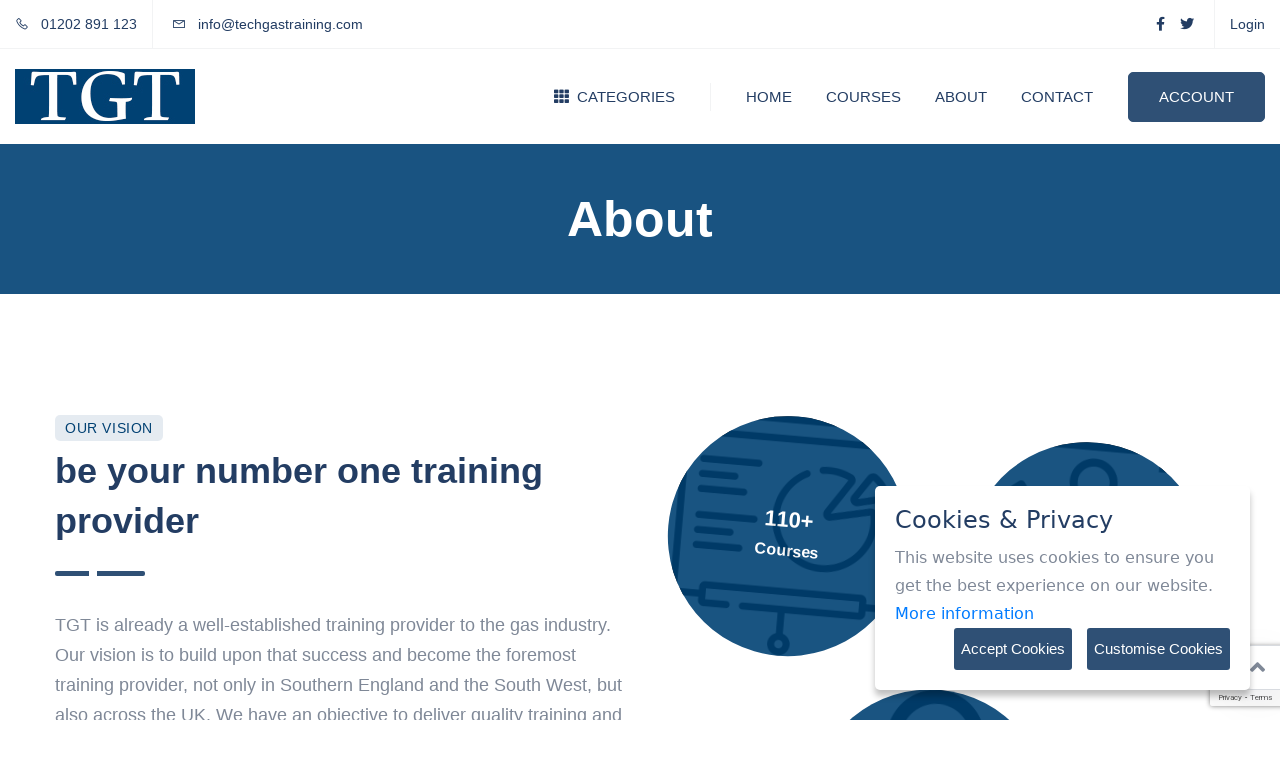

--- FILE ---
content_type: text/html; charset=utf-8
request_url: https://techgastraining.com/about
body_size: 8706
content:
<!DOCTYPE html>
<html lang="en">

<head>
    <meta charset="UTF-8">
    <!-- viewport meta -->
    <meta http-equiv="X-UA-Compatible" content="IE=edge">
    <meta name="viewport" content="width=device-width,  initial-scale=1.0">
    <meta name="description">
    <meta name="keywords">

    <title>Technical Gas Training | About</title>

    <!-- Favicon -->
    <link rel="shortcut icon" href="https://cdn.wetrainhub.cloud/TECHGAS/favicon.ico" />

    <!-- inject:css -->
    <link rel="stylesheet" href="/css/bootstrap.min.css">
    <link rel="stylesheet" href="/lib/font-awesome/css/all.css">
    <link rel="stylesheet" href="/css/line-awesome.css">
    <link rel="stylesheet" href="/css/animate.min.css">
    <link rel="stylesheet" href="/css/owl.carousel.min.css">
    <link rel="stylesheet" href="/css/owl.theme.default.min.css">
    <link rel="stylesheet" href="/css/bootstrap-select.min.css">
    <link rel="stylesheet" href="/css/magnific-popup.css">
    <link rel="stylesheet" href="/css/fancybox.css">
    <link rel="stylesheet" href="/css/tooltipster.bundle.css">
    <link rel="stylesheet" href="/css/style.css">
    <link rel="stylesheet" href="/css/wetrainhub.css">
    <link rel="stylesheet" href="/theme/resources/theme.css">

    <!-- end inject -->
    <!-- View specific styles -->
    

    <script type="text/javascript">
        // This is used to get the application's root path from javascript. It's useful if you're running application in a virtual directory under IIS.
        var abp = abp || {};
        abp.appPath = '/';
    </script>

</head>
<body>

    <div class="preloader">
        <div class="loader">
            <svg class="spinner" viewBox="0 0 50 50">
                <circle class="path" cx="25" cy="25" r="20" fill="none" stroke-width="5"></circle>
            </svg>
        </div>
    </div>

    <header class="header-menu-area">

        <div class="header-top">
    <div class="container-fluid">
        <div class="row align-items-center">
            <div class="col-lg-6">
                <div class="header-widget">
                    <ul class="header-action-list">
                        <li><a href="tel:01202 891 123"><span class="la la-phone mr-2"></span> 01202 891 123</a></li>
                        <li><a href="/cdn-cgi/l/email-protection#365f585059764253555e5157454244575f585f58511855595b"><span class="la la-envelope-o mr-2"></span> <span class="__cf_email__" data-cfemail="a4cdcac2cbe4d0c1c7ccc3c5d7d0d6c5cdcacdcac38ac7cbc9">[email&#160;protected]</span></a></li>
                    </ul>
                </div>
            </div>
            <div class="col-lg-6">
                <div class="header-widget d-flex align-items-center justify-content-end">
                    <div class="header-right-info">
                            <ul class="header-social-profile">
                                    <li><a href="https://www.facebook.com/technicalgastraining/" target="_blank"><i class="fab fa-facebook-f"></i></a></li>
                                    <li><a href="https://twitter.com/techgastraining" target="_blank"><i class="fab fa-twitter"></i></a></li>
                            </ul>
                    </div>
                    <div class="header-right-info">
                            <ul class="header-action-list">
            <li><a href="/Account/Login">Login</a></li>
    </ul>
                    </div>
                </div>
            </div>
        </div>
    </div>
</div>

        <div class="header-menu-content">
            <div class="container-fluid">
                <div class="main-menu-content">
                    <div class="row align-items-center">
                        <div class="col-lg-2">
                            <div class="logo-box">
                                <a href="/" class="logo" title="Technical Gas Training">
                                    <img src="https://cdn.wetrainhub.cloud/TECHGAS/logos/header-180x55.png" alt="Technical Gas Training logo">
                                </a>
                                <div class="menu-toggler">
                                    <i class="la la-bars"></i>
                                    <i class="la la-times"></i>
                                </div>
                            </div>
                        </div>
                        <div class="col-lg-10">
                            <div class="menu-wrapper">
                                    <div class="menu-category">
        <ul>
            <li>
                <a href="#"><i class="fa fa-th mr-1"></i> Categories</a>
                <ul class="cat-dropdown-menu">
                        <li>
                            <a href="#">
                                gas <i class="la la-angle-right"></i>
                            </a>
                            <ul class="sub-menu">

                                        <li>
                                            <a href="/collections/commercial_catering">Commercial Catering</a>
                                        </li>
                                        <li>
                                            <a href="/collections/commercial_heating">Commercial Heating</a>
                                        </li>
                                        <li>
                                            <a href="/collections/commercial-laundry">Commercial Laundry</a>
                                        </li>
                                        <li>
                                            <a href="/collections/domestic">Domestic</a>
                                        </li>
                                        <li>
                                            <a href="/collections/esp">Emergency Service Provider</a>
                                        </li>
                                        <li>
                                            <a href="/collections/gas-meters">Gas Meters</a>
                                        </li>
                                        <li>
                                            <a href="/collections/industrial-tightness-testing">Industrial Tightness Testing</a>
                                        </li>
                                        <li>
                                            <a href="/collections/limited-scope">Limited Scope</a>
                                        </li>
                                        <li>
                                            <a href="/collections/lpg">LPG</a>
                                        </li>
                                        <li>
                                            <a href="/collections/pipe-work">Pipework</a>
                                        </li>
                            </ul>
                        </li>
                        <li>
                            <a href="#">
                                oil and solid fuel <i class="la la-angle-right"></i>
                            </a>
                            <ul class="sub-menu">

                                        <li>
                                            <a href="/collections/solidfuel">Solid Fuel</a>
                                        </li>
                                        <li>
                                            <a href="/collections/oil">Oil</a>
                                        </li>
                            </ul>
                        </li>
                        <li>
                            <a href="#">
                                renewables <i class="la la-angle-right"></i>
                            </a>
                            <ul class="sub-menu">

                                        <li>
                                            <a href="/collections/solidfuel">Solid Fuel</a>
                                        </li>
                                        <li>
                                            <a href="/collections/heat-pumps">Heat Pumps</a>
                                        </li>
                            </ul>
                        </li>

                </ul>
            </li>
        </ul>
    </div>

                                <div class="contact-form-action">

                                    <form method="get" action="/Courses/Search">
                                        <div class="input-box">
                                            <div class="form-group">
                                                <input class="form-control" type="text" name="term" placeholder="Search for a course">
                                                <span class="la la-search search-icon"></span>
                                            </div>
                                        </div>
                                    </form>
                                </div>
                                
<nav class="main-menu">
    <ul>
            <li class="">
                <a href="/">
                    Home
                </a>


            </li>
            <li class="">
                <a href="/collections">
                    Courses
                </a>


            </li>
            <li class="">
                <a href="/about">
                    About
                </a>

                    <ul class="dropdown-menu-item">
                            <li><a href="/trainers">Trainers</a></li>
                            <li><a href="/directors">Directors</a></li>
                            <li><a href="/staff">Staff</a></li>
                    </ul>

            </li>
            <li class="">
                <a href="/contact">
                    Contact
                </a>


            </li>
    </ul><!-- end ul -->
</nav>

                                <div class="logo-right-button">
                                    <a href="/account" class="theme-btn">Account</a>
                                </div>
                            </div>
                        </div>
                    </div>
                </div>
            </div>
            
            <div class="contact-form-action px-2 pb-2">

                <form method="get" action="/Courses/Search">
                    <div class="input-box">
                        <div class="form-group mb-0">
                            <input class="form-control p-2" type="text" name="term" placeholder="Search for a course">
                            <span class="la la-search search-icon"></span>
                        </div>
                    </div>
                </form>
            </div>
        </div>

    </header>


    <section class="breadcrumb-area">
    <div class="container">
        <div class="row">
            <div class="col-lg-12">
                <div class="breadcrumb-content">
                    <div class="section-heading">
                        <h2 class="section__title">About</h2>
                    </div>
                </div>
            </div>
        </div>
    </div>
</section>


<section class="about-area padding-top-120px padding-bottom-110px">
    <div class="container">
        <div class="row">
            <div class="col-lg-6">
                <div class="about-content-box pt-0">
                    <div class="section-heading">
                        <h5 class="section__meta">Our Vision</h5>
                        <h2 class="section__title line-height-50">be your number one training provider</h2>
                        <span class="section-divider"></span>
                        <p class="section__desc mb-4">
                           TGT is already a well-established training provider to the gas industry. Our vision is to build upon that success and become the foremost training provider, not only in Southern England and the South West, but also across the UK. We have an objective to deliver quality training and assessments for not only gas but oil, solid fuel, solar thermal, solar PV,  and many more; a one-stop shop for quality training provision.
                        </p>
                    </div>

                </div><!-- end section-heading -->
            </div><!-- end col-lg-12 -->
            <div class="col-lg-6">
                <div class="about-img-wrap mt-3">
                    <div class="row">
                        <div class="col-lg-6 column-td-half">
                            <div class="img-box img-box-3">
                                <div class="img-content">
                                    <img src="/images/icons/board.png" alt="Courses">
                                    <div class="img-content-inner">
                                        <div class="img-content-inner__inner">
                                            <h3 class="widget-title">110+</h3>
                                            <span>Courses</span>
                                        </div>
                                    </div>
                                </div>
                            </div>
                        </div><!-- end col-lg-6 -->
                        <div class="col-lg-6 column-td-half">
                            <div class="img-box img-box-3">
                                <div class="img-content">
                                    <img src="/images/icons/humanpictos.png" alt="Trainers">
                                    <div class="img-content-inner">
                                        <div class="img-content-inner__inner">
                                            <h3 class="widget-title">5+</h3>
                                            <span>Trainers</span>
                                        </div>
                                    </div>
                                </div>
                            </div>
                        </div><!-- end col-lg-6 -->
                        <div class="col-lg-12">
                            <div class="img-box img-box-3">
                                <div class="img-content mx-auto">
                                    <img src="/images/icons/study.png" alt="Candidates">
                                    <div class="img-content-inner">
                                        <div class="img-content-inner__inner">
                                            <h3 class="widget-title">2535+</h3>
                                            <span>Candidates</span>
                                        </div>
                                    </div>
                                </div>
                            </div>
                        </div><!-- end col-lg-12 -->
                    </div><!-- end row -->
                </div>
            </div>
        </div><!-- end row -->


    </div><!-- end container -->
</section><!-- end about-area -->
<div class="section-block"></div>
<section class="funfact-area text-center overflow-hidden padding-top-85px padding-bottom-85px">
    <div class="container">
        <div class="row">
            <div class="col-lg-3 column-td-half">
                <div class="counter-item">
                    <span class="la la-users count__icon"></span>
                    <h4 class="count__title counter">2535</h4>
                    <p class="count__meta">Candidates</p>
                </div>
            </div>
            <div class="col-lg-3 column-td-half">
                <div class="counter-item">
                    <span class="la la-building-o count__icon"></span>
                    <h4 class="count__title counter text-color">200</h4>
                    <p class="count__meta">Companies</p>
                </div>
            </div>
            <div class="col-lg-3 column-td-half">
                <div class="counter-item">
                    <span class="la la-graduation-cap count__icon"></span>
                    <h4 class="count__title counter text-color-2">5</h4>
                    <p class="count__meta">Trainers</p>
                </div>
            </div>
            <div class="col-lg-3 column-td-half">
                <div class="counter-item">
                    <span class="la la-book count__icon"></span>
                    <h4 class="count__title counter text-color-3">110</h4>
                    <p class="count__meta">Courses</p>
                </div>
            </div>
        </div>
    </div>
</section>
<section class="story-area section--padding text-center">
    <div class="container">
        <div class="row">
            <div class="col-lg-12">
                <div class="about-content-box">
                    <div class="section-heading">
                        <h5 class="section__meta section__meta3">A bit about us</h5>
                        <h2 class="section__title">About Technical Gas Training</h2>
                        <span class="section-divider"></span>
                        <p class="section__desc"><div>We, the directors of Technical Gas Training and GATC Ltd, John &amp; Phil, have over 80 years of combined experience within the gas industry, not just as Managers, Supervisors and the like, but also hands-on experience. Both of us began our careers as apprentices back in the 1970's with British Gas. We have experienced significant changes in the gas industry since the 70's and have a broad knowledge of the requirements this places upon modern gas operatives.</div><div><br></div><div>In recent years we have operated abroad and around the UK delivering training and consultancy in a broad range of areas of the gas industry.</div><div><br></div><div>When you visit Technical Gas Training Ltd, either for the first time or to renew qualifications with us; you can rest assured that you'll receive instruction from the most experienced team available in a centre which boasts a pass rate well into the high 90's percentile. Make Technical Gas Training Ltd your number-one choice for all your gas-related training needs.</div><div><br></div><div>We have 2 training centres available, based not only at Ferndown, but also in South Wales that will provide you not only gas, but solar thermal, oil, solar PV, Ground source heat pumps, air source heat pumps, legionella, solid fuel and many more courses. Our Ferndown Centre is located on the Ferndown Industrial Estate in Dorset address; 31 Telford Road. BH21 &amp;RX.</div><div><br></div><div>We also provide for several other businesses spread a little wider across the UK. Technical Gas Training is already a well-established training provider to the gas industry. Our vision is to build upon that success and become the foremost provider of training, not only in Southern England and the South West but also across Wales and the UK offering a one-stop shop for quality training provision.</div><div><br></div><div>Customers come to Technical Gas Training because they trust us to deliver what they need. We help you to understand exactly what training and qualifications you’ll require to carry out the gas related work you deliver to your customers. We make sure you receive exactly what you need, without any expensive add-ons. Quality training provided at a reasonable cost to you.</div><div><br></div><div>Having established what training you need, we scope out a training program that achieves the training objectives and also fits in with your other commitments. We are here for you. When you contact Technical Gas Training or visit our training centre, you can be sure of a warm welcome, helpful advice and expert training. Our facility contains classrooms, training workshops and separate assessment areas. We also have a comfortable break out area, where the kettle is always on with tea, coffee and biscuits always available. You can bring your own lunch with you, or have our light lunch provided for you.</div><div><br></div><div>When you’ve finished your training with Technical Gas Training, the support doesn’t end there; we are always available to you, either on the phone or by email. We support our candidates long after they’ve completed their initial training. Your training records will be held at the centre but available to you 100% of the time, either on-line or from the office. We will assist to remind you when your qualifications need renewing and advise you of any changes or new requirements that come into force. You can rely upon our post-training support and in helping keep you up to date.</div></p>
                    </div><!-- end section-heading -->
                </div>
            </div><!-- end col-md-12 -->
        </div><!-- end row -->
    </div>
</section><div class="section-block"></div>

<section class="team-area section-padding">
    <div class="container">
        <div class="row">
            <div class="col-lg-12">
                <div class="section-heading text-center">
                    <h5 class="section__meta">Expert people</h5>
                    <h2 class="section__title line-height-50">Meet Our Directors</h2>
                    <span class="section-divider"></span>
                </div>
            </div>
        </div>
            <div class="container-fluid">
                <div class="intro-text">
                    We, the directors of TGT, John &amp; Phil, have over 80 years of combined experience within the gas industry, not just as Managers, Supervisors and the like, but also hands on experience; the both of us beginning our careers as apprentices back in the 1970&#x27;s. Both of us have experienced the significant changes in the gas industry since the 70&#x27;s and have broad knowledge of the requirements this places upon modern gas operatives. TGT Ltd only utilises highly experienced instructors and assessors, all of whom also have significant experience of the gas industry, in their own right. In recent years we have operated abroad and around the UK delivering training and consultancy in a broad rage of area of the gas industry.
                </div>
            </div>

        <section class="team-area section-padding">
    <div class="container">
        <div class="row">

                <div class="col-lg-4 column-td-half offset-2">
                    <div class="team-item">
                        <div class="team-img-box">
                            <img src="https://cdn.wetrainhub.cloud/TECHGAS/avatars/user/118476/118476-400x400.png" alt="John Forrest">
                        </div>
                        <div class="team-detail">
                            <h3 class="team__title">
John Forrest                            </h3>
                            <p class="team__meta">Director</p>
                        </div>
                    </div><!-- end team-item -->
                </div>
                <div class="col-lg-4 column-td-half ">
                    <div class="team-item">
                        <div class="team-img-box">
                            <img src="https://cdn.wetrainhub.cloud/TECHGAS/avatars/user/118477/118477-400x400.png" alt="Philip Jenkins">
                        </div>
                        <div class="team-detail">
                            <h3 class="team__title">
Philip Jenkins                            </h3>
                            <p class="team__meta">Director</p>
                        </div>
                    </div><!-- end team-item -->
                </div>
        </div><!-- end row -->
        <div class="row">
            <div class="col-lg-12">
                

            </div><!-- end col-lg-12 -->
        </div><!-- end row -->
    </div><!-- end container -->
</section>


    </div>
</section>
<div class="section-block"></div>

<section class="testimonial-area section-bg padding-top-120px padding-bottom-110px">
    <div class="container">
        <div class="row">
            <div class="col-lg-4">
                <div class="section-heading">
                    <h5 class="section__meta">Testimonials</h5>
                    <h2 class="section__title">See What Our Candidates Say</h2>
                    <span class="section-divider"></span>
                </div><!-- end section-heading -->

            </div><!-- end col-lg-4 -->
            <div class="col-lg-8">
                    <div class="testimonial-subtitle pb-3">
                        <h3 class="widget-title font-weight-medium">Thousands of people come to us every year!</h3>
                    </div>
                                    <div class="testimonial-carousel-2">

                            <div class="testimonial-item testimonial-item-layout-2">
                                <div class="testimonial-header">
                                    <img src="https://cdn.wetrainhub.cloud/TECHGAS/avatars/testimonial/08dcf75a-d716-4c3b-84ae-5665716e0894/08dcf75a-d716-4c3b-84ae-5665716e0894-50x50.png" alt="&#x27;GL&#x27; testimonial">
                                    <div class="testimonial__name">
                                        <h3 class="testimonial__name-title">&#x27;GL&#x27;</h3>
                                        <span class="testimonial__name-meta">Candidate</span>
                                    </div>
                                </div><!-- end testimonial__name -->
                                <div class="testimonial__desc">
                                    <p class="testimonial__desc-desc">
                                        Many thanks and a thank you to all of you for making my reassessment as stress free as possible.
                                    </p>
                                </div><!-- end testimonial__desc -->
                            </div>
                            <div class="testimonial-item testimonial-item-layout-2">
                                <div class="testimonial-header">
                                    <img src="https://cdn.wetrainhub.cloud/TECHGAS/avatars/testimonial/08dcaa5d-ae30-41ed-8f7a-7c0ff542bf28/08dcaa5d-ae30-41ed-8f7a-7c0ff542bf28-50x50.png" alt="&#x27;JS&#x27; testimonial">
                                    <div class="testimonial__name">
                                        <h3 class="testimonial__name-title">&#x27;JS&#x27;</h3>
                                        <span class="testimonial__name-meta">Candidate</span>
                                    </div>
                                </div><!-- end testimonial__name -->
                                <div class="testimonial__desc">
                                    <p class="testimonial__desc-desc">
                                        They have a several experienced, friendly and knowledged teacher,&#xD;&#xA;Reception team also very lovely ladies helping out on a very quick and efficient service.&#xD;&#xA;Coffee and lunch service are fresh and varied.&#xD;&#xA;Thank you for helping me out doing my commercial Gas
                                    </p>
                                </div><!-- end testimonial__desc -->
                            </div>
                            <div class="testimonial-item testimonial-item-layout-2">
                                <div class="testimonial-header">
                                    <img src="https://cdn.wetrainhub.cloud/TECHGAS/avatars/testimonial/08dcaa5e-0388-49e5-80b3-2e963cd3169e/08dcaa5e-0388-49e5-80b3-2e963cd3169e-50x50.png" alt="&#x27;MR&#x27; testimonial">
                                    <div class="testimonial__name">
                                        <h3 class="testimonial__name-title">&#x27;MR&#x27;</h3>
                                        <span class="testimonial__name-meta">Candidate</span>
                                    </div>
                                </div><!-- end testimonial__name -->
                                <div class="testimonial__desc">
                                    <p class="testimonial__desc-desc">
                                        Top certification site. Guys running the course know their stuff and keep it all on track with the usual distraction of a room full of engineers. Very knowledgeable trainers and keep it interesting
                                    </p>
                                </div><!-- end testimonial__desc -->
                            </div>
                            <div class="testimonial-item testimonial-item-layout-2">
                                <div class="testimonial-header">
                                    <img src="https://cdn.wetrainhub.cloud/TECHGAS/avatars/testimonial/08dcaa5e-271d-4348-8ecd-94e1dea6841a/08dcaa5e-271d-4348-8ecd-94e1dea6841a-50x50.png" alt="&#x27;DC&#x27; testimonial">
                                    <div class="testimonial__name">
                                        <h3 class="testimonial__name-title">&#x27;DC&#x27;</h3>
                                        <span class="testimonial__name-meta">Candidate</span>
                                    </div>
                                </div><!-- end testimonial__name -->
                                <div class="testimonial__desc">
                                    <p class="testimonial__desc-desc">
                                        Very friendly and professional staff. You are put at ease as soon as you enter the centre.
                                    </p>
                                </div><!-- end testimonial__desc -->
                            </div>
                            <div class="testimonial-item testimonial-item-layout-2">
                                <div class="testimonial-header">
                                    <img src="https://cdn.wetrainhub.cloud/TECHGAS/avatars/testimonial/08dcaa5e-1614-4578-8ccd-a5a55e3ba361/08dcaa5e-1614-4578-8ccd-a5a55e3ba361-50x50.png" alt="&#x27;RM&#x27; testimonial">
                                    <div class="testimonial__name">
                                        <h3 class="testimonial__name-title">&#x27;RM&#x27;</h3>
                                        <span class="testimonial__name-meta">Candidate</span>
                                    </div>
                                </div><!-- end testimonial__name -->
                                <div class="testimonial__desc">
                                    <p class="testimonial__desc-desc">
                                        Wouldn&#x27;t go anywhere else. Great instruction and teaching facility.
                                    </p>
                                </div><!-- end testimonial__desc -->
                            </div>
                            <div class="testimonial-item testimonial-item-layout-2">
                                <div class="testimonial-header">
                                    <img src="https://cdn.wetrainhub.cloud/TECHGAS/avatars/testimonial/08dcf75b-0714-449a-8781-3ac10d09f2c2/08dcf75b-0714-449a-8781-3ac10d09f2c2-50x50.png" alt="&#x27;SH&#x27; testimonial">
                                    <div class="testimonial__name">
                                        <h3 class="testimonial__name-title">&#x27;SH&#x27;</h3>
                                        <span class="testimonial__name-meta">Candidate</span>
                                    </div>
                                </div><!-- end testimonial__name -->
                                <div class="testimonial__desc">
                                    <p class="testimonial__desc-desc">
                                        Thank you Tracy for looking after me this week . It was much appreciated what a good environment you provided for what is quite an arduous ordeal . Can you pass over my regards to Darell and Colin who were brilliant ! I will be recommending the centre to all my colleagues . 
                                    </p>
                                </div><!-- end testimonial__desc -->
                            </div>

                    </div>

            </div>
        </div>
    </div>
</section><div class="section-block"></div>
<section class="about-area about-area2 padding-top-120px padding-bottom-110px overflow-hidden">
    <div class="container">
        <div class="row align-items-center">
            <div class="col-lg-6">


                <div class="about-content-box padding-right-50px">
                    <div class="section-heading">
                        <h5 class="section__meta">History</h5>
                        <h2 class="section__title line-height-50">A great place to learn</h2>
                        <span class="section-divider"></span>

                            <p class="section__desc mb-3">
                                Technical Gas Training centre was founded in 2007 by Deric Whitney. In 2018 Technical Gas Training Ltd became part of GATC Ltd based in South Wales. The centre delivers training for over 40 courses covering a spectrum of approximately 50 qualifications within the gas industry.
                            </p>
                    </div>
                    
                </div>
            </div><!-- end col-lg-6 -->
            <div class="col-lg-6">
                <div class="about-img-wrap about-img-wrap-3">
                    <div class="img-box img-box-5 no-line">
                        <img src="https://cdn.wetrainhub.cloud/TECHGAS/pages/tech-gas-venue.jpeg" alt="History of Technical Gas Training">
                    </div>
                </div><!-- end about-img -->
            </div><!-- end col-lg-6 -->
        </div><!-- end row -->
    </div><!-- end container -->
</section><div class="section-block"></div>
<section class="clientlogo-area overflow-hidden padding-top-120px padding-bottom-100px">
    <div class="stroke-line">
        <span class="stroke__line"></span>
        <span class="stroke__line"></span>
        <span class="stroke__line"></span>
    </div>
    <div class="container">
        <div class="row">
            <div class="col-lg-6">
                <div class="client-logo-heading">
                    <div class="section-heading">
                        <h5 class="section__meta">Our partners</h5>
                        <h2 class="section__title">Trusted by companies of all sizes</h2>
                        <span class="section-divider"></span>
                    </div>
                </div>
            </div>
            <div class="col-lg-6">
            
                <div class="client-logo-2">
                    <h2 class="widget-title font-size-20 primary-color-3 d-flex align-items-center font-weight-medium">
                        <span class="font-size-40 primary-color mr-1 font-weight-bold">845+</span> companies trust us
                    </h2>
                    


<div class="row">
        <div class="col-lg-4 column-td-half">
            <div class="client-logo-item client-logo-item-2">
                <img src="https://cdn.wetrainhub.cloud/TECHGAS/logos/company/08d87f72-0a02-4f60-8ad2-43acdceb7a79/08d87f72-0a02-4f60-8ad2-43acdceb7a79-140x60.png" alt="Aster Properties">
            </div>
        </div>
        <div class="col-lg-4 column-td-half">
            <div class="client-logo-item client-logo-item-2">
                <img src="https://cdn.wetrainhub.cloud/TECHGAS/logos/company/08d87f72-0a22-4b31-8aaa-708e8bf4996d/08d87f72-0a22-4b31-8aaa-708e8bf4996d-140x60.png" alt="Bournemouth Christchurch &amp; Poole Council">
            </div>
        </div>
        <div class="col-lg-4 column-td-half">
            <div class="client-logo-item client-logo-item-2">
                <img src="https://cdn.wetrainhub.cloud/TECHGAS/logos/company/08da10ae-5535-40c7-83a9-f3bd853be16b/08da10ae-5535-40c7-83a9-f3bd853be16b-140x60.png" alt="Forth Building Services Ltd ">
            </div>
        </div>
        <div class="col-lg-4 column-td-half">
            <div class="client-logo-item client-logo-item-2">
                <img src="https://cdn.wetrainhub.cloud/TECHGAS/logos/company/08da9623-7fd6-4531-8429-b6123ad54f2f/08da9623-7fd6-4531-8429-b6123ad54f2f-140x60.png" alt="Currys plc">
            </div>
        </div>
        <div class="col-lg-4 column-td-half">
            <div class="client-logo-item client-logo-item-2">
                <img src="https://cdn.wetrainhub.cloud/TECHGAS/logos/company/08dcb2f6-6654-414d-83f5-d6b9fcc41b77/08dcb2f6-6654-414d-83f5-d6b9fcc41b77-140x60.png" alt="Cert-ain Certification Ltd">
            </div>
        </div>
</div>



                </div>
            </div><!-- end col-lg-6 -->
        </div><!-- end row -->
    </div><!-- end container -->
    <div class="stroke-line2">
        <span class="stroke__line"></span>
        <span class="stroke__line"></span>
        <span class="stroke__line"></span>
    </div>
</section>

    <section class="footer-area section-bg-2 padding-top-100px padding-bottom-40px">

        <div class="container">
            <div class="row">
                <div class="col-lg-3 column-td-half">
                    <div class="footer-widget">
                        <a href="/">
                            <img src="https://cdn.wetrainhub.cloud/TECHGAS/logos/footer-150x150.png" alt="Technical Gas Training logo" class="footer__logo">
                        </a>
                        <ul class="list-items footer-address">
                            <li><a href="tel:01202 891 123"><span class="fa fa-phone mr-2"></span>01202 891 123</a></li>
                            <li><a href="/cdn-cgi/l/email-protection#1e777078715e6a7b7d76797f6d6a6c7f7770777079307d7173" class="mail"><span class="fa fa-envelope mr-2"></span><span class="__cf_email__" data-cfemail="7e171018113e0a1b1d16191f0d0a0c1f1710171019501d1113">[email&#160;protected]</span></a></li>
                            <li><span class="fa fa-building mr-2"></span>31 Telford Road, Ferndown Industrial Estate, Wimborne, Ferndown, BH21 7RX</li>
                        </ul>

                            <h3 class="widget-title font-size-17 mt-4">We are on</h3>
                            <ul class="social-profile">
                                    <li><a href="https://www.facebook.com/technicalgastraining/" target="_blank"><i class="fab fa-facebook-f"></i></a></li>
                                    <li><a href="https://twitter.com/techgastraining" target="_blank"><i class="fab fa-twitter"></i></a></li>
                            </ul>
                    </div><!-- end footer-widget -->
                </div><!-- end col-lg-3 -->
                <div class="col-lg-3 column-td-half">
                    <div class="footer-widget">
                        <h3 class="widget-title">Company</h3>
                        <span class="section-divider"></span>
                        <ul class="list-items">
                            <li><a href="/About">About us</a></li>
                            <li><a href="/directors">Directors</a></li>
                            <li><a href="/Trainers">Trainers</a></li>
                            <li><a href="/staff">Staff</a></li>
                            <li><a href="/contact">Contact</a></li>
                            <li><a href="/privacy-policy">Privacy Policy</a></li>
                            <li><a href="/terms-and-conditions">Terms & Conditions</a></li>
                        </ul>
                    </div><!-- end footer-widget -->
                </div><!-- end col-lg-3 -->
                <div class="col-lg-3 column-td-half">

                    
<div class="footer-widget">
    <h3 class="widget-title">Top Courses</h3>
    <span class="section-divider"></span>
</div>



                </div><!-- end col-lg-3 -->
                <div class="col-lg-3 column-td-half">

                    
<div class="footer-widget">
    <h3 class="widget-title">Top Categories</h3>
    <span class="section-divider"></span>
        <ul class="list-items">
                <li><a href="/collections/commercial_catering">Commercial Catering</a></li>
                <li><a href="/collections/commercial_heating">Commercial Heating</a></li>
                <li><a href="/collections/domestic">Domestic</a></li>
                <li><a href="/collections/lpg">LPG</a></li>
                <li><a href="/collections/new-entry">New to the industry</a></li>
                <li><a href="/collections/oil">Oil</a></li>
                <li><a href="/collections/one-day-courses">One Day Courses</a></li>
                <li><a href="/collections/smart-metering">Smart Metering</a></li>
        </ul>
</div>


                </div><!-- end col-lg-3 -->
            </div><!-- end row -->
            <div class="copyright-content">
                <div class="row align-items-center">
                    <div class="col-lg-10">
                        <p class="copy__desc">&copy; 2026 Technical Gas Training. All Rights Reserved. Powered by <a href="http://wetrainhub.com" target="_blank" rel="noopener noreferrer">wetrainHUB</a>.</p>
                    </div><!-- end col-lg-9 -->

                </div><!-- end copyright-content -->
            </div>
        </div><!-- end container -->
    </section>



    <!-- start scroll top -->
    <div id="scroll-top">
        <i class="fa fa-angle-up" title="Go top"></i>
    </div>
    <!-- end scroll top -->
    <!-- theme js files -->
    <!--end::Page Vendors -->


    <script data-cfasync="false" src="/cdn-cgi/scripts/5c5dd728/cloudflare-static/email-decode.min.js"></script><script src="/js/jquery-3.4.1.min.js?v=TCTf0oeErSvvs9r6rGvx7U581YzOcT2aCyKNQm6BK68"></script>
    <script src="/js/popper.min.js?v=3fYo1mdoGRoxrYT1WVmKFmEZ7ntgww2bkqI78bStNmA"></script>
    <script src="/js/bootstrap.min.js?v=ZpBxkeK--vLh4puktgYdso7OF0meMjRfuyPfVizwLYc"></script>
    <script src="/js/bootstrap-select.min.js?v=Z2PecxUNJuMpbNAVT_Et7eO105JRxzTArk-K9OQ35Mw"></script>
    <script src="/js/owl.carousel.min.js?v=4-WclbYHHNBRIMkfrL13g2pxyv41RMwF6vZ6rKfPoH0"></script>
    <script src="/js/magnific-popup.min.js?v=grnIPLaMFdLUltXW-fs0Aq1QP0Xud8onSJc2U6ka2j4"></script>
    <script src="/js/isotope.js?v=1Y6EIBDHZUf-qR5I0l16_5ncmNr34cY186sRwlq7i-g"></script>
    <script src="/js/waypoint.min.js?v=E-CbRSeQGCi300OA9OkXX6LcymDy3j03O8O4cc1htb0"></script>
    <script src="/js/jquery.counterup.min.js?v=JtQPj_3xub8oapVMaIijPNoM0DHoAtgh_gwFYuN5rik"></script>
    <script src="/js/fancybox.js?v=72NY6mgC79TlJvp6eyybbfKXFEsn3pWHMw5uDDdsCok"></script>
    <script src="/js/wow.js?v=eFKiK3Lq1iz8Shscoyh0s-Ii8jKpkabRQyMTVy9TQTU"></script>
    <script src="/js/date-time-picker.js?v=Vqw-dJ1bQP2xBuGE_i9Hbo1hq8GMqJ7XuDjGxrpCK4k"></script>
    <script src="/js/jquery.filer.min.js?v=TFa1VJG6Q3vcWkJc2X8WRekAve7r8iw0EeymrjveyIA"></script>
    <script src="/js/emojionearea.min.js?v=xYxfIlSgzI1z3mTepxuJKDxkjymWGBZ0X_860w2kq8c"></script>
    <script src="/js/smooth-scrolling.js?v=cTrHK6UtrdxiSz2UEICkI9uRT9mp6vhn_WrNO8WJTxs"></script>
    <script src="/js/tooltipster.bundle.min.js?v=NOU7KrY2aTI4PxDegqYUIknk9qfxVCS0E4JfE9aMwaA"></script>

    <script src="/lib/jquery-validation/dist/jquery.validate.min.js?v=qh2AzfCZDpeiEGmrFsBI75CjXfEWW4fRmsyr18TtyGA"></script>

    <script src="/js/lightgallery.js?v=ZxAdhW7C-d6_-S_NzKRXo5ePaQGyAh0tc6IFNn2bLYg"></script>
    <script src="/js/wow.js?v=eFKiK3Lq1iz8Shscoyh0s-Ii8jKpkabRQyMTVy9TQTU"></script>
    <script src="/js/smooth-scrolling.js?v=cTrHK6UtrdxiSz2UEICkI9uRT9mp6vhn_WrNO8WJTxs"></script>
    <script src="/lib/moment/min/moment-with-locales.js?v=7CN4bWPV0U57HDA4YjdCBKCAynhqdWErjNn-5rrsW_I"></script>
    <script src="/lib/sweetalert/dist/sweetalert.min.js?v=aPktydUv1rN3mouQeXoKi3ioFTIQlULuqYeoTAA2ihY"></script>
    <script src="/lib/abp-web-resources/Abp/Framework/scripts/abp.js?v=FGfi3RfHf06ftjVdq2JaO16cF9CPZNPvujmuYBacXxg"></script>
    <script src="/lib/abp-web-resources/Abp/Framework/scripts/libs/abp.jquery.js?v=lMgLZMlGsipWDxpvEPxfKVREzRedV_ygRnTj2kvADpw"></script>
    <script src="/lib/abp-web-resources/Abp/Framework/scripts/libs/abp.blockUI.js?v=Y3zoG-hSFKmbS3BHKo_wFWRPbyzJXKoNrnF73uFdtqU"></script>
    <script src="/lib/abp-web-resources/Abp/Framework/scripts/libs/abp.spin.js?v=RJuGDX616JN_UziXsmKnth0alpECKCx0gtxKZVrZWxY"></script>
    <script src="/lib/abp-web-resources/Abp/Framework/scripts/libs/abp.sweet-alert.js?v=guLvtVJMvLobKpGAlQigrGWMQ1sGQo4yTL46zjGQUUY"></script>
    <script src="/js/jquery.ihavecookies.min.js"></script>


    <script src="/js/main.js?v=jfE-eUMi-21OEwOHSt7Zd5Ntn7t7M3McYnU0f1bUd_I"></script>
    <script src="/js/wetrainhub.js?v=TjVviIzsD9XaE3gWhA7S-xeqKxumx9l2vzEJFCcq72g"></script>



    <script>
    // Localizing momentjs
    moment.locale('en');
    </script>

    <!-- Dynamic scripts of ABP system (They are created on runtime and can not be bundled) -->
    <script src="/AbpServiceProxies/GetAll?v=639036839238311664" type="text/javascript"></script>
    <script src="/AbpScripts/GetScripts?v=639036839238311664" type="text/javascript"></script>

    

    <!-- View specific scripts -->
    
    <script src="//code.tidio.co/lcpo917byd7kg13eoeaiwr1xrnymdnba.js" async></script>

    

    
    <script src="https://www.google.com/recaptcha/api.js?render=6LfhUUUqAAAAAHRl0Jhd7nrq7391jK8b1M_n8X1D"></script>

</body>
</html>


--- FILE ---
content_type: text/html; charset=utf-8
request_url: https://www.google.com/recaptcha/api2/anchor?ar=1&k=6LfhUUUqAAAAAHRl0Jhd7nrq7391jK8b1M_n8X1D&co=aHR0cHM6Ly90ZWNoZ2FzdHJhaW5pbmcuY29tOjQ0Mw..&hl=en&v=PoyoqOPhxBO7pBk68S4YbpHZ&size=invisible&anchor-ms=20000&execute-ms=30000&cb=n2xwctl7zu8p
body_size: 48702
content:
<!DOCTYPE HTML><html dir="ltr" lang="en"><head><meta http-equiv="Content-Type" content="text/html; charset=UTF-8">
<meta http-equiv="X-UA-Compatible" content="IE=edge">
<title>reCAPTCHA</title>
<style type="text/css">
/* cyrillic-ext */
@font-face {
  font-family: 'Roboto';
  font-style: normal;
  font-weight: 400;
  font-stretch: 100%;
  src: url(//fonts.gstatic.com/s/roboto/v48/KFO7CnqEu92Fr1ME7kSn66aGLdTylUAMa3GUBHMdazTgWw.woff2) format('woff2');
  unicode-range: U+0460-052F, U+1C80-1C8A, U+20B4, U+2DE0-2DFF, U+A640-A69F, U+FE2E-FE2F;
}
/* cyrillic */
@font-face {
  font-family: 'Roboto';
  font-style: normal;
  font-weight: 400;
  font-stretch: 100%;
  src: url(//fonts.gstatic.com/s/roboto/v48/KFO7CnqEu92Fr1ME7kSn66aGLdTylUAMa3iUBHMdazTgWw.woff2) format('woff2');
  unicode-range: U+0301, U+0400-045F, U+0490-0491, U+04B0-04B1, U+2116;
}
/* greek-ext */
@font-face {
  font-family: 'Roboto';
  font-style: normal;
  font-weight: 400;
  font-stretch: 100%;
  src: url(//fonts.gstatic.com/s/roboto/v48/KFO7CnqEu92Fr1ME7kSn66aGLdTylUAMa3CUBHMdazTgWw.woff2) format('woff2');
  unicode-range: U+1F00-1FFF;
}
/* greek */
@font-face {
  font-family: 'Roboto';
  font-style: normal;
  font-weight: 400;
  font-stretch: 100%;
  src: url(//fonts.gstatic.com/s/roboto/v48/KFO7CnqEu92Fr1ME7kSn66aGLdTylUAMa3-UBHMdazTgWw.woff2) format('woff2');
  unicode-range: U+0370-0377, U+037A-037F, U+0384-038A, U+038C, U+038E-03A1, U+03A3-03FF;
}
/* math */
@font-face {
  font-family: 'Roboto';
  font-style: normal;
  font-weight: 400;
  font-stretch: 100%;
  src: url(//fonts.gstatic.com/s/roboto/v48/KFO7CnqEu92Fr1ME7kSn66aGLdTylUAMawCUBHMdazTgWw.woff2) format('woff2');
  unicode-range: U+0302-0303, U+0305, U+0307-0308, U+0310, U+0312, U+0315, U+031A, U+0326-0327, U+032C, U+032F-0330, U+0332-0333, U+0338, U+033A, U+0346, U+034D, U+0391-03A1, U+03A3-03A9, U+03B1-03C9, U+03D1, U+03D5-03D6, U+03F0-03F1, U+03F4-03F5, U+2016-2017, U+2034-2038, U+203C, U+2040, U+2043, U+2047, U+2050, U+2057, U+205F, U+2070-2071, U+2074-208E, U+2090-209C, U+20D0-20DC, U+20E1, U+20E5-20EF, U+2100-2112, U+2114-2115, U+2117-2121, U+2123-214F, U+2190, U+2192, U+2194-21AE, U+21B0-21E5, U+21F1-21F2, U+21F4-2211, U+2213-2214, U+2216-22FF, U+2308-230B, U+2310, U+2319, U+231C-2321, U+2336-237A, U+237C, U+2395, U+239B-23B7, U+23D0, U+23DC-23E1, U+2474-2475, U+25AF, U+25B3, U+25B7, U+25BD, U+25C1, U+25CA, U+25CC, U+25FB, U+266D-266F, U+27C0-27FF, U+2900-2AFF, U+2B0E-2B11, U+2B30-2B4C, U+2BFE, U+3030, U+FF5B, U+FF5D, U+1D400-1D7FF, U+1EE00-1EEFF;
}
/* symbols */
@font-face {
  font-family: 'Roboto';
  font-style: normal;
  font-weight: 400;
  font-stretch: 100%;
  src: url(//fonts.gstatic.com/s/roboto/v48/KFO7CnqEu92Fr1ME7kSn66aGLdTylUAMaxKUBHMdazTgWw.woff2) format('woff2');
  unicode-range: U+0001-000C, U+000E-001F, U+007F-009F, U+20DD-20E0, U+20E2-20E4, U+2150-218F, U+2190, U+2192, U+2194-2199, U+21AF, U+21E6-21F0, U+21F3, U+2218-2219, U+2299, U+22C4-22C6, U+2300-243F, U+2440-244A, U+2460-24FF, U+25A0-27BF, U+2800-28FF, U+2921-2922, U+2981, U+29BF, U+29EB, U+2B00-2BFF, U+4DC0-4DFF, U+FFF9-FFFB, U+10140-1018E, U+10190-1019C, U+101A0, U+101D0-101FD, U+102E0-102FB, U+10E60-10E7E, U+1D2C0-1D2D3, U+1D2E0-1D37F, U+1F000-1F0FF, U+1F100-1F1AD, U+1F1E6-1F1FF, U+1F30D-1F30F, U+1F315, U+1F31C, U+1F31E, U+1F320-1F32C, U+1F336, U+1F378, U+1F37D, U+1F382, U+1F393-1F39F, U+1F3A7-1F3A8, U+1F3AC-1F3AF, U+1F3C2, U+1F3C4-1F3C6, U+1F3CA-1F3CE, U+1F3D4-1F3E0, U+1F3ED, U+1F3F1-1F3F3, U+1F3F5-1F3F7, U+1F408, U+1F415, U+1F41F, U+1F426, U+1F43F, U+1F441-1F442, U+1F444, U+1F446-1F449, U+1F44C-1F44E, U+1F453, U+1F46A, U+1F47D, U+1F4A3, U+1F4B0, U+1F4B3, U+1F4B9, U+1F4BB, U+1F4BF, U+1F4C8-1F4CB, U+1F4D6, U+1F4DA, U+1F4DF, U+1F4E3-1F4E6, U+1F4EA-1F4ED, U+1F4F7, U+1F4F9-1F4FB, U+1F4FD-1F4FE, U+1F503, U+1F507-1F50B, U+1F50D, U+1F512-1F513, U+1F53E-1F54A, U+1F54F-1F5FA, U+1F610, U+1F650-1F67F, U+1F687, U+1F68D, U+1F691, U+1F694, U+1F698, U+1F6AD, U+1F6B2, U+1F6B9-1F6BA, U+1F6BC, U+1F6C6-1F6CF, U+1F6D3-1F6D7, U+1F6E0-1F6EA, U+1F6F0-1F6F3, U+1F6F7-1F6FC, U+1F700-1F7FF, U+1F800-1F80B, U+1F810-1F847, U+1F850-1F859, U+1F860-1F887, U+1F890-1F8AD, U+1F8B0-1F8BB, U+1F8C0-1F8C1, U+1F900-1F90B, U+1F93B, U+1F946, U+1F984, U+1F996, U+1F9E9, U+1FA00-1FA6F, U+1FA70-1FA7C, U+1FA80-1FA89, U+1FA8F-1FAC6, U+1FACE-1FADC, U+1FADF-1FAE9, U+1FAF0-1FAF8, U+1FB00-1FBFF;
}
/* vietnamese */
@font-face {
  font-family: 'Roboto';
  font-style: normal;
  font-weight: 400;
  font-stretch: 100%;
  src: url(//fonts.gstatic.com/s/roboto/v48/KFO7CnqEu92Fr1ME7kSn66aGLdTylUAMa3OUBHMdazTgWw.woff2) format('woff2');
  unicode-range: U+0102-0103, U+0110-0111, U+0128-0129, U+0168-0169, U+01A0-01A1, U+01AF-01B0, U+0300-0301, U+0303-0304, U+0308-0309, U+0323, U+0329, U+1EA0-1EF9, U+20AB;
}
/* latin-ext */
@font-face {
  font-family: 'Roboto';
  font-style: normal;
  font-weight: 400;
  font-stretch: 100%;
  src: url(//fonts.gstatic.com/s/roboto/v48/KFO7CnqEu92Fr1ME7kSn66aGLdTylUAMa3KUBHMdazTgWw.woff2) format('woff2');
  unicode-range: U+0100-02BA, U+02BD-02C5, U+02C7-02CC, U+02CE-02D7, U+02DD-02FF, U+0304, U+0308, U+0329, U+1D00-1DBF, U+1E00-1E9F, U+1EF2-1EFF, U+2020, U+20A0-20AB, U+20AD-20C0, U+2113, U+2C60-2C7F, U+A720-A7FF;
}
/* latin */
@font-face {
  font-family: 'Roboto';
  font-style: normal;
  font-weight: 400;
  font-stretch: 100%;
  src: url(//fonts.gstatic.com/s/roboto/v48/KFO7CnqEu92Fr1ME7kSn66aGLdTylUAMa3yUBHMdazQ.woff2) format('woff2');
  unicode-range: U+0000-00FF, U+0131, U+0152-0153, U+02BB-02BC, U+02C6, U+02DA, U+02DC, U+0304, U+0308, U+0329, U+2000-206F, U+20AC, U+2122, U+2191, U+2193, U+2212, U+2215, U+FEFF, U+FFFD;
}
/* cyrillic-ext */
@font-face {
  font-family: 'Roboto';
  font-style: normal;
  font-weight: 500;
  font-stretch: 100%;
  src: url(//fonts.gstatic.com/s/roboto/v48/KFO7CnqEu92Fr1ME7kSn66aGLdTylUAMa3GUBHMdazTgWw.woff2) format('woff2');
  unicode-range: U+0460-052F, U+1C80-1C8A, U+20B4, U+2DE0-2DFF, U+A640-A69F, U+FE2E-FE2F;
}
/* cyrillic */
@font-face {
  font-family: 'Roboto';
  font-style: normal;
  font-weight: 500;
  font-stretch: 100%;
  src: url(//fonts.gstatic.com/s/roboto/v48/KFO7CnqEu92Fr1ME7kSn66aGLdTylUAMa3iUBHMdazTgWw.woff2) format('woff2');
  unicode-range: U+0301, U+0400-045F, U+0490-0491, U+04B0-04B1, U+2116;
}
/* greek-ext */
@font-face {
  font-family: 'Roboto';
  font-style: normal;
  font-weight: 500;
  font-stretch: 100%;
  src: url(//fonts.gstatic.com/s/roboto/v48/KFO7CnqEu92Fr1ME7kSn66aGLdTylUAMa3CUBHMdazTgWw.woff2) format('woff2');
  unicode-range: U+1F00-1FFF;
}
/* greek */
@font-face {
  font-family: 'Roboto';
  font-style: normal;
  font-weight: 500;
  font-stretch: 100%;
  src: url(//fonts.gstatic.com/s/roboto/v48/KFO7CnqEu92Fr1ME7kSn66aGLdTylUAMa3-UBHMdazTgWw.woff2) format('woff2');
  unicode-range: U+0370-0377, U+037A-037F, U+0384-038A, U+038C, U+038E-03A1, U+03A3-03FF;
}
/* math */
@font-face {
  font-family: 'Roboto';
  font-style: normal;
  font-weight: 500;
  font-stretch: 100%;
  src: url(//fonts.gstatic.com/s/roboto/v48/KFO7CnqEu92Fr1ME7kSn66aGLdTylUAMawCUBHMdazTgWw.woff2) format('woff2');
  unicode-range: U+0302-0303, U+0305, U+0307-0308, U+0310, U+0312, U+0315, U+031A, U+0326-0327, U+032C, U+032F-0330, U+0332-0333, U+0338, U+033A, U+0346, U+034D, U+0391-03A1, U+03A3-03A9, U+03B1-03C9, U+03D1, U+03D5-03D6, U+03F0-03F1, U+03F4-03F5, U+2016-2017, U+2034-2038, U+203C, U+2040, U+2043, U+2047, U+2050, U+2057, U+205F, U+2070-2071, U+2074-208E, U+2090-209C, U+20D0-20DC, U+20E1, U+20E5-20EF, U+2100-2112, U+2114-2115, U+2117-2121, U+2123-214F, U+2190, U+2192, U+2194-21AE, U+21B0-21E5, U+21F1-21F2, U+21F4-2211, U+2213-2214, U+2216-22FF, U+2308-230B, U+2310, U+2319, U+231C-2321, U+2336-237A, U+237C, U+2395, U+239B-23B7, U+23D0, U+23DC-23E1, U+2474-2475, U+25AF, U+25B3, U+25B7, U+25BD, U+25C1, U+25CA, U+25CC, U+25FB, U+266D-266F, U+27C0-27FF, U+2900-2AFF, U+2B0E-2B11, U+2B30-2B4C, U+2BFE, U+3030, U+FF5B, U+FF5D, U+1D400-1D7FF, U+1EE00-1EEFF;
}
/* symbols */
@font-face {
  font-family: 'Roboto';
  font-style: normal;
  font-weight: 500;
  font-stretch: 100%;
  src: url(//fonts.gstatic.com/s/roboto/v48/KFO7CnqEu92Fr1ME7kSn66aGLdTylUAMaxKUBHMdazTgWw.woff2) format('woff2');
  unicode-range: U+0001-000C, U+000E-001F, U+007F-009F, U+20DD-20E0, U+20E2-20E4, U+2150-218F, U+2190, U+2192, U+2194-2199, U+21AF, U+21E6-21F0, U+21F3, U+2218-2219, U+2299, U+22C4-22C6, U+2300-243F, U+2440-244A, U+2460-24FF, U+25A0-27BF, U+2800-28FF, U+2921-2922, U+2981, U+29BF, U+29EB, U+2B00-2BFF, U+4DC0-4DFF, U+FFF9-FFFB, U+10140-1018E, U+10190-1019C, U+101A0, U+101D0-101FD, U+102E0-102FB, U+10E60-10E7E, U+1D2C0-1D2D3, U+1D2E0-1D37F, U+1F000-1F0FF, U+1F100-1F1AD, U+1F1E6-1F1FF, U+1F30D-1F30F, U+1F315, U+1F31C, U+1F31E, U+1F320-1F32C, U+1F336, U+1F378, U+1F37D, U+1F382, U+1F393-1F39F, U+1F3A7-1F3A8, U+1F3AC-1F3AF, U+1F3C2, U+1F3C4-1F3C6, U+1F3CA-1F3CE, U+1F3D4-1F3E0, U+1F3ED, U+1F3F1-1F3F3, U+1F3F5-1F3F7, U+1F408, U+1F415, U+1F41F, U+1F426, U+1F43F, U+1F441-1F442, U+1F444, U+1F446-1F449, U+1F44C-1F44E, U+1F453, U+1F46A, U+1F47D, U+1F4A3, U+1F4B0, U+1F4B3, U+1F4B9, U+1F4BB, U+1F4BF, U+1F4C8-1F4CB, U+1F4D6, U+1F4DA, U+1F4DF, U+1F4E3-1F4E6, U+1F4EA-1F4ED, U+1F4F7, U+1F4F9-1F4FB, U+1F4FD-1F4FE, U+1F503, U+1F507-1F50B, U+1F50D, U+1F512-1F513, U+1F53E-1F54A, U+1F54F-1F5FA, U+1F610, U+1F650-1F67F, U+1F687, U+1F68D, U+1F691, U+1F694, U+1F698, U+1F6AD, U+1F6B2, U+1F6B9-1F6BA, U+1F6BC, U+1F6C6-1F6CF, U+1F6D3-1F6D7, U+1F6E0-1F6EA, U+1F6F0-1F6F3, U+1F6F7-1F6FC, U+1F700-1F7FF, U+1F800-1F80B, U+1F810-1F847, U+1F850-1F859, U+1F860-1F887, U+1F890-1F8AD, U+1F8B0-1F8BB, U+1F8C0-1F8C1, U+1F900-1F90B, U+1F93B, U+1F946, U+1F984, U+1F996, U+1F9E9, U+1FA00-1FA6F, U+1FA70-1FA7C, U+1FA80-1FA89, U+1FA8F-1FAC6, U+1FACE-1FADC, U+1FADF-1FAE9, U+1FAF0-1FAF8, U+1FB00-1FBFF;
}
/* vietnamese */
@font-face {
  font-family: 'Roboto';
  font-style: normal;
  font-weight: 500;
  font-stretch: 100%;
  src: url(//fonts.gstatic.com/s/roboto/v48/KFO7CnqEu92Fr1ME7kSn66aGLdTylUAMa3OUBHMdazTgWw.woff2) format('woff2');
  unicode-range: U+0102-0103, U+0110-0111, U+0128-0129, U+0168-0169, U+01A0-01A1, U+01AF-01B0, U+0300-0301, U+0303-0304, U+0308-0309, U+0323, U+0329, U+1EA0-1EF9, U+20AB;
}
/* latin-ext */
@font-face {
  font-family: 'Roboto';
  font-style: normal;
  font-weight: 500;
  font-stretch: 100%;
  src: url(//fonts.gstatic.com/s/roboto/v48/KFO7CnqEu92Fr1ME7kSn66aGLdTylUAMa3KUBHMdazTgWw.woff2) format('woff2');
  unicode-range: U+0100-02BA, U+02BD-02C5, U+02C7-02CC, U+02CE-02D7, U+02DD-02FF, U+0304, U+0308, U+0329, U+1D00-1DBF, U+1E00-1E9F, U+1EF2-1EFF, U+2020, U+20A0-20AB, U+20AD-20C0, U+2113, U+2C60-2C7F, U+A720-A7FF;
}
/* latin */
@font-face {
  font-family: 'Roboto';
  font-style: normal;
  font-weight: 500;
  font-stretch: 100%;
  src: url(//fonts.gstatic.com/s/roboto/v48/KFO7CnqEu92Fr1ME7kSn66aGLdTylUAMa3yUBHMdazQ.woff2) format('woff2');
  unicode-range: U+0000-00FF, U+0131, U+0152-0153, U+02BB-02BC, U+02C6, U+02DA, U+02DC, U+0304, U+0308, U+0329, U+2000-206F, U+20AC, U+2122, U+2191, U+2193, U+2212, U+2215, U+FEFF, U+FFFD;
}
/* cyrillic-ext */
@font-face {
  font-family: 'Roboto';
  font-style: normal;
  font-weight: 900;
  font-stretch: 100%;
  src: url(//fonts.gstatic.com/s/roboto/v48/KFO7CnqEu92Fr1ME7kSn66aGLdTylUAMa3GUBHMdazTgWw.woff2) format('woff2');
  unicode-range: U+0460-052F, U+1C80-1C8A, U+20B4, U+2DE0-2DFF, U+A640-A69F, U+FE2E-FE2F;
}
/* cyrillic */
@font-face {
  font-family: 'Roboto';
  font-style: normal;
  font-weight: 900;
  font-stretch: 100%;
  src: url(//fonts.gstatic.com/s/roboto/v48/KFO7CnqEu92Fr1ME7kSn66aGLdTylUAMa3iUBHMdazTgWw.woff2) format('woff2');
  unicode-range: U+0301, U+0400-045F, U+0490-0491, U+04B0-04B1, U+2116;
}
/* greek-ext */
@font-face {
  font-family: 'Roboto';
  font-style: normal;
  font-weight: 900;
  font-stretch: 100%;
  src: url(//fonts.gstatic.com/s/roboto/v48/KFO7CnqEu92Fr1ME7kSn66aGLdTylUAMa3CUBHMdazTgWw.woff2) format('woff2');
  unicode-range: U+1F00-1FFF;
}
/* greek */
@font-face {
  font-family: 'Roboto';
  font-style: normal;
  font-weight: 900;
  font-stretch: 100%;
  src: url(//fonts.gstatic.com/s/roboto/v48/KFO7CnqEu92Fr1ME7kSn66aGLdTylUAMa3-UBHMdazTgWw.woff2) format('woff2');
  unicode-range: U+0370-0377, U+037A-037F, U+0384-038A, U+038C, U+038E-03A1, U+03A3-03FF;
}
/* math */
@font-face {
  font-family: 'Roboto';
  font-style: normal;
  font-weight: 900;
  font-stretch: 100%;
  src: url(//fonts.gstatic.com/s/roboto/v48/KFO7CnqEu92Fr1ME7kSn66aGLdTylUAMawCUBHMdazTgWw.woff2) format('woff2');
  unicode-range: U+0302-0303, U+0305, U+0307-0308, U+0310, U+0312, U+0315, U+031A, U+0326-0327, U+032C, U+032F-0330, U+0332-0333, U+0338, U+033A, U+0346, U+034D, U+0391-03A1, U+03A3-03A9, U+03B1-03C9, U+03D1, U+03D5-03D6, U+03F0-03F1, U+03F4-03F5, U+2016-2017, U+2034-2038, U+203C, U+2040, U+2043, U+2047, U+2050, U+2057, U+205F, U+2070-2071, U+2074-208E, U+2090-209C, U+20D0-20DC, U+20E1, U+20E5-20EF, U+2100-2112, U+2114-2115, U+2117-2121, U+2123-214F, U+2190, U+2192, U+2194-21AE, U+21B0-21E5, U+21F1-21F2, U+21F4-2211, U+2213-2214, U+2216-22FF, U+2308-230B, U+2310, U+2319, U+231C-2321, U+2336-237A, U+237C, U+2395, U+239B-23B7, U+23D0, U+23DC-23E1, U+2474-2475, U+25AF, U+25B3, U+25B7, U+25BD, U+25C1, U+25CA, U+25CC, U+25FB, U+266D-266F, U+27C0-27FF, U+2900-2AFF, U+2B0E-2B11, U+2B30-2B4C, U+2BFE, U+3030, U+FF5B, U+FF5D, U+1D400-1D7FF, U+1EE00-1EEFF;
}
/* symbols */
@font-face {
  font-family: 'Roboto';
  font-style: normal;
  font-weight: 900;
  font-stretch: 100%;
  src: url(//fonts.gstatic.com/s/roboto/v48/KFO7CnqEu92Fr1ME7kSn66aGLdTylUAMaxKUBHMdazTgWw.woff2) format('woff2');
  unicode-range: U+0001-000C, U+000E-001F, U+007F-009F, U+20DD-20E0, U+20E2-20E4, U+2150-218F, U+2190, U+2192, U+2194-2199, U+21AF, U+21E6-21F0, U+21F3, U+2218-2219, U+2299, U+22C4-22C6, U+2300-243F, U+2440-244A, U+2460-24FF, U+25A0-27BF, U+2800-28FF, U+2921-2922, U+2981, U+29BF, U+29EB, U+2B00-2BFF, U+4DC0-4DFF, U+FFF9-FFFB, U+10140-1018E, U+10190-1019C, U+101A0, U+101D0-101FD, U+102E0-102FB, U+10E60-10E7E, U+1D2C0-1D2D3, U+1D2E0-1D37F, U+1F000-1F0FF, U+1F100-1F1AD, U+1F1E6-1F1FF, U+1F30D-1F30F, U+1F315, U+1F31C, U+1F31E, U+1F320-1F32C, U+1F336, U+1F378, U+1F37D, U+1F382, U+1F393-1F39F, U+1F3A7-1F3A8, U+1F3AC-1F3AF, U+1F3C2, U+1F3C4-1F3C6, U+1F3CA-1F3CE, U+1F3D4-1F3E0, U+1F3ED, U+1F3F1-1F3F3, U+1F3F5-1F3F7, U+1F408, U+1F415, U+1F41F, U+1F426, U+1F43F, U+1F441-1F442, U+1F444, U+1F446-1F449, U+1F44C-1F44E, U+1F453, U+1F46A, U+1F47D, U+1F4A3, U+1F4B0, U+1F4B3, U+1F4B9, U+1F4BB, U+1F4BF, U+1F4C8-1F4CB, U+1F4D6, U+1F4DA, U+1F4DF, U+1F4E3-1F4E6, U+1F4EA-1F4ED, U+1F4F7, U+1F4F9-1F4FB, U+1F4FD-1F4FE, U+1F503, U+1F507-1F50B, U+1F50D, U+1F512-1F513, U+1F53E-1F54A, U+1F54F-1F5FA, U+1F610, U+1F650-1F67F, U+1F687, U+1F68D, U+1F691, U+1F694, U+1F698, U+1F6AD, U+1F6B2, U+1F6B9-1F6BA, U+1F6BC, U+1F6C6-1F6CF, U+1F6D3-1F6D7, U+1F6E0-1F6EA, U+1F6F0-1F6F3, U+1F6F7-1F6FC, U+1F700-1F7FF, U+1F800-1F80B, U+1F810-1F847, U+1F850-1F859, U+1F860-1F887, U+1F890-1F8AD, U+1F8B0-1F8BB, U+1F8C0-1F8C1, U+1F900-1F90B, U+1F93B, U+1F946, U+1F984, U+1F996, U+1F9E9, U+1FA00-1FA6F, U+1FA70-1FA7C, U+1FA80-1FA89, U+1FA8F-1FAC6, U+1FACE-1FADC, U+1FADF-1FAE9, U+1FAF0-1FAF8, U+1FB00-1FBFF;
}
/* vietnamese */
@font-face {
  font-family: 'Roboto';
  font-style: normal;
  font-weight: 900;
  font-stretch: 100%;
  src: url(//fonts.gstatic.com/s/roboto/v48/KFO7CnqEu92Fr1ME7kSn66aGLdTylUAMa3OUBHMdazTgWw.woff2) format('woff2');
  unicode-range: U+0102-0103, U+0110-0111, U+0128-0129, U+0168-0169, U+01A0-01A1, U+01AF-01B0, U+0300-0301, U+0303-0304, U+0308-0309, U+0323, U+0329, U+1EA0-1EF9, U+20AB;
}
/* latin-ext */
@font-face {
  font-family: 'Roboto';
  font-style: normal;
  font-weight: 900;
  font-stretch: 100%;
  src: url(//fonts.gstatic.com/s/roboto/v48/KFO7CnqEu92Fr1ME7kSn66aGLdTylUAMa3KUBHMdazTgWw.woff2) format('woff2');
  unicode-range: U+0100-02BA, U+02BD-02C5, U+02C7-02CC, U+02CE-02D7, U+02DD-02FF, U+0304, U+0308, U+0329, U+1D00-1DBF, U+1E00-1E9F, U+1EF2-1EFF, U+2020, U+20A0-20AB, U+20AD-20C0, U+2113, U+2C60-2C7F, U+A720-A7FF;
}
/* latin */
@font-face {
  font-family: 'Roboto';
  font-style: normal;
  font-weight: 900;
  font-stretch: 100%;
  src: url(//fonts.gstatic.com/s/roboto/v48/KFO7CnqEu92Fr1ME7kSn66aGLdTylUAMa3yUBHMdazQ.woff2) format('woff2');
  unicode-range: U+0000-00FF, U+0131, U+0152-0153, U+02BB-02BC, U+02C6, U+02DA, U+02DC, U+0304, U+0308, U+0329, U+2000-206F, U+20AC, U+2122, U+2191, U+2193, U+2212, U+2215, U+FEFF, U+FFFD;
}

</style>
<link rel="stylesheet" type="text/css" href="https://www.gstatic.com/recaptcha/releases/PoyoqOPhxBO7pBk68S4YbpHZ/styles__ltr.css">
<script nonce="LwEwUsfurfE-CmoN90-hGQ" type="text/javascript">window['__recaptcha_api'] = 'https://www.google.com/recaptcha/api2/';</script>
<script type="text/javascript" src="https://www.gstatic.com/recaptcha/releases/PoyoqOPhxBO7pBk68S4YbpHZ/recaptcha__en.js" nonce="LwEwUsfurfE-CmoN90-hGQ">
      
    </script></head>
<body><div id="rc-anchor-alert" class="rc-anchor-alert"></div>
<input type="hidden" id="recaptcha-token" value="[base64]">
<script type="text/javascript" nonce="LwEwUsfurfE-CmoN90-hGQ">
      recaptcha.anchor.Main.init("[\x22ainput\x22,[\x22bgdata\x22,\x22\x22,\[base64]/[base64]/[base64]/ZyhXLGgpOnEoW04sMjEsbF0sVywwKSxoKSxmYWxzZSxmYWxzZSl9Y2F0Y2goayl7RygzNTgsVyk/[base64]/[base64]/[base64]/[base64]/[base64]/[base64]/[base64]/bmV3IEJbT10oRFswXSk6dz09Mj9uZXcgQltPXShEWzBdLERbMV0pOnc9PTM/bmV3IEJbT10oRFswXSxEWzFdLERbMl0pOnc9PTQ/[base64]/[base64]/[base64]/[base64]/[base64]\\u003d\x22,\[base64]\\u003d\\u003d\x22,\x22w6HCkmvDgMOpe8K5wqUvwrnDn8Kfw60dwp/Cn8KMw4JAw5hkwojDiMOQw4zCtyLDlxvCr8OmfTfCqMKdBMOQwpXColjDssKsw5JdesKIw7EZBsOta8KrwrUGM8KAw5HDhcOuVD7CnG/DsVMywrUAcUV+JTrDp2PCs8OHBT9Bw4ICwo17w4bDtcKkw5k5PMKYw7pJwqoHwrnChhHDu33CusK2w6XDv2vCqsOawp7Cgy3ChsOjb8KoLw7CvR7CkVfDoMO2NFRnwr/DqcO6w5RCSANxwo3Dq3fDucKHZTTCgMOIw7DCtsKqwo/CnsKrwokGwrvCrGPCmD3CrW7DicK+OBnDtsK9CsOQZMOgG1prw4LCnXrDjhMBw73CjMOmwpVZI8K8LxBbHMK8w5AgwqfClsOxJsKXcS9rwr/Du2vDoEo4CQPDjMOIwqxhw4Bcwr7CuGnCucOWS8OSwq4rNsOnDMKSw5TDpWEGOsODQ03CnhHDpQsOXMOiw5fDmH8iVMK0wr9AEcOmXBjCncKAIsKndcOkCyjCncOTC8OsFFcQaE3DnMKML8KjwrlpA094w5UNV8Knw7/DpcORDMKdwqZsU0/DonLCs0tdI8KkMcOdw4HDhDvDpsK1AcOACHTCh8ODCUkUeDDCuxXCisOgw6DDgzbDl3txw4x6WjI9AlRoacK7wqfDgA/CggPDnsOGw6cLwpBvwp4mdcK7YcOlw6V/DQw5fF7DhX4FbsOzwqZDwr/CpsOdSsKdwo/Co8ORwoPCtsOfPsKJwpt6TMOJwqfCnsOwwrDDu8Onw6s2NsKAbsOEw7vDscKPw5l9wrjDgMO7dxQ8EyVIw7Z/a0YNw7gmw6cUS0/[base64]/Cg8KQHgvCgmvDq8ORKUTCvMK+WTfCusOiSEAWw5/CjFDDocOedMKmXx/CgcKzw7/DvsKXwpLDpFQ5SWZSc8KsCFlywqt9csOiwo1/J0l1w5vCqRMlOTBGw6LDnsO/FMO8w7VGw65Mw4Exwo/DjG5pKzRLKhZOHmfCqMOXWyMuGUzDrEnDvAXDjsO2B0NAGGQ3a8K6wqvDnFZiKAA8w6/[base64]/w5NQw7jCuMO7D8OicAJxwojCtcOIw59kwpXCl1jDnw0OQ8KewpwJKkocMsKmdsO1wqHDtcKpw63DlMKDwrVlw4DCoMO9MsOnJcOtVzHCqcOCwohEwpUhwqkNHBjCpg/CiwxOE8O6RmjDjMKCA8KIQE3Ci8OmQ8OsHGPDlsOUTTbCozrDmMOaPMKKJj/Ch8KQT2wTTy0jQ8O4Fx04w49+dcO+w6hvw4PCnCNKwoXCqMKzw6jDk8KsI8K2QHUXFCwHTz/[base64]/fMOFw6PDrcOGP8OfZcKrw7XCpGY5KMKrKRzCp0DDrVTDtUA3w5c2XlzCu8Kbw5PCv8KjGcORI8KuQcOSZsOlEHhDw7InBFcZwq7DvcO8ch/[base64]/Dpg/Cpk7CjE9ANMOVwp4rAg0OHMKWwpc+w7fChsO2w7dIw6TDgh8wwojCsjLClsKLwo56SG3CiS/Dl1DCrzTDjsOcwqZ9wpPColh9N8KUYyHDjj1OMS/CmxbDkcOPw4zCucOJwrPDggfCskw6Z8OKwrTCq8OnZMK3w51iwqDDtMKzwpF7wq8Ww7RuIsOXwqFrX8O9wpc+w7BEQsKjw5VHw4zDslV3wr7DlcKCW07CmmRLJBrCs8OObcO/w5bCm8O+wqMpBn/DvMOew63Ch8KCUMKeF3bCnl9uwrBNw7zCh8K1woTCksK1d8KRw4hKwpMRwqPCocOYSGRhamRzwrBcwr4NwpfCn8KKw7LDpSDDqDPDncOIElzCjMKsesKWXsK0YcOlVAfCucKdw5BgwpXDmmltAnjCk8KywqRwWMK/RBDCizjDglcJwrVVZwVLwrEUYcOxJWfDtC/CjcOmw5FRw586w6bCh03Ds8KiwpkwwrIWwoBNwqc4Zj/Cm8KtwqwkHcO7a8KzwolFfANyODgnGsKew59mw5/Dh3g7wpXDoB81UsKyH8KtWMOFXMOow7dcO8OXw6g/[base64]/ET5Zw4pqEyxnw7ofHsOSXCcwwrDDk8Kpw6sPV8OvQMObw5nCmcOdwoh/wrPDq8KvD8KlwoXDrGXCmjEYDsOYbUHCjX/CmWI6X1fChMKhw7ZLwptPCcOpbSDDmMOdw6fDo8K7YGfDqMOSwphqwpFtDWRqGsK9TwJ+wqbCjsOxVm1vbVZgK8KrZMO3Tw/CixAbAsK7JMOPb1p+w4zDuMKFK8O0w6FPaGLDo3tbS13Dv8OZw4bDnCfDmSXDul7CrMOVNRNrdsKzYxlDwqs4wpbCucObHcKTAsKmIjh1wqjCpVUPPsKUw6nCvcKGMcOJw5fDiMOVZSorDsOjNsORwoLClnLCkMKPcmzCs8OgTQbDhcOFUQEwwptew78hwp/[base64]/[base64]/[base64]/DpCoTbMOZWcO2w7HDhcO8cy9zw67CnQjDoDHCsTQ5EU0zSkXDt8O1ASoKwqzCqhLDmmDDrsKLwofDlMKkLS7CkxPCuiZuSnPCoG/CnwTCiMOoEB3DmcKsw6rDt1x1w49Tw4LCnxHCl8KiJcOywpLDksOJwqbCqC1Lw7/Duwd3wofCoMO4wpXDgx9Bwr3CslLCqMK2I8KXwq7CvkkdwqV4dnzDg8KswqBSw6JlBDdsw5XCjxlVwo9SwrPDhTIyBC5rw5YcwrfCtCAdw7t8wrTDgA3DgcKDEsOQw4rCj8KUesOFw4c3b8KYwqYqwrQSw5TDrsOhIS8ZwpHCisKCwppPw6/CpVXDgsKUD3/DrjJHwofCosKBw5xCw6FERMObTz9yIEISPsOVHsKrw65QbhXDpMOMci/DocOkwpTDj8Onwq4KHsO7D8OHKMKsXFYKwoQtDDLDscKiw44TwoZEazhhwpvDlSzDp8OUw4V7wo52U8OMC8O/wo80w7EmwqzDmQrDm8KHPTpkwpzDrRPCp3/CiUXDhGPDug3CpcOawqtBbcO0UHl4dMKlecKnNm5wDwLCsQ3DqcO3w5vCsTdxwok4RVRjw4oxwrwEw7rCpmXCmU5nw7gOXk3Cv8K8w6/CpMOUanpaacKVM3UGwoprLcK3eMOpOsKEwrl4w5rDv8Kcw5JRw4dFXsKEw6rCvWTDojQ/w6DCrcOKEMKbwoo/B3DCjj/CscOMBcOgAcOkKh3DpBcyDcK7wr7CssOQwo8Sw6vCoMKIecOeJFw+JsOkPndYH2HDgsKswoUpw6fDvTjDpMOfccKEw7JBXcKTw5fCpsKkahHDiE3ClcK0QMOkw6/CjlrCuSRXWsOXLsKbwoHDow/[base64]/w69Ue2kKwr3Ch2HDo8K6V1xWZsOfTSQOw47CnsOwwpzDvBNUwrgawo12wr7DhMK5AgoBw7rDksOKdcO2w6FkewLCjcOzNAQ9w7Eta8Kiw6LDnjjCglPCmMOIB0bDocO/w6fCpMOZY2nCt8Okw58Ee17Co8OjwqRqwpvCn3dMTX3DlCvCsMOTbDLCt8KAC3VjOcOTD8KbI8OnwqFZw7DClRhrJsKXN8KoBMKaMcO2QCTChE/CpW3DvcKUPMKQE8K0w6BtUsKLcsOrwph4wpoeJ1kURsOjUivCl8Kcw6vDocKdw7zCosK2HMKSfcOSLMOAFcOQw4p4wp7CkHnDr3oqRHnCrsOVeFHDrHECREDCkU0/woNPV8KbCBPCuhB9w6Iaw6jDpUTCvcOiw7hlw5cSw58CJ27DsMOVwph2WkBFwpHCrzDDuMOmL8OvIsO0wqLCi1RUGg9rVgnCjxzDsjzDplXDnnQzJSJjacKhKxPCnH/Cr0jDvcKJw7vDq8O8JsKLwoUNeMOkGsOYwp/CqkXCj1ZvIsKIwp00JXhVWm1RY8OvfDfCtMOfwolkw6lxw74cLXDDmXjCvMK4w7fDqkAqw7HDiQF7w5/[base64]/[base64]/YFDCosK2wpTDm8Olw43DscOtFcK1AcO7w6TCii/[base64]/[base64]/DlsOtUMKXwqQzw7XCqMKLwq9GTcKkKMOqw6DDrzJGXQrDmz7Ci1nDpMK8esObBC8rw752M1HCsMOcIsKfw7AywqAAw69ewp7DtMKIwozDnFoKc1/[base64]/Dqg8BVj3DpzgVbEvDkXR8w70CSMOPwqtxVcKQwoklwpA+HcKZIMKow6LDo8K7wpQNJi/Dj0DDiFYDXww3w5tNw5bCscKZwqcDY8OMwpDCkBPChmrClF/CpMOqwqNeworCmcOHK8O8QcKvwpwdw78jOB3Dg8O5wp/CrMOWHTvDnsO7wr/DiBRIw5wfwqh/[base64]/[base64]/w6gRw50aw5hbHFMsWBnClXsYwrzDj8KEdHPDnSzCkMKHwpRGwpjCgnTDvsOeE8KrHR0QXMO5S8KoAB7DtmTDm2dKa8KGw5HDlsKIwrbCmCTDnsOAw73Dkm3CnBtBw54sw68Wwrpzw43DrcK5w7jDqMOHwo86eT0xdVvCssOzwoouWcKUUkc5w75/w5PDpcKvw4o2w4haw7PCpsO5w4PDhcO/[base64]/w6o7wq7Dm8OpORDCusOVw4HCuC4Iw4vDmFdcwoI4KcKHw6kHHcONYMKcL8OfecOPwpzDgzvDrMOBakIoOXbDjMOKYMKfMEBgHg0Cw5UPwrdvcsOjw7Ayb0lmP8OQWcO3w7LDvAjCisO4wpPCji/DhB/Dn8KIUsOQwoVSVMKdWcOuaBfClsONwqPDoG9xw77DlMODcRTDocK0wq7CkQzDkcKEeHMUw692O8Oxwq0Zw5XDmhrClDQUX8O4w5l+E8KrOVPCpTFLw6/CoMO8J8KLw7fCtU/Dm8OTIjrCgwnCrsO9VcOqXMOpwonDj8K6IcO2woPChsKsw6XCoivDrcOMJxBXHWrCoRUmwoY/[base64]/CtsOuIAXDqsKnSSjDuMKDw4pBwozDl0DDuTlYwrEUC8Ozwq9Fw5A5H8OVYGA3QE89aMO0QEo1VsOAwp5QeC/ChVnCoQwpaR4kw63CjMKKRcKxw79ALsO8wqAGV0vDikDCiDdLwpA3wqLCvD3Dn8Oqw5DCgyTDu1LCjxBGO8K2dMOlwo8sSF/DhsKCCsKbwqXDixkBw7XDqsKKJzIkwpkmCsKew55RwozDgyXDv3HDhlHDmEAZw5NZZTXDrXfDu8KYw6hmVTzDpMKQdR4owp/DhsKCw7fCrR1fUMOZwpl7w5VAJcOEesKIGMKNwqBOa8O6RMOxS8OAwp3Dl8KaHBFRKxhjcTZQwpQ7wrvDnsKXOMOST1DCm8KceWtjBcO5WcKPw6/[base64]/cDlew4AcW8KtL8KMw5gBw4Q8c8Ohw5lxwrsZwonDncOnLApaJ8OrOGrCgjvCoMKww5VMwr5KwoobwoDCr8ORw6XCjiXDiA/CoMK5XcKPE0pwTU/CmUzDlcKrTlxQZGpQImXCqT5oelQKw4LCjcKeA8KbBAk1w4/DhHTDqTvCp8Ogw7PCrBIxSsOxwrUMCMKlQBfDm1fCrsKYwpZiwrDDsW7Co8KuRkUsw73DgMK5YsOBB8Orwr3DlEzChDQgUQbChcOpwqfCucKGGXPCk8OHwr7CqEh8SXPCvMOPIMK7BU/DlsOXRsOhM0TDhsOtE8KKJS/CnsK9LcOzw7Iuw7l6wrnDtMOfBcK5wogWw5tUd1fCkcOybcKLw7TCtMOcwpo5w4PCksOEWkURwpXCncOUwp5fw73DqsK1w6M9w5XCrj7DkmVqOjcNw4tcwp/DgHXDhRTCs2VTRVwjbsOmG8O6wrfCoCvDsBPCrMONU31/WsKlXAs/[base64]/w7BCWywLwrPDlsOGwpfCghARe18JKTTCocKZwr/ChsODw4BPw7QGwpnCqsOLw5wLcRrDtjjCpWJNDAnDgcKFYcKaTmIqw6TDukcUbAbCgMKiwrckacOUUSp8YE5Cw64/wobCqcOIwrTDmTQUwpHDtsOAw6/DqStyaXcbwrLDiG9qwo0EEsOmUsOsXQ9Ww7jDmsKfWxl3YRXCpMOeGwzCm8OsTBk0UDgqw6F5K3bDqsKlPsKtwqF3w7nDjsKXaRzCrnklKBd3f8K8w4zDlnDCiMOjw7ombRJmwqBpIMKbM8OBwptsHVsKNcOcwrIlEi0jJAzDvwXDqsOoIcOow7o5w7pqacO/w4A5B8OVwp8nPADDlMKhcMOlw6/Dq8KTwofCojvCrcOJw7spWsOiC8OgRAHDnBHCksOCamzCicKuEcKsM37DksO+JBEfw6nDsMKgecKBGlrDpX3DksKZw4nDgWUSIC4Lw6xfw7s0w5DDoEHDr8KDw6zDhzATWD5IwrosMyQVVgnCmMOoFsK1GEtyQiPDjMKZZ2TDvMKXf0/DqMOaK8OVwpw5wrIieBTCvMKgwpbCksOqw6XDicOOw6LDh8OewqzCvMOmE8OUKSzDuHXCmMOgTMOmw7Ytcy53OwDDlismXU3CjwMgw5AeQXtMIMKlwr3DpMOYwpLCoGjCrFLCumByZMOmecK8wqFxIX3Cqm9Dw6BWwp/CtjRMw7/[base64]/w6c6wrbDpzYwFcObw5jCpFU4NMONwo/DvsOVJ8KcwpzDl8OCw4YqWXtNw4koD8KowpnDgRErwpfDn2/CrAHDhsKtwp4KccKsw4JVFjNtw7vDhk84XUcZccKZf8OmZ1bCqXXCvnMiCB1Uw7XCiWIyPsKODcOgdRLDgQ9HGcK/w5YPf8ONwoB6WsKRwqrCoFMXendtA2ElMcKdwq7DgsKYRcKUw7lgw4bCrhjCpixfw7PCunzCnMK+woIHw6vDvl7CrkBPw7kmw7bDmHYxwoQJw5bCu3LCtQJ7ITlYY2JVwqzCjsOZCMKqZ28xP8KkwrLCssOHw4XCiMOxwrR1GxvDhxwXw74NGsOHwp/DuhHDiMK1w6JTwpDCqcKLJS/[base64]/KMOuw5IXw6/CkHANwpHDrsOGFCXDt17DnGFRwo4zPsKPw4ccwqvChsOIw4DCqhhqY8OaccKvMA3Csl3DpcKXwoxFXsK5w4cvRcO4w791wrlVBcK+AUPDs2HCvsKEHDUQw5oWGi/DnyE1wpnCtcOuScKRBsOQO8KEwp3Cj8OVw4IHwoRqaTrDsnQmUklEw5FKdcKGw5gtwrXDq0I7K8O3ZCN4XsOGwpfDtyNOw49rBH/DlAfChyTClW7DjMKxd8Kwwq4hMw9ow4d8wqhKwpp4UHTDv8OZWCnCjCdGAcOMwrrCmSUGUnXChw7Cu8KgwpBxwoQuJxZHXcKaw4Z7wqR8wp5AczNGVsOjwrkSw5zDsMONcsKIR14kVsK0M05rNinCksObJcKWQsO1dcKAwr/[base64]/wpR2w57Cjx7DsibClGVyw7w2wr4Yw6JIcsKbLkPDqlnDlMKowptGFUwrwr7CrikyBcOrdsO7C8O2O1lyL8KzLypUwrgvw7dDTcOEw6PCjMKZZMOgw63DpURrNVLCvUDDvcK4TBXDo8OCQxh+I8KywoItJU3Dl1rCoyPDhsKBAl/CrcOewrgFKREcEnbDpAXCr8OTJR9wwqt9DijDvcK9w6ZBw7sVfcKJw78dwo7ChcOCw4ELKXxACA3DpsKcTgvDkcOowqjCosK/woBAOsOaIy8AWirDpcOtwplJBXPDp8K2wqV0Ric9wrQWPBnDolDCqRQvw5jDkTDCtsKeC8OHw4s/wptRaxg4axNVw5PDhg1jw63CmBLCsSo4XhPDmcKxZETDi8K0dsOtwq5Aw5rCn0Q+wocmwq8Fw6fCgsO9KHnCq8KHwqzDkTXDjsKKw4zDksKwA8K/[base64]/w7PCnkfCtBJMQm0DZgrCrMKlwqh5w77DnkjDnMOjwoEGw6PDt8KWA8K1AsOVNwrCrQYjw7fCrcOTwpPDp8OGGMKzBD0aw7gmIhzDusOswog/w4rDllbCoXLDkMOUJcOGwpslwo8LA3bDtUfDhThhSTDCin/DkMK8ERXDuXh0wpHCv8ORwqPDjXB/wroSBhDChnYFw5jDj8KUXcOUWXgrWUfCtD3CjMOpwr7CkMOYwpPDusKPwqlRw4PCh8OUfzY9wpR8wp/[base64]/wqbDrE/CuS8pQ2E8w5c2F8OvOsKmw4t8w6YVwovCicORw4wQwrLDmlJfwqk3bMKsfAXDkBQHwrlmwo0uTx7DphMawoI6RsO1wqE2OcOewrkIw5dFTsKAdzQ8A8KcFsKIJFsiw4BdaT/Ds8O0E8K9w4fCqB7DmkHCl8OBw4jDrEdgLMOMwpLCscKJQ8OWwq4twq/[base64]/CnULDkMOPJcKJwpE7esKuXgTDmsOBwoLDlEXDlyHDsVUewrzCpnzDqcOSPsOSUT88QXfCqMKuwqNmw65Aw7BGw4rCpcKQc8Kqe8KHwql6UAVdUcOIcnM0wrQKHUtYwowXwrFscgkFDTVQwrnDoSnDgWrDvcOQwrw4w7TCuB3DhsOobnvDtVlSwr/[base64]/CjQnDlzbDszZMfmkEIFUgw6wPwofCiRPDiMKcdnYOESDDm8K4w5wxw55CCwfDu8O7wrfDoMOGw6vCoCrDv8Oxw74mwrzDoMKvw6FsCQXDhMKMXMK9M8K+RMOlHcKpK8KEch9ZfCfCjQPCvsOETWjCicKRw63ChsOJw5vCoDXCnA82w4TCnnMHXx/DuFMcw4PCmnvDmTBeZwTDqjxiT8KYw70lOnLCmsOkCsOSwrTCjcKrw6rCtcOtwpgzwr9cwr/CsS0FI2ULMcKxwpROw5YdwpAuwq/CgcO9G8KFAMOMe3RXeng2wrdcGsKNDcO3UsOcwoRxw5wow4DCrRNNS8Otw7vDnMO8wo8LwrPDpE/DiMOCY8KEA0cTeFXCnsOXw7HDvsKswoTCtRvDuWwcwpccfMKHwrTDv2nCs8KRd8ObZT3DkcKBb0RnwqXCqMKhXG/Cnh8hwrXCi1YgDy9IAmZMwqVncxpFw7nCgixJbifDq1HCt8OywopUw6/DhMOLBMKFwpMswqbDsh0qwpTCnRrCnxwmw492woMSZ8KcbcOFBsKqwpZkwozCkFVjwrjDjyVOw70Dwo5BDMO8w6ktHMKtCcOBwpFFKMKyBmbCllnDk8Kqw41mMsOtwrLDrUbDlMKndcOgCMKJwo41LR4Owptww6/DsMOtw5BhwrcpFF8qHT7ClMK2RMKFw63Cl8Kfw59bw7gPMMKQRCXCnsKqwpzCi8OAwrFGL8KEZW3Cs8KmwpjDuilPP8KcCQ/DrWTCnsOXJmZjw7lNCcOvwofCnFVNI0hywqvCsAPDtMKjw7XCoWTDgsOPCmjCt1AXw4Yew5DCr0jDpMOzwo/[base64]/[base64]/wojDuk7DsRYwG1FNKcOtw60sw5xyYQkow7PDg2fCocO2CsOjZDzCnMKaw60Zw64NZ8KTClDDgAHDr8KdwoUPZsO8IyQvw4PCjsKpwoZlw5/CtMK9S8K0Tzd3wqswJ2tMw41qw6XCqFjCjAPCm8OBwrzDpMKmKyvDpMOHD3lkw43CjAAhwpoiXitIw6XDpMOpw4/CjsOkJ8KDwqPDmMOAX8O+DsO9EcOIwr8gYMONCcK7UsOaHGfCqFbCj2/CvsOVNgrCpcK/[base64]/Qylyw7U+ZcODBhbCq8OBw7dhwpTDmcOTTcKUwrbCjUzCgG1twqTDosKXw6vDoVTDtMOtw5vDvsObCcOrZcKsd8KMw4rCisO1OMKhw4/CqcOowoUcdBDDj0LDnlo2w4duDcOMwrhDK8O0wrYGc8OEAcKiwoBbw4EiYRrCtsKnRTHDrlrCvxvDlcKLLMOHw68TwqDDnU9zMgggw4hGwqo7MMKkYU/DlBZ/P0/[base64]/wqgCFHQswrHDqcKCN8OkwrzCt2Ezwr87eBpyw5DCjsKywrhVw6DDvSEOw5HDqiR4Q8OtY8Oaw6PCsE1bwqDDhy0OJn3DtTkHw4IwwrXDiDc+w6s7DhHDjMKGwqzCmynDrsKewptebcK6UMKwdT0WwpTDgQ/DsMKoFxx7fhcfOSzDhyArRBYDw48/Szo4Y8KGwpktworCuMO8w6zDicO4LwkZwqzChsO1PUU3w5TDslExf8OTNiU0VhHCrcOXw6nCrMKBTsO3DhkjwoB9TTnCmcKpfGnCtMOkMsKFXUrCjsKEAw5QEcObfXbCiMKXOcOKwp7Dm38LwonDk2F6IsK6YcK8S0pzwp/DlTN4w6wjDwoQb3YAOMKXYlk2w5ZOw4TCsxB1WSDCiGHCqcK/egcOw5Zaw7chKcK8ckh4wo/CiMKpwr8+wojCiHPDusKwEFAbCCwTwolgR8KTwr3CiQN9w5nDvhENeDvDlcOww6vCo8OqwpkQwrPDoyZSwofCksOnFsK5wpsqwp7Dnx7CvcOGIBZoGcKJwrlMRnUEw6sMJ24dEMOgW8Ogw5/DhsK2PBMmNgo5PsKJw4hBwqtBbjXCkhd0w4fDqHcrw6kAw6LCsl8HdVnCi8OEwpJEEcKrwr3DjybDm8KkwoPDo8O/GsOBw67CqkQ1wrxCWsKww6XDi8KSPX8bwpbDt3jCnsODKhDDlsO8wrrDisOGwrLCnRnDn8Kqw4vCgW8ZR0oOQCVsCcKmHkgEWwtYLxLCmBXDjgBaw7PDgxIQM8Osw74Ywr7CtRDCmQ/DoMKTwoFmKhIhSsOWFhPCg8OVXS7DnMOdw6JRwrAuOMOTw69+G8OfMSlZbMOWwpnDuhNWw7DCmT3Cv2/CrVHCm8O4wqdWw7/CkSLDgABqw6V7woLDjsKwwo8xNXHCksK/KGdsTyJvwpJjF03Cl8OaAcKBA2luwoxCwrExC8KHe8KIw5/Dr8KqwrzDuSQ9AMKMEUnDh1dWNVYcwoBjHGgyb8OKFl5JSX14f2N7dQQxJ8OZNyNgwoDDnHnDq8K/w4ouw7LDjB3DvyNce8KRw6zCgkIZCcKHMWnCkMOZwo8WworCsl4iwrLCusOAw4TDvMOZPsK6wobDq1BqTMOzwpRow4Yzwp17AVlqQFUfPMK1woTCscKqHsOmwo/Ck2N/w4HCgEBRwpdpw4g8w58mTsOFHsO1wqssQcOvwoE5Qhd6wqMyFmtBw6pPfMOFw6jDpE3DmMOXwrHCqG7CkyPCgcOvdMOMecO3wqU9wq9XEsKJwpIsZMK3wrcgwprDgxfDhklERhrDojgZBsKawrzDksODbEfCr2hnwpM/[base64]/w6IBwphNRMOnw7/[base64]/CgxcvwrnCkUVNw4IiFcKpEVbCmWjDmTnCssKSGMO5wp8BBMOjGsOJXcOYBMKkagXCoTd5b8K7RMKMTQ1swq7DrMO2wp8hKMOIbEbDkMO5w6bCp1wcfsOUwrtcwoIIwr3Co3kwO8Kqw6lINMO/[base64]/[base64]/OxQMWCfCrRsMw7FEJcOpw4rDhm0rw4ICwoHCiDDCtEbCt2LDicK3woEUF8OhB8Khw4Z9wpvCpT/CuMKLw5XDmcO3JMK9QsOuEz5qwrzCmR3CriLDi3pUwpxYw7rCs8O2w7MYO8OTRsOLw4vDi8KEXsKxwpTCrFvCj1/CgQXCtE1xw5dseMKSw4B+T1UZwrDDklt9ewHDggjCgsOFcE9Xw4DCtSnDt2k0w5N9wrfClMOQwpQ6e8O9BMKbRsOzw4oGwobCpj02CsKsS8Kiw7DClMKKw5/Dp8KsUsO+w5fDk8KWw7DCuMKWw7kfwol2USUsHcKsw5zDnsODB05YCn0Ww54oCTrCqMOqJ8Obw5/CpsO2w6bDp8K/GsOHHQjDpMKPA8ORWi/Dt8OWwqpawpLDpMO7w4PDrSnCs1jDv8KSYyDDg1DDq31gwqnCksOBw70qwprCkcKOMcKRwqPCicKawpspbsOpw6HDuBrDvmDDvyLDlDPDocOsccK/wr3DmMOnwoHDsMOZw5/DjUHCv8KODcO9fhTCvcOXK8Kew6oiG2Z6EsKjf8KeaFElSUnCn8K6woXDusKpwrQqw49fPATDgSTDr0rDscKuw5rDu09Kw7tPfWYuw63DkmzDtg9PWH3DtTlGw6bDuwTCpsKzwqfDrDPDmsOBw6Z/[base64]/G2ktXTNEwq/CgVHDnR9fwqnCtRLCshsgE8Knw73DkXHDn2MWw4jDgsObGVXCuMO9ZcKeIFYJdjXDohZnwqIAwovChijDmRMEw6PDmcKtZcKLE8Kow7DDgcKhw6xrBMOXc8KiIXDDszDDiFhpKyvCtcK5wrUncVNdw6/DtTUQVzrCl383H8KNdG8ew4PCuSfCl2EHw5srwpZUA27DjsKRVg0SDjtAw5nDuhcswojCjcKrdx/CjcK0w7/Du0fDgk3Cq8KqwoPDhsONwpgvMcOiwozChhnCu3vCkyLDsgxew4ptwqjDqz/DtzAADcK4e8K6wo1yw55UIRrCnA5gwqdwPcKjLiNmw70rwoVuwpd8w67Dr8Ocw73DhcK2wqoawoJ7w6XDjcKJZmHCsMOFJsK0wpd3d8OfcUENwqMHw4LCocO6IARrw7MgwoTCpxQUw4J9NhZ3D8KhFw/Cv8ODwq7DtWLCmUAHeHkaEcK4S8OewpXDvT1GRnbCmsOFGcOCcEFTCylvw5/CtlIHNyVcwp/DqsOmw4ZZwojDpWUCZyIVwrfDlSgDwqHDmsOlw74mwrIDAH/CgMOIWMOUw4cRI8Oow6FXbAjDmsOIIsO6R8OtIBHCgX7CqDzDg13CucK6IMK0CMOPLkXCpg7DiA/ClsOjw4/CrcKawqMZZMOkw5ZlMB3DimnDgjjDkQnDoRtpUlXDl8OUw4TDoMKUwqzCr2JweFPCgEYgXsKww6XCnMKQwoLCoxzDlhceXWsIMmt/d3/[base64]/P8OjAnERbBIvwqXCg8OwwrZIXsOmwoQTw7I7w53CgsOgOClPLn7CtcO/w7HDlWLDocOTTcK1McOEUUDCmMK0YcOqK8K1QwjDqQ8mUXzCgMOKZMKFw6/CgcOkEMOLwpcIw7Q7w6fDqDxDSTnDi1fCsiJBGsORXcKte8ODbsKUBcKIwo4Aw4PDvjnClsOeYMOKw6LCsH3Ch8Ojw5MJIUskw4E8wq7CuF7Ci07DtWUsdcKSQsKKw5ReHMO/w61jSBXCoWxywpXDkynDiDkjYT7DvcOzFMOXLMOlwos0w6UhOcOyO0hdwpnDhMO4w6LCqcKhCzB9M8OeX8KIw7rDu8KSJsKLE8K/wphgHsOQdMOPfMOOO8OCbsOxwofCljZUwqNZUcKrbTMgAsKAwqTDrS/CtQtBw7vCk2TCusKWw4HDgAnClMOVwqTDgMKuecO7Ox/Cp8KMA8KuBABpa3VUbBXDikB+w7vCokfDvWrCmcOMCsOnd2o7J3/CjsKHw5YlJQPCjMO+wqHDrMKtw4EHHMKtwoJub8KbLsKYcsKtw6DCpcKOLynCkmJeTk4Fwql8c8OJZHtvesOdw4/[base64]/CrcOkLUbCpzQ0fcOqLMKgwqEaRyPDvw9MwqTCgitDwqbDjwgAZcK8TcORKH7CssKow7zDpz3DgXkCLcOJw7fDhMOYHC/ClsKwJcOMw64nYXnDnGpyw4nDnGxOw6JrwrAcwo/CkcKgwrvCmR4nw4rDmzwKPcK3BBU2U8ObBQ9HwrkYw4oWMijDsHvCqcOtw4Uew6TCj8Obw5IJwrItw7oDw6bCr8O8QcK/EDkaTADCs8KNw6wbwrHCisOYwpoGckIXc1Bnw45FcMKFw6giOMOANm1jw5vCr8Omw6PCvVR7woJQwr7Cl0/CrzZ5csO5w6PDssKNw696bz7DpXTDjcKbwoV1woU1w7MxwoI9wo8ddw7CuQBqdiMON8KUWWLCg8OCD3DCi3c9KXJMw6AIwoHCmjcjw6kyRGLDpABHw5DDqTFCw7rDkX/DoSsNIMO2w7nDmXs3w6bDq3FGwolzNcKBUMKVbMKdJ8KLC8KNKD53wqAsw67DjC8fOgYFwoLDp8K/FR99wrPCuGElwppqw4DCiBHDoBPCsj/CncOvScKlw7NuwrEcw6oBLsO1wrDDpVQCdsOtQUTDlA7DpsO/aBPDihhbD2J1X8KHAj4pwq93wp/Dhm9xw47Dn8KFw6bCr3Q7V8Kqw4/DscKXwrUEwr0NUT0AdQ3DtwzDhyLCuEzCssOHQsKSwpnDiXHCiyErwo4sB8KUanfCjsOZw6LCi8KMCcKdVzRhwqtiwqB+w7pPwrE8SMOEKwIkcRZ5YMO2N0nCi8KMw4RNwqXDkixcw4g0wokMwoB3cFVfImA2LcOmZw7CvEfDhMO/RzBTwrDDiMOnw6EBwqvCgkMlEgJow6XDjMKcMsKnbcKMw5Z6EBPCgj/DhW9dwp8pFcKmw5DCrcKZM8KeGWLDr8OWGsOQGsODCH/Ch8Oww6PCvjfDuBEjwqZseMKTwqYQw6rCnsO1LUPCscOowqVSawBYwrIfSE8Tw4tHYcKEwrbDvcO/OGsTTF3Dt8Kiw7bCl0vCncO5CcOzDk3Cr8O8TWLDqwAIJXZ3XcKTw6zDocKNw7TCoSgYMcK6eXHCp2sCwqVvwqDDlsKyUg5uHMK1ZcO6WzzDixbDh8OXC3kvZX4SwrTCih/DlnTCvUvDosKmH8O+VMKowovDucOuKyFuwrHClsOREDtJw6vDmMOowpTDtsOiRcK0TEMJw4kgwoEAwqHCgMO5wpMUGF7CgMKpw7tQagdmwphiCcKyZwXCvnACSk4mwrJuW8OWHsK0w6wswoZZTMKFAShLwpohwpbDqMKxBXN/w6rDgcKyw6DDg8KNZlnCpSM5w7zDu0QIZ8O9Tko/[base64]/CnALDgGBCwrVPwpXDhsK3C8ObQV1CKcK5MMOhw6UFwrs9DC7DrylmNMKYQHzDmAHDpMOwwoYuTMK2asOUwr1Pwp5Cw4bDvRF7w4U8wolVbsOhD3UTw4jCjcKxJA/DrcObw5BqwqpywoADbX/DvXXDr1nDlwdkDwNnaMKfAcKKw6YqLATDtMKfw5TCqcK8MlDDkzvCp8OPD8KVEl7CmMK+w6kSw75+wonDm21NwpHCmAjDucKOwoZvXjNmw7Yiwp7DvcOBOBrDnTTCvsKTcsKfSjBxw7TDti/ChQQ5dMOCw71oFcOyWlJGwo1PW8K7e8OoXsO3CxEjwrwPwrXCq8OrwrvDg8O7wphGwp7Dt8KNQ8OSO8OwK2bDo3zDj3/Di20jwo7DrcO1w44HwrDCp8KvBsO1woIsw63CgcKkw77DvsKFwoXDpE3CiBzDkX90OcKfDsOBVQtQwqljwoh6woTDmsOaCj/CrldkDcOVGQfCl0QPBMO1wrvCq8OPwqXCuMKMIFLDocKww68HwpTDkV3DoSI3wqTDpm46wq7CosOoWsKVw4nDisKdAWg1wp/Cm30CGMOcw5cuZ8Oewpc8A21tDsOFTMKsZkHDliBpwqp/w4LDlcKXwolFbcOUw57CgcOowpPDgFbDlUt0wrPCusKUwpnDisO+S8Khwp8LOHdFf8Okwr7DoAhcZxDCv8OrGCpXwoHCsBhmwpsfFMKnAcOURMO+QktVFsOXwrXCuG4VwqEhPMKEwpQrX2jCj8O2wqLCp8OvYcOlUA/[base64]/[base64]/Dr8OlC8K7w6U4IjLCkU7CmkBKw7zDsX5WdMKrIFLDj1lLwqtzW8KtHcKVKcKJbkQHwrZswoxowrUdw5tvw5nClwM/RnE1JcK8w65aacOOwrTDgMOWK8Kvw5zCulZgC8OucMKXUXzCpwV7wpJYw6fCv2BiQx9Rw67Cqn8lwoBYHMOAL8O/GyFQKj9nwrLCtF55wr/ClULCsS/DkcKxTHvCqg5YWcOhwrFyw4woGMO/NXEjFcKpMsObwr9Zw61vZVdxUMKmw7zCq8OwfMKqBm3DucKmfsK8w47CtcOfw7lLw6zDqMKyw7lUEA1iw6zDvsOXHlDDm8OHHsOrwrcATcOzUEdWfRjDjcKoEcKsw6LCh8KQQnXClQPDjU3DtB4pGcKTK8O/wo/CnMOzwpV9w7lxYjs9BcOEwopCJMOhZVDDmMK+UBHDjnMgB20FLg/CjsO/[base64]/[base64]/Dh8OwwpnDo8KufsKkw6NdYwzCh8OdZSc3wp/[base64]/a8Olw7Aew50awoDCpcK3cCXCoRbCkQIGwobCv3nClsODUsOowrQ1bMKaCwZcw4gOUMKfEhg2HEkBwpHCosKjw7vDsyAxU8KiwoJlB2bDi0INUMOJasKVwr1AwqFqw45Bwr7Dh8OLC8O5dMKOwoDDuU/DoHkjwo3CvcKpGsOKS8O5UcOtecOLNsOCYcO9J2t6Z8Ond0F1SUU5w745BcKAw73DpMO6wqLCsBPDuWjDvsO2E8KwYHVxwpoXGy5WC8KRw7EpGMOkwpPCncOFLH8DWcKKw7PCm0Zpwr7CowbCvSQVw5FsCgcsw5/Dk0lZcCbCkQJtw6DCo3vDkCc3wq41DMKTw4HCuDrDq8KqwpdXwpzDuxVRwpZPBMO/esK6G8KndijCkR16MQ0dF8OkXzAsw7PDg0nDuMK7woHCvsOCfEZww51mwrxRQlNWw6bCmxzDscKLdlLDrQDCgWDDhcK/[base64]/[base64]/wpU7wrN7w40Kf8OvwrXDs8KBF2HDksOiwrAzw7TDujMAw7/DmsKGOnwTcx3DqhtDZsOHf2HDpcKSwoDCoy3CicOww4rCksK6wrYRaMKsR8OCBcOLworDpkVOwrhXwqTCtUUeEMOAQ8KHejrCmHYfaMKlwqbCm8OzVDZbAQfCrRjDv3TCmUwCGcOEGMOTU2HCinrDhyfClHTCiMOkacO+wq/[base64]/[base64]/[base64]/TG/Do8OHwphow5F7w4lHwoXDh8Kodzk7w40uw63ChUnCmcKBPMOCUcOywo7DqMOZMHAEw5ZPZXMlGsKSw5rCoA7CicKUwrIAYcKlE0MIw7bDvULDij/CpmjCp8O+wppjd8O0wqPDsMKeXMKNw6Npw4TCrmPDlsO9KMKFw4oAwosZcGgPwoDCp8ODUmhrwqNrwo/ChVpCwrAKDj48w5oxw53Dk8O6GFh3ZxDDt8OLwpdwX8KwwqTCpcOvS8OmccOuTsKUJC7DlsKxwovChMOldjFXdQrDlit9wonDqFHCqsObD8KTFMOFTxpnDsKlw7TDusOkw6FONsKAfcKDXsO0FcKSw6Jcw7pSwqzCm0cLw4bDqH5xwq/[base64]/DvsKhwrzDgcKyFMOhwrhZw65AMk1rNcKjw5Faw6jCvMOMwpbConDDq8K9MiYeCMK9JgFIfAVlC1vDiSgjw7TClnFSM8KNEsKKw4DCnUnDoDY4wpIVXMOtFDR/woFhEHbCi8O0w5ZLwrQEcwHCrC8QV8K2wpB6PMO8aX/CrsKmw5zDmhrDhcKfwrxWw58zVcOjVMOPw4zDscO3OUDCqMKIw57CksKWNj/CmHHDujJHwps8wq/CgMKkaE7DjQLCtsO3dQ7Ch8OWwoFeLcO4w7N/w4EHEDEgSsOONGrCpMOkw4dVw5PChcKLw5EMXQHDk1rCthFww6Yhw7AeNFguw55IJBHDkQspw5LDgsKdYidVwo1Hw7AowprCrRHCvyfCl8Ogw4/[base64]\\u003d\\u003d\x22],null,[\x22conf\x22,null,\x226LfhUUUqAAAAAHRl0Jhd7nrq7391jK8b1M_n8X1D\x22,0,null,null,null,1,[21,125,63,73,95,87,41,43,42,83,102,105,109,121],[1017145,507],0,null,null,null,null,0,null,0,null,700,1,null,0,\[base64]/76lBhnEnQkZnOKMAhmv8xEZ\x22,0,1,null,null,1,null,0,0,null,null,null,0],\x22https://techgastraining.com:443\x22,null,[3,1,1],null,null,null,1,3600,[\x22https://www.google.com/intl/en/policies/privacy/\x22,\x22https://www.google.com/intl/en/policies/terms/\x22],\x22+c/6XSnqUn4LjiUkDDiHuoOHqKjf7So+BTKmqqnXXGg\\u003d\x22,1,0,null,1,1769165464525,0,0,[208,231,29,244],null,[84,85,247,72],\x22RC-MdHE_2jZMKB1mg\x22,null,null,null,null,null,\x220dAFcWeA4MEWO1tqrpPaohPWIqzzkvgQ_JjNA3iR0vwV0Ld9c-tqz2Uj6lZAATsYjFGfCGkjaOAaIu37b3cpkpKT-Z4pODuplbpA\x22,1769248264623]");
    </script></body></html>

--- FILE ---
content_type: text/css
request_url: https://techgastraining.com/css/tooltipster.bundle.css
body_size: 1445
content:
/* This is the core CSS of Tooltipster */

/* GENERAL STRUCTURE RULES (do not edit this section) */

.tooltipster-base {
    /* this ensures that a constrained height set by functionPosition,
    if greater that the natural height of the tooltip, will be enforced
    in browsers that support display:flex */
    display: flex;
    pointer-events: none;
    /* this may be overriden in JS for fixed position origins */
    position: absolute;
}

.tooltipster-box {
    /* see .tooltipster-base. flex-shrink 1 is only necessary for IE10-
    and flex-basis auto for IE11- (at least) */
    flex: 1 1 auto;
}

.tooltipster-content {
    /* prevents an overflow if the user adds padding to the div */
    box-sizing: border-box;
    /* these make sure we'll be able to detect any overflow */
    max-height: 100%;
    max-width: 100%;
    overflow: auto;
}

.tooltipster-ruler {
    /* these let us test the size of the tooltip without overflowing the window */
    bottom: 0;
    left: 0;
    overflow: hidden;
    position: fixed;
    right: 0;
    top: 0;
    visibility: hidden;
}

/* ANIMATIONS */

/* Open/close animations */

/* fade */

.tooltipster-fade {
    opacity: 0;
    -webkit-transition-property: opacity;
    -moz-transition-property: opacity;
    -o-transition-property: opacity;
    -ms-transition-property: opacity;
    transition-property: opacity;
}
.tooltipster-fade.tooltipster-show {
    opacity: 1;
}

/* grow */

.tooltipster-grow {
    -webkit-transform: scale(0,0);
    -moz-transform: scale(0,0);
    -o-transform: scale(0,0);
    -ms-transform: scale(0,0);
    transform: scale(0,0);
    -webkit-transition-property: -webkit-transform;
    -moz-transition-property: -moz-transform;
    -o-transition-property: -o-transform;
    -ms-transition-property: -ms-transform;
    transition-property: transform;
    -webkit-backface-visibility: hidden;
}
.tooltipster-grow.tooltipster-show {
    -webkit-transform: scale(1,1);
    -moz-transform: scale(1,1);
    -o-transform: scale(1,1);
    -ms-transform: scale(1,1);
    transform: scale(1,1);
    -webkit-transition-timing-function: cubic-bezier(0.175, 0.885, 0.320, 1);
    -webkit-transition-timing-function: cubic-bezier(0.175, 0.885, 0.320, 1.15);
    -moz-transition-timing-function: cubic-bezier(0.175, 0.885, 0.320, 1.15);
    -ms-transition-timing-function: cubic-bezier(0.175, 0.885, 0.320, 1.15);
    -o-transition-timing-function: cubic-bezier(0.175, 0.885, 0.320, 1.15);
    transition-timing-function: cubic-bezier(0.175, 0.885, 0.320, 1.15);
}

/* swing */

.tooltipster-swing {
    opacity: 0;
    -webkit-transform: rotateZ(4deg);
    -moz-transform: rotateZ(4deg);
    -o-transform: rotateZ(4deg);
    -ms-transform: rotateZ(4deg);
    transform: rotateZ(4deg);
    -webkit-transition-property: -webkit-transform, opacity;
    -moz-transition-property: -moz-transform;
    -o-transition-property: -o-transform;
    -ms-transition-property: -ms-transform;
    transition-property: transform;
}
.tooltipster-swing.tooltipster-show {
    opacity: 1;
    -webkit-transform: rotateZ(0deg);
    -moz-transform: rotateZ(0deg);
    -o-transform: rotateZ(0deg);
    -ms-transform: rotateZ(0deg);
    transform: rotateZ(0deg);
    -webkit-transition-timing-function: cubic-bezier(0.230, 0.635, 0.495, 1);
    -webkit-transition-timing-function: cubic-bezier(0.230, 0.635, 0.495, 2.4);
    -moz-transition-timing-function: cubic-bezier(0.230, 0.635, 0.495, 2.4);
    -ms-transition-timing-function: cubic-bezier(0.230, 0.635, 0.495, 2.4);
    -o-transition-timing-function: cubic-bezier(0.230, 0.635, 0.495, 2.4);
    transition-timing-function: cubic-bezier(0.230, 0.635, 0.495, 2.4);
}

/* fall */

.tooltipster-fall {
    -webkit-transition-property: top;
    -moz-transition-property: top;
    -o-transition-property: top;
    -ms-transition-property: top;
    transition-property: top;
    -webkit-transition-timing-function: cubic-bezier(0.175, 0.885, 0.320, 1);
    -webkit-transition-timing-function: cubic-bezier(0.175, 0.885, 0.320, 1.15);
    -moz-transition-timing-function: cubic-bezier(0.175, 0.885, 0.320, 1.15);
    -ms-transition-timing-function: cubic-bezier(0.175, 0.885, 0.320, 1.15);
    -o-transition-timing-function: cubic-bezier(0.175, 0.885, 0.320, 1.15);
    transition-timing-function: cubic-bezier(0.175, 0.885, 0.320, 1.15);
}
.tooltipster-fall.tooltipster-initial {
    top: 0 !important;
}
.tooltipster-fall.tooltipster-show {
}
.tooltipster-fall.tooltipster-dying {
    -webkit-transition-property: all;
    -moz-transition-property: all;
    -o-transition-property: all;
    -ms-transition-property: all;
    transition-property: all;
    top: 0 !important;
    opacity: 0;
}

/* slide */

.tooltipster-slide {
    -webkit-transition-property: left;
    -moz-transition-property: left;
    -o-transition-property: left;
    -ms-transition-property: left;
    transition-property: left;
    -webkit-transition-timing-function: cubic-bezier(0.175, 0.885, 0.320, 1);
    -webkit-transition-timing-function: cubic-bezier(0.175, 0.885, 0.320, 1.15);
    -moz-transition-timing-function: cubic-bezier(0.175, 0.885, 0.320, 1.15);
    -ms-transition-timing-function: cubic-bezier(0.175, 0.885, 0.320, 1.15);
    -o-transition-timing-function: cubic-bezier(0.175, 0.885, 0.320, 1.15);
    transition-timing-function: cubic-bezier(0.175, 0.885, 0.320, 1.15);
}
.tooltipster-slide.tooltipster-initial {
    left: -40px !important;
}
.tooltipster-slide.tooltipster-show {
}
.tooltipster-slide.tooltipster-dying {
    -webkit-transition-property: all;
    -moz-transition-property: all;
    -o-transition-property: all;
    -ms-transition-property: all;
    transition-property: all;
    left: 0 !important;
    opacity: 0;
}

/* Update animations */

/* We use animations rather than transitions here because
 transition durations may be specified in the style tag due to
 animationDuration, and we try to avoid collisions and the use
 of !important */

/* fade */

@keyframes tooltipster-fading {
    0% {
        opacity: 0;
    }
    100% {
        opacity: 1;
    }
}

.tooltipster-update-fade {
    animation: tooltipster-fading 400ms;
}

/* rotate */

@keyframes tooltipster-rotating {
    25% {
        transform: rotate(-2deg);
    }
    75% {
        transform: rotate(2deg);
    }
    100% {
        transform: rotate(0);
    }
}

.tooltipster-update-rotate {
    animation: tooltipster-rotating 600ms;
}

/* scale */

@keyframes tooltipster-scaling {
    50% {
        transform: scale(1.1);
    }
    100% {
        transform: scale(1);
    }
}

.tooltipster-update-scale {
    animation: tooltipster-scaling 600ms;
}

/**
 * DEFAULT STYLE OF THE SIDETIP PLUGIN
 *
 * All styles are "namespaced" with .tooltipster-sidetip to prevent
 * conflicts between plugins.
 */

/* .tooltipster-box */

.tooltipster-sidetip .tooltipster-box {
    background: #565656;
    border: 2px solid black;
    border-radius: 4px;
}

.tooltipster-sidetip.tooltipster-bottom .tooltipster-box {
    margin-top: 8px;
}

.tooltipster-sidetip.tooltipster-left .tooltipster-box {
    margin-right: 8px;
}

.tooltipster-sidetip.tooltipster-right .tooltipster-box {
    margin-left: 8px;
}

.tooltipster-sidetip.tooltipster-top .tooltipster-box {
    margin-bottom: 8px;
}

/* .tooltipster-content */

.tooltipster-sidetip .tooltipster-content {
    color: white;
    line-height: 18px;
    padding: 6px 14px;
}

/* .tooltipster-arrow : will keep only the zone of .tooltipster-arrow-uncropped that
corresponds to the arrow we want to display */

.tooltipster-sidetip .tooltipster-arrow {
    overflow: hidden;
    position: absolute;
}

.tooltipster-sidetip.tooltipster-bottom .tooltipster-arrow {
    height: 10px;
    /* half the width, for centering */
    margin-left: -10px;
    top: 0;
    width: 20px;
}

.tooltipster-sidetip.tooltipster-left .tooltipster-arrow {
    height: 20px;
    margin-top: -10px;
    right: 0;
    /* top 0 to keep the arrow from overflowing .tooltipster-base when it has not
    been positioned yet */
    top: 0;
    width: 10px;
}

.tooltipster-sidetip.tooltipster-right .tooltipster-arrow {
    height: 20px;
    margin-top: -10px;
    left: 0;
    /* same as .tooltipster-left .tooltipster-arrow */
    top: 0;
    width: 10px;
}

.tooltipster-sidetip.tooltipster-top .tooltipster-arrow {
    bottom: 0;
    height: 10px;
    margin-left: -10px;
    width: 20px;
}

/* common rules between .tooltipster-arrow-background and .tooltipster-arrow-border */

.tooltipster-sidetip .tooltipster-arrow-background, .tooltipster-sidetip .tooltipster-arrow-border {
    height: 0;
    position: absolute;
    width: 0;
}

/* .tooltipster-arrow-background */

.tooltipster-sidetip .tooltipster-arrow-background {
    border: 10px solid transparent;
}

.tooltipster-sidetip.tooltipster-bottom .tooltipster-arrow-background {
    border-bottom-color: #565656;
    left: 0;
    top: 3px;
}

.tooltipster-sidetip.tooltipster-left .tooltipster-arrow-background {
    border-left-color: #565656;
    left: -3px;
    top: 0;
}

.tooltipster-sidetip.tooltipster-right .tooltipster-arrow-background {
    border-right-color: #565656;
    left: 3px;
    top: 0;
}

.tooltipster-sidetip.tooltipster-top .tooltipster-arrow-background {
    border-top-color: #565656;
    left: 0;
    top: -3px;
}

/* .tooltipster-arrow-border */

.tooltipster-sidetip .tooltipster-arrow-border {
    border: 10px solid transparent;
    left: 0;
    top: 0;
}

.tooltipster-sidetip.tooltipster-bottom .tooltipster-arrow-border {
    border-bottom-color: black;
}

.tooltipster-sidetip.tooltipster-left .tooltipster-arrow-border {
    border-left-color: black;
}

.tooltipster-sidetip.tooltipster-right .tooltipster-arrow-border {
    border-right-color: black;
}

.tooltipster-sidetip.tooltipster-top .tooltipster-arrow-border {
    border-top-color: black;
}

/* tooltipster-arrow-uncropped */

.tooltipster-sidetip .tooltipster-arrow-uncropped {
    position: relative;
}

.tooltipster-sidetip.tooltipster-bottom .tooltipster-arrow-uncropped {
    top: -10px;
}

.tooltipster-sidetip.tooltipster-right .tooltipster-arrow-uncropped {
    left: -10px;
}


--- FILE ---
content_type: text/css
request_url: https://techgastraining.com/css/wetrainhub.css
body_size: 3016
content:
/* ----- ----- New Theme ----- ----- */
.icon-box .info__count.info__count__small {
  font-size: 16px;
}
@media only screen and (max-width: 479px) and (min-width: 320px) {
  .header-menu-content > .contact-form-action {
    display: block;
  }
  .header-menu-content .menu-category {
    display: none;
  }
  .single-slide-item {
    padding-top: 60px !important;
    padding-bottom: 60px !important;
  }
  .padding-top-120px,
  .padding-top-80px {
    padding-top: 30px;
  }
  .padding-bottom-90px,
  .padding-bottom-75px {
    padding-bottom: 30px;
  }
  .section-padding {
    padding-top: 60px;
    padding-bottom: 60px;
  }
  .feature-content-wrap {
    margin-top: 30px;
  }
  .feature-content-wrap .info-box {
    padding: 20px 15px 20px 15px !important;
  }
  .feature-content-wrap .info-box .icon-element {
    float: left;
  }
  .feature-content-wrap .info-box h3 {
    margin-top: 0;
  }
  .feature-content-wrap .info-box .theme-btn {
    line-height: 35px;
  }
  .testimonial-area .testimonial-subtitle {
    padding-top: 0;
  }
  .mission-area .about-img-wrap-2 .column-td-half {
    width: 50%;
  }
  .about-area .about-img-wrap .column-td-half {
    width: 50%;
  }
  .about-area .about-img-wrap .column-td-half .img-box-3 .img-content {
    width: 180px;
    height: 180px;
  }
  .team-area .offset-2 {
    margin: 0;
  }
  .team-area .column-td-half {
    width: 50%;
  }
  .team-area .column-td-half .team-item .team-img-box {
    width: 150px;
    height: 150px;
  }
  .team-area .column-td-half .team-item .team-detail {
    padding: 15px;
  }
  .team-area .column-td-half .team-item .team-detail h3 {
    padding: 15px;
  }
  .dashboard-area .icon-box {
    height: 120px;
  }
  .dashboard-area .icon-box .icon-element {
    float: left;
  }
  .dashboard-area .icon-box .info-content {
    padding-top: 15px;
  }
  .benefit-area img:first-child {
    display: none;
  }
  .funfact-area .column-td-half {
    width: 50%;
  }
  .testimonial-area {
    padding-bottom: 30px;
  }
  .filter-bar .filter-bar-tab {
    margin-bottom: 0px;
  }
  .filter-bar .filter-bar-tab .nav-item {
    display: none;
  }
  .filter-bar .filter-bar-tab .nav-item:last-child {
    display: block;
  }
  .footer-area {
    padding-top: 20px !important;
    padding-bottom: 20px;
  }
  .footer-area .col-lg-3 {
    display: none;
  }
  .footer-area .col-lg-3 .footer-widget > a {
    display: none;
  }
  .footer-area .col-lg-3 .footer-widget .footer-address {
    margin-top: 10px;
  }
  .footer-area .col-lg-3:first-child {
    display: block;
  }
  .footer-area .copyright-content {
    padding-top: 20px;
    margin-top: 0;
  }
  .footer-area .copyright-content .copy__desc {
    margin-bottom: 0px;
  }
}
@media only screen and (min-width: 479px) {
  .header-menu-content > .contact-form-action {
    display: none;
  }
}
/* Cookie Dialog */
#gdpr-cookie-message {
  position: fixed;
  right: 30px;
  bottom: 30px;
  max-width: 375px;
  background-color: #fff;
  padding: 20px;
  border-radius: 5px;
  box-shadow: 0 6px 6px rgba(0, 0, 0, 0.25);
  margin-left: 30px;
  font-family: system-ui;
  z-index: 9999999;
}
#gdpr-cookie-message h4 {
  margin-bottom: 10px;
}
#gdpr-cookie-message p:last-child {
  margin-bottom: 0;
  text-align: right;
}
#gdpr-cookie-message li {
  width: 49%;
  display: inline-block;
}
#gdpr-cookie-message button,
button#ihavecookiesBtn {
  border: none;
  background: #51BE68;
  color: white;
  font-family: 'Quicksand', sans-serif;
  font-size: 15px;
  padding: 7px;
  border-radius: 3px;
  margin-left: 15px;
  cursor: pointer;
  transition: all 0.3s ease-in;
}
button#gdpr-cookie-advanced {
  background: white;
  color: #0056b3;
}
#gdpr-cookie-message button:disabled {
  opacity: 0.3;
}
#gdpr-cookie-message input[type="checkbox"] {
  float: none;
  margin-top: 0;
  margin-right: 5px;
}
h3.package__price small {
  font-size: 40%;
}
.package-item-no-button .package-title {
  border-bottom: none;
  padding-bottom: 0px;
  margin-bottom: 0px;
}
.breadcrumb-area-thin {
  height: 225px !important;
}
.pagination-wrap .page-link {
  color: #51be78;
}
.pagination-wrap .page-item.active .page-link {
  background-color: #51be78;
  border-color: #51be78;
}
ul.filter-by-category li {
  margin-bottom: 5px;
}
/* - Courses - */
#grid-view .card-item .card-image {
  border: 1px solid rgba(127, 136, 151, 0.2);
  border-bottom: none;
  border-radius: 4px 4px 0 0;
}
#list-view .card-item .card-image {
  border: 1px solid rgba(127, 136, 151, 0.2);
  border-right: none;
  border-radius: 4px 0 0 4px;
}
.description-wrap p {
  margin-top: 1rem !important;
}
.breadcrumb-area {
  height: 150px;
}
.breadcrumb-area.breadcrumb-detail-area {
  height: 400px;
}
.breadcrumb-content.breadcrumb-detail-content {
  padding-right: 0;
  text-overflow: ellipsis;
  overflow: hidden;
}
.info-box .info__text a {
  color: #7f8897;
}
.info-box:hover .info__text a {
  color: #fff;
}
.collection-block .course__btn {
  display: block;
  text-align: center;
}
.single-slide-item {
  padding-top: 125px;
  padding-bottom: 125px;
}
.feature-content-wrap .icon-element {
  color: #51be78;
  background-color: rgba(81, 190, 120, 0.1);
}
.img-box .img-box-5.no-line:after {
  background-color: transparent;
}
.img-box-3 .img-content-inner {
  background-color: #2e7b4a;
}
.img-box-5:after {
  background: none;
}
span.price-current.full {
  width: 100% !important;
  text-align: center !important;
}
/* Course Cards */
.card-list-layout .card__img img {
  height: initial;
}
.card__img img {
  padding: 30px;
}
/* Separator */
.hr-text {
  line-height: 1em;
  position: relative;
  outline: 0;
  border: 0;
  color: black;
  text-align: center;
  height: 1.5em;
  opacity: 0.5;
}
.hr-text:before {
  content: '';
  background: linear-gradient(to right, transparent, #818078, transparent);
  position: absolute;
  left: 0;
  top: 50%;
  width: 100%;
  height: 1px;
}
.hr-text:after {
  content: attr(data-content);
  position: relative;
  display: inline-block;
  color: black;
  padding: 0 0.5em;
  line-height: 1.5em;
  color: #818078;
  background-color: #fcfcfa;
}
@media only screen and (max-width: 991px) and (min-width: 768px) {
  .menu-category > ul > li .cat-dropdown-menu {
    height: auto;
  }
}
@media only screen and (min-width: 1024px) {
  .feature-content-wrap.flex-5-info-boxes .col-lg-3.column-td-half {
    display: flex;
    max-width: 20% !important;
    flex: 0 0 20%;
  }
  .feature-content-wrap.flex-5-info-boxes .col-lg-3.column-td-half .info-box {
    padding: 50px 30px 42px 30px;
  }
}
@media only screen and (max-width: 1024px) {
  .feature-content-wrap.flex-5-info-boxes .col-lg-3.column-td-half .info-box {
    padding: 50px 15px 42px 15px;
  }
}
@media only screen and (max-width: 479px) and (min-width: 320px) {
  .logo-box .logo {
    z-index: 99999;
  }
  .menu-category > ul > li .cat-dropdown-menu {
    max-height: 370px;
    height: auto;
  }
  .feature-content-wrap.flex-5-info-boxes .col-lg-3.column-td-half {
    display: block;
    max-width: none !important;
    flex: none;
  }
  .clientlogo-area .client-logo-2 .col-lg-4.column-td-half {
    width: 50%;
  }
  .buy-course-btn .theme-btn {
    font-size: 14px;
  }
  .breadcrumb-area-thin {
    min-height: 225px !important;
    height: auto !important;
    padding: 20px 0;
  }
  .breadcrumb-area {
    max-height: 150px;
  }
  .breadcrumb-area img {
    display: none;
  }
  .breadcrumb-detail-area {
    max-height: 150px !important;
  }
  .breadcrumb-detail-area h2 {
    text-align: center;
  }
  .breadcrumb-detail-area p {
    display: none;
  }
}
.category-item-layout-2:before {
  background-image: none;
}
.category-item:after {
  background-color: #51be78;
}
.card-box .widget-title .theme-btn {
  position: absolute;
  right: 30px;
  top: 20px;
}
.quiz-header {
  border-bottom: 1px solid rgba(127, 136, 151, 0.1);
}
.bg-black {
  background-color: #2e7b4a !important;
}
.team-item .team-img-box:after {
  background-color: #2e7b4a !important;
}
/* Old theme */
.breadcrumb-area {
  background-image: none;
  /*.breadcrumb__text {
        line-height: 28px;
        margin-bottom: 15px;
    }*/
}
.breadcrumb-area img.category {
  width: 100%;
}
.breadcrumb-area-thin {
  height: 250px !important;
}
.course-meta .meta__date i {
  font-size: 18px;
}
.slider-area2 .single-slide-item {
  padding-bottom: 90px;
}
.category-area .category-item .category-content .cat__title {
  text-overflow: ellipsis;
  white-space: nowrap;
  overflow: hidden;
  padding: 0 10px;
}
.header-menu-area .estage-menu-content .logo-box img {
  width: auto;
  height: 53px;
}
.footer-area {
  background: #2e7b4a;
  padding-top: 60px;
}
.footer-area .footer-widget a {
  color: #fff !important;
}
.footer-area .footer-widget a.mail {
  text-transform: none;
}
.footer-area .footer-widget .footer-address li {
  color: #fff;
}
.footer-area .footer-widget .footer-address li a {
  color: #fff;
}
.footer-area .copyright-content .copy__desc {
  color: #fff;
}
.footer-area .copyright-content .copy__desc a {
  color: #fff;
}
.footer-area .copyright-content .copy__desc a:hover {
  color: #7E3CF9;
}
.course-block .course-item .course-img {
  border-top: 1px solid rgba(127, 136, 151, 0.2);
  border-right: 1px solid rgba(127, 136, 151, 0.2);
  border-left: 1px solid rgba(127, 136, 151, 0.2);
  border-radius: 4px;
}
.course-detail .description-wrap ul:not(.requirements__list):not(.d-flex) {
  list-style-type: circle;
  margin-left: 20px;
}
.course-detail .sidebar-component .sidebar .sidebar-preview .preview-video-and-details .preview-course-content .preview-course__price {
  font-size: 20px;
}
.course-detail .sidebar-component .sidebar .sidebar-preview .preview-video-and-details .preview-course-content .preview-course__price span {
  width: 50%;
}
.course-detail .sidebar-component .sidebar .sidebar-preview .preview-video-and-details .preview-course-content .preview-course__price span.price-current {
  margin: 0 !important;
  font-size: 30px;
  text-align: right;
}
/* VALIDATION */
form input.error,
form textarea.error {
  border-color: #ff0000 !important;
}
form label.error {
  margin-top: 0.5rem;
  margin-bottom: 0;
  color: #ff0000;
}
.intro-box {
  background-color: #f7fafd;
  border: 1px solid rgba(127, 136, 151, 0.1);
  padding: 25px 30px 15px 30px;
  border-radius: 4px;
  margin-top: 100px;
  margin-bottom: 53px;
}
.intro-box h3 {
  font-weight: 600;
  font-size: 26px;
  margin-bottom: 25px;
}
@media (max-width: 768px) {
  .header-menu-area .header-top .col-lg-6:first-child {
    display: none;
  }
}
.category-area2 .category-wrapper .category-item:before {
  background-image: none;
}
.category-area .category-wrapper .category-item:after {
  background-color: #358e55;
}
.breadcrumb-area:before,
.slider-area .single-slide-item:after {
  background-color: #2e7b4a;
}
.slider-area2 .slide-bg1 {
  background-image: none;
}
.cart-area {
  padding-top: 120px;
  padding-bottom: 80px;
}
@media only screen and (min-width: 768px) and (max-width: 991px) {
  .cart-area {
    padding-bottom: 0;
  }
}
.cart-area .table thead > tr > td,
.cart-area .table thead > tr > th {
  border-bottom-width: 1px;
}
.cart-area .table img {
  width: 100px;
}
.cart-area .table tr td {
  padding: 15px 20px;
  vertical-align: middle;
  line-height: inherit;
  position: relative;
}
.cart-area .table tr td.cart__title {
  font-size: 16px;
  text-transform: capitalize;
  color: #233d63;
  font-weight: 600;
}
.cart-area .table tr td .cartproduct__desc img {
  margin-right: 20px;
  border: 1px solid #eee;
  -webkit-border-radius: 2px;
  -moz-border-radius: 2px;
  border-radius: 2px;
}
.cart-area .table tr td .cartproduct__desc a {
  font-size: 16px;
  color: #233d63;
  font-weight: 700;
  -webkit-transition: all 0.3s;
  -moz-transition: all 0.3s;
  -ms-transition: all 0.3s;
  -o-transition: all 0.3s;
  transition: all 0.3s;
  display: inline-block;
  margin-bottom: 7px;
}
.cart-area .table tr td .cartproduct__desc a:hover {
  color: #51be78;
}
.cart-area .table tr td .cartproduct__desc p {
  font-size: 15px;
  color: #7f8897;
  font-weight: 500;
  width: calc(100% - 80px);
}
.cart-area .table tr td .item__price {
  color: #233d63;
  font-weight: 600;
}
.cart-area .table tr td .item__price .item__before-price {
  color: #7f8897;
  text-decoration: line-through;
}
.cart-area .table tr td .input-number-group .input-number-decrement {
  margin-left: 0;
}
.cart-area .table tr td .button-remove {
  background-color: transparent;
  border: 1px solid #eee;
  width: 35px;
  height: 35px;
  text-align: center;
  line-height: 0;
  -webkit-border-radius: 50%;
  -moz-border-radius: 50%;
  border-radius: 50%;
  -webkit-transition: all 0.3s;
  -moz-transition: all 0.3s;
  -ms-transition: all 0.3s;
  -o-transition: all 0.3s;
  transition: all 0.3s;
  color: #7f8897;
  position: absolute;
  left: 50%;
  top: 50%;
  -webkit-transform: translate(-50%, -50%);
  -moz-transform: translate(-50%, -50%);
  -ms-transform: translate(-50%, -50%);
  -o-transform: translate(-50%, -50%);
  transform: translate(-50%, -50%);
}
.cart-area .table tr td .button-remove .fa-close {
  margin-top: -1px;
}
.cart-area .table tr td .button-remove:hover {
  background-color: #51be78;
  color: #fff;
  border-color: #51be78;
}
.cart-area .cart-detail-wrap {
  margin-top: 20px;
}
.cart-area .cart-detail-wrap .cart-detail-item {
  background-color: #f7fafd;
  -webkit-border-radius: 4px;
  -moz-border-radius: 4px;
  border-radius: 4px;
  padding: 30px 30px 33px 30px;
  margin-bottom: 30px;
}
.cart-area .cart-detail-wrap .cart-detail-item .cartdetail__title {
  font-size: 18px;
  font-weight: 600;
  margin-bottom: 21px;
}
.cart-area .cart-detail-wrap .cart-detail-item .cartdetail__content .cart__detail-desc {
  line-height: 28px;
  margin-bottom: 26px;
}
.cart-area .cart-detail-wrap .cart-detail-item .cartdetail__content .cart-table {
  margin-top: -5px;
}
.cart-area .cart-detail-wrap .cart-detail-item .cartdetail__content .cart-table tr th {
  border-bottom: 0;
  color: #233d63;
  line-height: inherit;
  padding: 15px 0;
  font-weight: 600;
}
.cart-area .cart-detail-wrap .cart-detail-item .cartdetail__content .cart-table tr td {
  color: #7f8897;
  font-weight: 500;
  text-align: right;
}
.cart-area .view-more-courses {
  margin-top: 40px;
}
.cart-area .view-more-courses .view-more-courses__title {
  font-weight: 600;
  font-size: 24px;
  margin-bottom: 35px;
  padding-bottom: 20px;
  border-bottom: 1px solid rgba(127, 136, 151, 0.2);
}
iframe#tidio-chat-iframe {
  right: 40px !important;
}
.contact__desc a {
  color: #7f8897;
}
.contact__desc a:hover {
  color: #fff;
}
.speaker-area .intro-text {
  width: 760px;
  margin-left: auto;
  margin-right: auto;
  line-height: 28px;
}
@media (max-width: 1024px) {
  .speaker-area .intro-text {
    width: auto;
  }
  .speaker-area .offset-2 {
    margin-left: 0;
  }
}
@media only screen and (max-width: 479px) and (min-width: 320px) {
  .logo-box .logo img {
    width: 140px;
  }
}
/* Errors */
form .form-group.error input {
  border: 1px solid #DC143C !important;
  color: #DC143C;
}
form .form-group.error span.la {
  color: #DC143C;
}
/*# sourceMappingURL=wetrainhub.css.map */

--- FILE ---
content_type: text/css
request_url: https://techgastraining.com/theme/resources/theme.css
body_size: 170
content:
.breadcrumb-area:before, .slider-area .single-slide-item:after { background-color: #004173; }.hero-slide .owl-item .theme-btn:hover {{ color: #ffffff; }}.owl-dot-and-nav .owl-nav div, .owl-dot-and-nav .owl-nav div:hover { color: #ffffff; background-color:#004173; }.footer-area { background-color: #004173; } .footer-widget .social-profile li a:hover { background-color: #2f5075; } .footer-widget .list-items li:hover:after { background-color:#2f5075; }.theme-btn { background-color: #2f5075; border-color: #2f5075; } .theme-btn:hover { color:#2f5075; }.info-box:hover { background-color: #2f5075; color: #2f5075; } .feature-content-wrap .icon-element{ color: #2f5075; background-color: rgba(0, 65, 115, 0.1);  } .info-box:hover .icon-element { color:#2f5075; }.section-divider { background-color: #2f5075; }#gdpr-cookie-message button, button#ihavecookiesBtn { background: #2f5075; } button#gdpr-cookie-advanced { color: #ffffff; }.header-action-list li a:hover { color: #2f5075; }.main-menu > ul > li a:after { background-color:#2f5075; }.main-menu > ul > li a:hover, .main-menu > ul > li .dropdown-menu-item li a:hover { color:#2f5075; }.contact-form-action .form-control:focus { border-color:#2f5075; }.menu-category > ul > li a:hover, .main-menu > ul > li .dropdown-menu-item li a:hover { color:#2f5075; }.menu-category > ul > li .cat-dropdown-menu > li .sub-menu li a:hover {color:#2f5075; }.menu-category > ul > li .cat-dropdown-menu > li .sub-menu li a:after { background-color: #004173;}.testimonial-item:hover {background-color: #004173; border-color: #004173;}.testimonial-carousel .owl-dots div.active, .testimonial-carousel .owl-dots div:hover { background-color: #004173; }.section__meta {background-color: rgba(0, 65, 115, 0.1); color: #004173;}.category-item:after {background-color: #004173; }.loader .spinner .path {stroke: #004173; }.filter-bar-tab .nav-item .nav-link.active { background-color: #004173; }.filter-bar-tab .nav-item .nav-link { color: #004173; background-color: rgba(0, 65, 115, 0.1) }.sidebar-preview-titles { background-color: #004173; }.list-items li .la { color: #004173; }.tag-widget .list-items li a:hover { background-color: #004173; border-color: #004173; }.header-social-profile li a:hover { color: #004173; }.img-box-3 .img-content-inner { background-color: #004173; }.pagination-wrap .page-item.active .page-link { background-color: #004173; border-color: #004173;}.pagination-wrap .page-link { color: #004173;}.team-item .team-img-box:after { background-color: #004173 !important;}

--- FILE ---
content_type: text/javascript
request_url: https://techgastraining.com/js/main.js?v=jfE-eUMi-21OEwOHSt7Zd5Ntn7t7M3McYnU0f1bUd_I
body_size: 3085
content:
/*---------------------------------------------
Template name:  Aduca
Description: Aduca - Education HTML5 Template
Version:        2.0
Author:         TechyDevs
Author Email:   contact@techydevs.com

[Table of Content]

01: Preloader
02: side-widget-menu
02: Back to Top Button and Navbar Scrolling control
03: header-category
04: Mobile Menu Open Control
05: Mobile Menu Close Control
06: hero-slide
07: course-carousel
08: view-more-carousel
09: Counter up
10: MagnificPopup
10: testimonial-wrap
11: Client logo
12: blog-post-carousel
13: Bootstrap Tooltip
14: FAQs
15: Isotope
16: lightbox
17: Google map
----------------------------------------------*/


(function ($) {
    "use strict";

    /* ======= Preloader ======= */
    $(window).on('load', function(){
        $('.preloader').delay('500').fadeOut(2000);
    });

    $(document).ready( function () {

        $(document).on("click", ".menu-toggler", function () {
            $(this).toggleClass('active');
            $(".main-menu").slideToggle(200);
        });

        /*=========== sub menu ============*/
        var dropdowmMenu = $('.main-menu .dropdown-menu-item, .menu-category .sub-menu');
        dropdowmMenu.parent('li').children('a').append(function() {
            return '<button class="sub-nav-toggler" type="button"><i class="la la-angle-down"></i></button>';
        });

        /*=========== sub menu ============*/
        var dropMenuToggler = $('.main-menu .sub-nav-toggler, .menu-category .sub-nav-toggler');
        dropMenuToggler.on('click', function() {
            var Self = $(this);
            Self.parent().parent().children('.dropdown-menu-item, .sub-menu').fadeToggle();
            return false;
        });

        /*=========== When window will resize then this action will work ============*/
        var isMenuOpen = false;

        $(window).on('resize', function () {
            if ($(window).width() > 991) {
                $('.main-menu').show();
                $('.dropdown-menu-item').show();
                $('.sub-menu').show();
            }else {
                if (isMenuOpen) {
                    $('.main-menu').show();
                    $('.dropdown-menu-item').show();
                    $('.sub-menu').show();
                }else {
                    $('.main-menu').hide();
                    $('.dropdown-menu-item').hide();
                    $('.sub-menu').hide();
                }
            }
        });

        /* ======= Back to Top Button and Navbar Scrolling control ======= */
        var scrollButton = $('#scroll-top');

        var nav = document.querySelector('.header-menu-content');
        if (nav) {
            var topOfNav = nav.offsetTop;
        }

        $(window).on('scroll', function () {
            //header fixed animation and control
            if ($(window).scrollTop() >= topOfNav) {
                document.body.style.paddingTop = nav.offsetHeight + 'px';
                document.body.classList.add('fixed-nav');
            }
            else {
                document.body.style.paddingTop = '0px';
                document.body.classList.remove('fixed-nav');
            }

            //back to top button control
            if($(this).scrollTop()>= 300){
                scrollButton.show();
            }else{
                scrollButton.hide();
            }

            // Animated skillbar
            var my_skill = '.skills .skill';

            if ($(my_skill).length !== 0){
                spy_scroll(my_skill);
            }
        });

        $(document).on('click','#scroll-top', function () {
            $('html, body').animate({scrollTop:0},1000);
        });


        /*=========== Mobile Menu Open Control ============*/
        $(document).on('click','.side-menu-open', function () {
            $('.user-nav-container').addClass('active');
        });

        $(document).on('click','.dashboard-nav-trigger-btn', function () {
            $('.dashboard-nav-container').addClass('active');
        });

        /*=========== Mobile Menu Close Control ============*/
        $(document).on('click','.humburger-menu .side-menu-close', function () {
            $('.side-nav-container, .user-nav-container, .dashboard-nav-container').removeClass('active');
        });

        /*==== homepage-slide 1 =====*/
        $('.hero-slide').owlCarousel({
            items: 1,
            nav: true,
            dots: true,
            autoplay: true,
            loop: true,
            smartSpeed: 6000,
            animateOut: 'slideOutRight',
            animateIn: 'fadeIn',
            active: true,
            navText: ["<i class='la la-angle-left'></i>", "<i class='la la-angle-right'></i>"],
        });

        /*==== course-carousel =====*/
        $('.course-carousel').owlCarousel({
            loop: true,
            items: 3,
            nav: true,
            dots: false,
            smartSpeed: 500,
            autoplay: false,
            margin: 30,
            navText: ["<i class='la la-angle-left'></i>", "<i class='la la-angle-right'></i>"],
            responsive:{
                320:{
                    items:1,
                },
                992:{
                    items:3,
                }
            }
        });

        /*==== view-more-carousel =====*/
        $('.view-more-carousel').owlCarousel({
            loop: true,
            items: 2,
            nav: false,
            dots: true,
            smartSpeed: 500,
            autoplay: true,
            margin: 15,
            responsive:{
                320:{
                    items:1,
                },
                768:{
                    items:2,
                }
            }
        });

        /*==== view-more-carousel 2 =====*/
        $('.view-more-carousel-2').owlCarousel({
            loop: true,
            items: 3,
            nav: false,
            dots: true,
            smartSpeed: 500,
            autoplay: true,
            margin: 15,
            responsive:{
                320:{
                    items:1,
                },
                768:{
                    items:3,
                }
            }
        });

        /*==== testimonial-carousel =====*/
        $('.testimonial-carousel').owlCarousel({
            loop: true,
            items: 5,
            nav: false,
            dots: true,
            smartSpeed: 500,
            autoplay: false,
            margin: 30,
            autoHeight: true,
            responsive:{
                320:{
                    items:1,
                },
                767:{
                    items:2,
                },
                992:{
                    items:3,
                },
                1025:{
                    items:4,
                },
                1440:{
                    items:5,
                }
            }
        });

        /*==== testimonial-carousel 2 =====*/
        $('.testimonial-carousel-2').owlCarousel({
            loop: true,
            items: 2,
            nav: true,
            dots: false,
            smartSpeed: 500,
            autoplay: false,
            margin: 30,
            autoHeight: true,
            navText: ["<i class='la la-angle-left'></i>", "<i class='la la-angle-right'></i>"],
            responsive:{
                320:{
                    items:1,
                },
                768:{
                    items:2
                }
            }
        });

        /*==== Client logo =====*/
        $('.client-logo').owlCarousel({
            loop: true,
            items: 5,
            nav: false,
            dots: false,
            smartSpeed: 500,
            autoplay: false,
            responsive : {
                // breakpoint from 0 up
                0 : {
                    items: 2
                },
                // breakpoint from 481 up
                481 : {
                    items: 3
                },
                // breakpoint from 768 up
                768: {
                    items: 4
                },
                // breakpoint from 992 up
                992 : {
                    items: 5
                }
            }
        });

        /*==== blog-post-carousel =====*/
        $('.blog-post-carousel').owlCarousel({
            loop: true,
            items: 3,
            nav: false,
            dots: true,
            smartSpeed: 500,
            autoplay: false,
            margin: 30,
            responsive:{
                320:{
                    items:1,
                },
                992:{
                    items:3,
                }
            }
        });

        /*=========== Bootstrap Tooltip ============*/
        $('[data-toggle="tooltip"]').tooltip();

        /*====  FAQs  =====*/
        $('.faq-body > .faq-panel.is-active').children('.faq-content').show();

        $('.faq-body > .faq-panel').on('click', function() {
            $(this).siblings('.faq-panel').removeClass('is-active').children('.faq-content').slideUp(200);
            $(this).toggleClass('is-active').children('.faq-content').slideToggle(200);
        });

        /*=========== Isotope ============*/

        // bind filter button click
        $(document).on( 'click', '.portfolio-filter li', function() {
            var filterData = $( this ).attr('data-filter');

            // use filterFn if matches value
            $('.portfolio-list').isotope({
                filter: filterData,
            });

            $('.portfolio-filter li').removeClass('active');
            $(this).addClass('active');
        });

        // portfolio list
        $('.portfolio-list').isotope({
            itemSelector: '.single-portfolio-item',
            percentPosition: true,
            masonry: {
                // use outer width of grid-sizer for columnWidth
                columnWidth: '.single-portfolio-item',
                horizontalOrder: true
            }
        });

        /*==== fancybox  =====*/
        $('[data-fancybox="gallery"]').fancybox({
            // Options will go here
            buttons: [
                "zoom",
                "share",
                "slideShow",
                "fullScreen",
                "download",
                "thumbs",
                "close"
            ],
        });

        $.fancybox.defaults.animationEffect = "zoom";

        /*==== Fancybox for video =====*/
        $('[data-fancybox="video"]').fancybox({
            buttons: [
                "share",
                "fullScreen",
                "close"
            ]
        });

        /*=========== Google map ============*/
        //if($("#map").length) {
        //    initMap('map', 40.717499, -74.044113, 'images/map-marker.png');
        //}

        /*==== Quantity number increment control =====*/
        $(document).on('click', '.input-number-increment', function() {
            var $input = $(this).parents('.input-number-group').find('.input-number');
            var val = parseInt($input.val(), 10);
            $input.val(val + 1);
        });

        /*==== Quantity number decrement control =====*/
        $(document).on('click', '.input-number-decrement', function() {
            var $input = $(this).parents('.input-number-group').find('.input-number');
            var val = parseInt($input.val(), 10);
            $input.val(val - 1);
        });

        /*==== Card preview tooltipster =====*/
        $('.card-preview').tooltipster({
            contentCloning: true,
            interactive: true,
            side: 'right',
            delay: 100,
            animation: 'swing',
            //trigger: 'click'
        });

        /*==== Filer uploader =====*/
        $('.filer_input').filer({
            limit: 10,
            maxSize: 100,
            showThumbs: true
        });

        /*==== Dateepicker =====*/
        if ($('.datepicker').length) {
            $('.datepicker').dateTimePicker({
                format: 'dd/MM/yyyy'
            });
        }


        /*==== emoji-picker =====*/
        if ($('.emoji-picker').length) {
            $(".emoji-picker").emojioneArea({
                pickerPosition: "top"
            });
        }

        /*==== counter =====*/
        if ($('.counter').length) {
            $('.counter').counterUp({
                delay: 10,
                time: 1000
            });
        }

        /*==== Lesson sidebar course content menu =====*/
        $('.course-list > .course-item-link').on('click', function () {
            $(this).addClass('active');
            $(this).siblings().removeClass('active');

            // if li has active-resource class then this action will work
            if($(this).is('.active-resource')) {
                $('.lecture-viewer-text-wrap').addClass('active');
            }else if ($(this).not('.active-resource')) {
                $('.lecture-viewer-text-wrap').removeClass('active');
            }
        });

        /*==== sidebar-close =====*/
        $(document).on('click', '.sidebar-close', function () {
            $('.course-dashboard-sidebar-column, .course-dashboard-column, .sidebar-open').addClass('active');
        });

        /*==== sidebar-open =====*/
        $(document).on('click', '.sidebar-open', function () {
            $('.course-dashboard-sidebar-column, .course-dashboard-column, .sidebar-open').removeClass('active');
        });

        /*==== When ask-new-question-btn will click then this action will work =====*/
        $(document).on('click', '.ask-new-question-btn', function () {
            $('.new-question-wrap, .question-overview-result-wrap').addClass('active');
        });

        /*==== When question-meta-content or question-replay-btn will click then this action will work =====*/
        $(document).on('click', '.question-meta-content, .question-replay-btn', function () {
            $('.replay-question-wrap, .question-overview-result-wrap').addClass('active');
        });

        /*==== When question-meta-content or question-replay-btn will click then this action will work =====*/
        $(document).on('click', '.back-to-question-btn', function () {
            $('.new-question-wrap, .question-overview-result-wrap, .replay-question-wrap').removeClass('active');
        });

        /*==== Text Swapping =====*/
        $(document).on('click', '.swapping-btn', function() {
            $(this).siblings('.bookmark-icon').toggleClass('active');
            var el = $(this);
            el.text() == el.data('text-swap')
                ? el.text(el.data('text-original'))
                : el.text(el.data('text-swap'));
        });

        /*==== lesson search form show =====*/
        $(document).on('click', '.search-form-btn', function () {
            $('.search-course-form').toggleClass('active');
        });

        /*==== lesson search form hide =====*/
        $(document).on('click', '.search-close-icon', function () {
            $('.search-course-form').removeClass('active');
        });

        /*==== collection-link =====*/
        $(document).on('click', '.collection-link', function () {
            $(this).children('.collection-icon').toggleClass('active');
        });

        /*==== Bootstrap select picker=====*/
        $('.sort-ordering-select').selectpicker({
            liveSearch: true,
            liveSearchPlaceholder: 'Search',
            liveSearchStyle: 'contains',
            size: 5
        });

        /*==== Team modal popup =====*/
        $('#teamModal').on('show.bs.modal', function (event) {
            var button = $(event.relatedTarget); // Button that triggered the modal
            var recipient = button.data('whatever'); // Extract info from data-* attributes
            // If necessary, you could initiate an AJAX request here (and then do the updating in a callback).
            // Update the modal's content. We'll use jQuery here, but you could use a data binding library or other methods instead.
            var modal = $(this);
            modal.find('.modal-title').text(recipient + '\'s Bio');
        });

    });

})(jQuery);

--- FILE ---
content_type: text/javascript
request_url: https://techgastraining.com/js/date-time-picker.js?v=Vqw-dJ1bQP2xBuGE_i9Hbo1hq8GMqJ7XuDjGxrpCK4k
body_size: 5660
content:
!function(t){function e(p){if(n[p])return n[p].exports;var i=n[p]={exports:{},id:p,loaded:!1};return t[p].call(i.exports,i,i.exports,e),i.loaded=!0,i.exports}var n={};return e.m=t,e.c=n,e.p="",e(0)}([function(t,e,n){t.exports=n(1)},function(t,e,n){"use strict";var p=function(t,e,n){var p=this;p.options=t,null==p.options.format&&(p.options.format="date"==p.options.mode?"yyyy-MM-dd":"yyyy-MM-dd HH:mm:ss"),p.options.$dateTimePicker=e,p.options.refreshPicker=n;var i=p.options.$dateTimePicker.data("targetList");i||(i=[]),i.push(p.options.$target[0]),p.options.$dateTimePicker.data("targetList",i),p.options.$target.prop("readonly",!0),p._bindEvents()};p.prototype._getDateByFormat=function(t){if(""===t)return new Date;for(var e=this,n=e.options.format,p=["y","M","d","H","m","s"],i={y:0,M:0,d:0,H:0,m:0,s:0},a=null,d=0,r=p.length;d<r;d++){var s=p[d],o=n.search(s),c=n.match(new RegExp(s,"g"));i[s]=1*t.substring(o,o+(c?c.length:0))}return a=new Date(i.y,i.M-1,i.d,i.H,i.m,i.s),isNaN(a.valueOf())&&(a=new Date),a},p.prototype._bindEvents=function(){var t=this;t.options.$target.on("focus",function(){var e=$(this),n=e.val(),p=t._getDateByFormat(n),i=0,a=0,d=0,r="",s="",o=e.offset(),c=o.left,m=o.top+e.outerHeight(),l=$(document),u=l.width()-t.options.$dateTimePicker.outerWidth(),h=l.height()-t.options.$dateTimePicker.outerHeight();if(t.options.$dateTimePicker.data({curTarget:e,year:p.getFullYear(),month:p.getMonth(),date:p.getDate(),originalYear:p.getFullYear(),originalMonth:p.getMonth(),originalDate:p.getDate(),original:p,yearName:t.options.yearName,monthName:t.options.monthName,limitMax:t.options.limitMax,limitMin:t.options.limitMin,format:t.options.format,mode:t.options.mode}),t.options.refreshPicker(),"dateTime"==t.options.mode)i=p.getHours()>9?p.getHours():"0"+p.getHours(),a=p.getMinutes()>9?p.getMinutes():"0"+p.getMinutes(),d=p.getSeconds()>9?p.getSeconds():"0"+p.getSeconds(),t.options.$dateTimePicker.find(".J-dtp-date-btn-wrap").hide(),t.options.$dateTimePicker.find(".J-dtp-time-btn-wrap").show();else{var f=null,g=null,x=new Date;if(null!=t.options.limitMax){var b=t.options.limitMax;f=b instanceof $?new Date(b.val()):new Date(b),isNaN(f.valueOf())?f=null:(f.setHours(0),f.setMinutes(0),f.setSeconds(0))}if(null!=t.options.limitMin){var v=t.options.limitMin;g=v instanceof $?new Date(v.val()):new Date(v),isNaN(g.valueOf())?g=null:(g.setHours(0),g.setMinutes(0),g.setSeconds(0))}f&&x>f||g&&x<g?t.options.$dateTimePicker.find(".J-dtp-btn-today").addClass("cmp-dp-btn-disabled").prop("disabled",!0):t.options.$dateTimePicker.find(".J-dtp-btn-today").removeClass("cmp-dp-btn-disabled").prop("disabled",!1),t.options.$dateTimePicker.find(".J-dtp-date-btn-wrap").show(),t.options.$dateTimePicker.find(".J-dtp-time-btn-wrap").hide()}t.options.$dateTimePicker.find(".J-dtp-hour-input").val(i),t.options.$dateTimePicker.find(".J-dtp-minute-input").val(a),t.options.$dateTimePicker.find(".J-dtp-second-input").val(d),$.each(t.options.dayName,function(t,e){r+='<span class="cmp-dp-day-item">'+e+"</span>"}),t.options.$dateTimePicker.find(".J-dtp-day-name").html(r),$.each(t.options.monthName,function(t,e){s+='<span class="cmp-dp-month-item J-dtp-month-item">'+e+"</span>"}),t.options.$dateTimePicker.find(".J-dtp-month-menu").html(s),t.options.$dateTimePicker.css({top:m>h?h:m,left:c>u?u:c}).show(),t.options.$dateTimePicker.find(".J-dtp-month-menu").hide(),t.options.$dateTimePicker.find(".J-dtp-hour-menu").hide(),t.options.$dateTimePicker.find(".J-dtp-minute-menu").hide(),t.options.$dateTimePicker.find(".J-dtp-second-menu").hide(),""==n?t.options.$dateTimePicker.find(".J-dtp-btn-clear").addClass("cmp-dp-btn-disabled").prop("disabled",!0):t.options.$dateTimePicker.find(".J-dtp-btn-clear").removeClass("cmp-dp-btn-disabled").prop("disabled",!1)})},t.exports=function(t){Date.prototype.format=function(t){var e={"M+":this.getMonth()+1,"d+":this.getDate(),"h+":this.getHours()%12==0?12:this.getHours()%12,"H+":this.getHours(),"m+":this.getMinutes(),"s+":this.getSeconds(),"q+":Math.floor((this.getMonth()+3)/3),S:this.getMilliseconds()},n={0:"/u65e5",1:"/u4e00",2:"/u4e8c",3:"/u4e09",4:"/u56db",5:"/u4e94",6:"/u516d"};/(y+)/.test(t)&&(t=t.replace(RegExp.$1,(this.getFullYear()+"").substr(4-RegExp.$1.length))),/(E+)/.test(t)&&(t=t.replace(RegExp.$1,(RegExp.$1.length>1?RegExp.$1.length>2?"/u661f/u671f":"/u5468":"")+n[this.getDay()+""]));for(var p in e)new RegExp("("+p+")").test(t)&&(t=t.replace(RegExp.$1,1==RegExp.$1.length?e[p]:("00"+e[p]).substr((""+e[p]).length)));return t},n(2);var e=t.Deferred();t(function(){var p=t(n(6));p.appendTo("body");var i=p.find(".J-dtp-date-wrap"),a=p.find(".J-dtp-btn-yes"),d=p.find(".J-dtp-year-txt"),r=p.find(".J-dtp-month-txt"),s=p.find(".J-dtp-month-menu"),o=p.find(".J-dtp-hour-menu"),c=p.find(".J-dtp-minute-menu"),m=p.find(".J-dtp-second-menu"),l=p.find(".J-dtp-hour-input"),u=p.find(".J-dtp-minute-input"),h=p.find(".J-dtp-second-input"),f=function(){var e=p.data(),n=e.year,s=e.month,o=new Date(n,s,1),c=new Date(n,s+1,0),m=new Date,l="",u=null,h=null,f=1;if(d.text(n+e.yearName),r.text(e.monthName[s]),null!=e.limitMax){var g=e.limitMax;u=g instanceof t?new Date(g.val()):new Date(g),isNaN(u.valueOf())?u=null:(u.setHours(0),u.setMinutes(0),u.setSeconds(0))}if(null!=e.limitMin){var x=e.limitMin;h=x instanceof t?new Date(x.val()):new Date(x),isNaN(h.valueOf())?h=null:(h.setHours(0),h.setMinutes(0),h.setSeconds(0))}(u&&o>u||h&&c<h||u&&h&&h>u)&&(f=2);for(var b=o.getDay();b>0;b--){var v=new Date(n,s,1-b,0,0,0),J="";(u&&u<v||h&&h>v)&&(J=" cmp-dp-date-item-disabled"),l+='<span class="cmp-dp-date-item cmp-dp-date-item-other'+J+' J-dtp-date-item" data-date="'+v.getDate()+'" data-month="-1">'+v.getDate()+"</span>"}for(var b=o.getDate(),k=c.getDate()+1;b<k;b++){var w="",v=null;n==m.getFullYear()&&s==m.getMonth()&&b==m.getDate()&&(w+=" cmp-dp-date-item-today"),e.originalYear==n&&e.originalMonth==s&&e.originalDate==b&&(w+=" cmp-dp-date-item-cur"),1==f?(v=new Date(n,s,b,0,0,0),(u&&u<v||h&&h>v)&&(w=" cmp-dp-date-item-disabled")):2==f&&(w+=" cmp-dp-date-item-disabled"),l+='<span class="cmp-dp-date-item'+w+' J-dtp-date-item" data-date="'+b+'" data-month="0">'+b+"</span>"}for(var b=6,y=c.getDay();b>y;b--){var M=7-b,v=new Date(n,s+1,M,0,0,0),J="";(u&&u<v||h&&h>v)&&(J=" cmp-dp-date-item-disabled"),l+='<span class="cmp-dp-date-item cmp-dp-date-item-other'+J+' J-dtp-date-item" data-date="'+M+'" data-month="1">'+M+"</span>"}if(i.html(l),"dateTime"==e.mode){var D=i.find(".J-dtp-date-item").not(".cmp-dp-date-item-disabled");if(D.length>0){var $=D.not(".cmp-dp-date-item-other"),T=D.filter(".cmp-dp-date-item-cur").length>0;T||($.length>0?$.eq(0).click():D.eq(0).click()),a.removeClass("cmp-dp-btn-disabled").prop("disabled",!1)}else a.addClass("cmp-dp-btn-disabled").prop("disabled",!0)}},g=function(t,e,n){return isNaN(1*t)?0:t<e?0:t>n?n:t},x=function(){var e=p.data(),n=1*l.val(),i=1*u.val(),a=1*h.val(),d=null;if(n=g(n,0,23),i=g(i,0,59),a=g(a,0,59),d=new Date(e.year,e.month,e.date,n,i,a),"dateTime"==e.mode){var r=null,s=null;if(null!=e.limitMax){var o=e.limitMax;r=o instanceof t?new Date(o.val()):new Date(o),isNaN(r.valueOf())&&(r=null)}if(null!=e.limitMin){var c=e.limitMin;s=c instanceof t?new Date(c.val()):new Date(c),isNaN(s.valueOf())&&(s=null)}s&&(d=d<s?s:d),r&&(d=d>r?r:d)}e.curTarget.val(d.format(e.format)),p.hide()};t(document).on("click.dateTimePicker",function(e){var n=t(e.target);0==n.closest(p).length&&0==n.closest(p.data("targetList")).length&&p.hide()}),p.on("click",function(e){var n=t(e.target);0==n.closest(".J-dtp-month-menu").length&&0==n.closest(".J-dtp-month-txt").length&&s.hide(),0==n.closest(".J-dtp-hour-menu").length&&0==n.closest(".J-dtp-hour-input").length&&o.hide(),0==n.closest(".J-dtp-minute-menu").length&&0==n.closest(".J-dtp-minute-input").length&&c.hide(),0==n.closest(".J-dtp-second-menu").length&&0==n.closest(".J-dtp-second-input").length&&m.hide()}).on("click",".J-dtp-btn-ctrl",function(e){var n=t(this).data(),i=p.data(),a="prev"==n.ctrl?-1:1,d=null;if("year"==n.type)p.data({year:i.year+a,date:1});else{var d=new Date(i.year,i.month+a,1);p.data({year:d.getFullYear(),month:d.getMonth(),date:1})}f()}),s.on("click",".J-dtp-month-item",function(e){p.data({month:t(this).index(),date:1}),f(),s.hide()}),o.on("click",".J-dtp-hour-item",function(e){l.val(t(this).text()),o.hide()}),l.on("click",function(t){o.toggle()}),c.on("click",".J-dtp-minute-item",function(e){u.val(t(this).text()),c.hide()}),u.on("click",function(t){c.toggle()}),m.on("click",".J-dtp-second-item",function(e){h.val(t(this).text()),m.hide()}),h.on("click",function(t){m.toggle()}),r.on("click",function(t){s.toggle()}),i.on("click",".J-dtp-date-item",function(e){var n=t(this),i=p.data();n.hasClass("cmp-dp-date-item-disabled")||(p.data({month:i.month+n.data("month"),date:n.data("date")}),"dateTime"==i.mode?n.addClass("cmp-dp-date-item-cur").siblings().removeClass("cmp-dp-date-item-cur"):"date"==i.mode&&x())}),p.find(".J-dtp-btn-clear").on("click",function(){t(this).hasClass("cmp-dp-btn-disabled")||(p.data("curTarget").val(""),p.hide())}),p.find(".J-dtp-btn-today").on("click",function(){if(!t(this).hasClass("cmp-dp-btn-disabled")){var e=new Date;p.data({year:e.getFullYear(),month:e.getMonth(),date:e.getDate()}),f(),x()}}),a.on("click",function(){t(this).hasClass("cmp-dp-btn-disabled")||x()}),e.resolve(p,f)});var i={$target:null,limitMax:null,limitMin:null,yearName:"",monthName:['JAN', 'FEB', 'MAR', 'APR', 'MAY', 'JUN', 'JUL', 'AUG', 'SEP', 'OCT', 'NOV', 'DEC'],dayName:['Su', 'Mo', 'Tu', 'We', 'Th', 'Fr', 'Sa'],mode:"date",format:null};t.fn.dateTimePicker=function(n){var a=t(this);return e.done(function(e,d){new p(t.extend({},i,{$target:a},n),e,d)}),a},t.setDateTimePickerConfig=function(e){i=t.extend(i,e)}}($)},function(t,e,n){var p=n(3);"string"==typeof p&&(p=[[t.id,p,""]]);n(5)(p,{});p.locals&&(t.exports=p.locals)},function(t,e,n){e=t.exports=n(4)(),e.push([t.id,".cmp-date-time-picker{width:210px;padding:4px;margin:0;background-color:#fff;border:1px solid #ccc;border-radius:2px;-webkit-box-shadow:0 1px 3px #ccc;box-shadow:0 1px 3px #ccc;-webkit-box-sizing:content-box;box-sizing:content-box;font-size:12px;position:absolute;z-index:9999;display:none;-webkit-touch-callout:none;-webkit-user-select:none;-moz-user-select:none;-ms-user-select:none;user-select:none}.cmp-date-time-picker *{-webkit-box-sizing:content-box;box-sizing:content-box;margin:0;padding:0;font-style:normal}.cmp-date-time-picker .cmp-dp-ctrl-wrap{width:210px;height:26px;overflow:hidden}.cmp-date-time-picker .cmp-dp-ctrl-group{height:26px;line-height:26px;float:left;margin:0 2px}.cmp-date-time-picker .cmp-dp-ctrl-group .cmp-dp-btn{width:22px;height:26px;overflow:hidden;float:left;cursor:pointer;position:relative}.cmp-date-time-picker .cmp-dp-ctrl-group .cmp-dp-txt{width:57px;height:26px;text-align:center;overflow:hidden;float:left}.cmp-date-time-picker .cmp-dp-ctrl-group .cmp-dp-triangle{display:block;width:0;height:0;position:absolute;left:50%;top:50%;margin:-4px 0 0 -2px}.cmp-date-time-picker .cmp-dp-ctrl-group .cmp-dp-btn-prev .cmp-dp-triangle{border-top:4px solid transparent;border-bottom:4px solid transparent;border-left:0 solid transparent;border-right:5px solid #333}.cmp-date-time-picker .cmp-dp-ctrl-group .cmp-dp-btn-next .cmp-dp-triangle{border-top:4px solid transparent;border-bottom:4px solid transparent;border-left:5px solid #333;border-right:0 solid transparent}.cmp-date-time-picker .cmp-dp-ctrl-group-month{width:91px}.cmp-date-time-picker .cmp-dp-ctrl-group-month .cmp-dp-txt{width:47px;cursor:pointer}.cmp-date-time-picker .cmp-dp-ctrl-group-year{width:111px}.cmp-date-time-picker .cmp-dp-ctrl-group-year .cmp-dp-txt{width:67px}.cmp-date-time-picker .cmp-dp-day-name{width:210px;height:30px;line-height:30px;overflow:hidden}.cmp-date-time-picker .cmp-dp-day-name .cmp-dp-day-item{width:30px;text-align:center;font-weight:700;color:#999;float:left}.cmp-date-time-picker .cmp-dp-date-wrapper{width:210px;line-height:26px;overflow:hidden}.cmp-date-time-picker .cmp-dp-date-wrapper .cmp-dp-date-item{width:26px;margin:0 2px 4px;text-align:center;color:#333;float:left;cursor:pointer;border-radius:3px}.cmp-date-time-picker .cmp-dp-date-wrapper .cmp-dp-date-item:hover{background-color:#eee;color:#3740d5;font-weight:700}.cmp-date-time-picker .cmp-dp-date-wrapper .cmp-dp-date-item-today,.cmp-date-time-picker .cmp-dp-date-wrapper .cmp-dp-date-item-today:hover{background-color:#a4a4a4;color:#fff}.cmp-date-time-picker .cmp-dp-date-wrapper .cmp-dp-date-item-other{background-color:#f0f0f0}.cmp-date-time-picker .cmp-dp-date-wrapper .cmp-dp-date-item-cur,.cmp-date-time-picker .cmp-dp-date-wrapper .cmp-dp-date-item-cur:hover{background-color:#3740d5;color:#fff}.cmp-date-time-picker .cmp-dp-date-wrapper .cmp-dp-date-item-disabled,.cmp-date-time-picker .cmp-dp-date-wrapper .cmp-dp-date-item-disabled:hover{background-color:#f9f9f9;color:#e1e1e1;font-weight:400;cursor:default}.cmp-date-time-picker .cmp-dp-btn-wrap{width:210px;height:26px;padding-top:5px;*padding-top:10px;padding-bottom:4px;text-align:center;overflow:hidden}.cmp-date-time-picker .cmp-dp-btn-wrap .cmp-dp-btn{display:inline-block;padding:0 8px;margin:0 4px;height:24px;line-height:24px;font-size:12px;color:#fff;background:#3740d5;border:1px solid #3740d5;border-radius:4px;cursor:pointer}.cmp-date-time-picker .cmp-dp-btn-wrap .cmp-dp-btn-disabled{color:#f6f6f6;background:#cecece;border:1px solid #cecece}.cmp-date-time-picker .cmp-dp-time-group{width:105px;height:26px;float:left;overflow:hidden;vertical-align:top;font-size:12px;color:#999}.cmp-date-time-picker .cmp-dp-time-group input{width:20px;height:16px;line-height:16px;padding:4px 0;*margin-top:-1px;text-align:center;color:#666;border:1px solid #ccc;outline:0;vertical-align:middle}.cmp-date-time-picker .cmp-dp-btn-group{width:105px;height:26px;float:left;overflow:hidden;font-size:0}.cmp-date-time-picker .cmp-dp-month-menu{width:150px;padding:4px;background-color:#fff;border:1px solid #ccc;border-radius:2px;-webkit-box-shadow:0 1px 3px #ccc;box-shadow:0 1px 3px #ccc;position:absolute;top:30px;right:10px;display:none}.cmp-date-time-picker .cmp-dp-month-item{width:50px;height:26px;line-height:26px;text-align:center;overflow:hidden;border-radius:3px;float:left}.cmp-date-time-picker .cmp-dp-month-item:hover{background-color:#eee}.cmp-date-time-picker .cmp-dp-time-menu{width:180px;padding:4px;background-color:#fff;border:1px solid #ccc;border-radius:2px;-webkit-box-shadow:0 1px 3px #ccc;box-shadow:0 1px 3px #ccc;position:absolute;bottom:37px;display:none}.cmp-date-time-picker .cmp-dp-time-item{width:26px;line-height:26px;margin:0 2px;text-align:center;color:#333;float:left;cursor:pointer;border-radius:3px}.cmp-date-time-picker .cmp-dp-time-item:hover{background-color:#eee}.cmp-date-time-picker .cmp-dp-hour-menu{left:4px}.cmp-date-time-picker .cmp-dp-minute-menu{width:120px;left:36px}.cmp-date-time-picker .cmp-dp-second-menu{width:120px;left:68px}",""])},function(t,e){t.exports=function(){var t=[];return t.toString=function(){for(var t=[],e=0;e<this.length;e++){var n=this[e];n[2]?t.push("@media "+n[2]+"{"+n[1]+"}"):t.push(n[1])}return t.join("")},t.i=function(e,n){"string"==typeof e&&(e=[[null,e,""]]);for(var p={},i=0;i<this.length;i++){var a=this[i][0];"number"==typeof a&&(p[a]=!0)}for(i=0;i<e.length;i++){var d=e[i];"number"==typeof d[0]&&p[d[0]]||(n&&!d[2]?d[2]=n:n&&(d[2]="("+d[2]+") and ("+n+")"),t.push(d))}},t}},function(t,e,n){function p(t,e){for(var n=0;n<t.length;n++){var p=t[n],i=u[p.id];if(i){i.refs++;for(var a=0;a<i.parts.length;a++)i.parts[a](p.parts[a]);for(;a<p.parts.length;a++)i.parts.push(o(p.parts[a],e))}else{for(var d=[],a=0;a<p.parts.length;a++)d.push(o(p.parts[a],e));u[p.id]={id:p.id,refs:1,parts:d}}}}function i(t){for(var e=[],n={},p=0;p<t.length;p++){var i=t[p],a=i[0],d=i[1],r=i[2],s=i[3],o={css:d,media:r,sourceMap:s};n[a]?n[a].parts.push(o):e.push(n[a]={id:a,parts:[o]})}return e}function a(t,e){var n=g(),p=v[v.length-1];if("top"===t.insertAt)p?p.nextSibling?n.insertBefore(e,p.nextSibling):n.appendChild(e):n.insertBefore(e,n.firstChild),v.push(e);else{if("bottom"!==t.insertAt)throw new Error("Invalid value for parameter 'insertAt'. Must be 'top' or 'bottom'.");n.appendChild(e)}}function d(t){t.parentNode.removeChild(t);var e=v.indexOf(t);e>=0&&v.splice(e,1)}function r(t){var e=document.createElement("style");return e.type="text/css",a(t,e),e}function s(t){var e=document.createElement("link");return e.rel="stylesheet",a(t,e),e}function o(t,e){var n,p,i;if(e.singleton){var a=b++;n=x||(x=r(e)),p=c.bind(null,n,a,!1),i=c.bind(null,n,a,!0)}else t.sourceMap&&"function"==typeof URL&&"function"==typeof URL.createObjectURL&&"function"==typeof URL.revokeObjectURL&&"function"==typeof Blob&&"function"==typeof btoa?(n=s(e),p=l.bind(null,n),i=function(){d(n),n.href&&URL.revokeObjectURL(n.href)}):(n=r(e),p=m.bind(null,n),i=function(){d(n)});return p(t),function(e){if(e){if(e.css===t.css&&e.media===t.media&&e.sourceMap===t.sourceMap)return;p(t=e)}else i()}}function c(t,e,n,p){var i=n?"":p.css;if(t.styleSheet)t.styleSheet.cssText=J(e,i);else{var a=document.createTextNode(i),d=t.childNodes;d[e]&&t.removeChild(d[e]),d.length?t.insertBefore(a,d[e]):t.appendChild(a)}}function m(t,e){var n=e.css,p=e.media;if(p&&t.setAttribute("media",p),t.styleSheet)t.styleSheet.cssText=n;else{for(;t.firstChild;)t.removeChild(t.firstChild);t.appendChild(document.createTextNode(n))}}function l(t,e){var n=e.css,p=e.sourceMap;p&&(n+="\n/*# sourceMappingURL=data:application/json;base64,"+btoa(unescape(encodeURIComponent(JSON.stringify(p))))+" */");var i=new Blob([n],{type:"text/css"}),a=t.href;t.href=URL.createObjectURL(i),a&&URL.revokeObjectURL(a)}var u={},h=function(t){var e;return function(){return"undefined"==typeof e&&(e=t.apply(this,arguments)),e}},f=h(function(){return/msie [6-9]\b/.test(self.navigator.userAgent.toLowerCase())}),g=h(function(){return document.head||document.getElementsByTagName("head")[0]}),x=null,b=0,v=[];t.exports=function(t,e){e=e||{},"undefined"==typeof e.singleton&&(e.singleton=f()),"undefined"==typeof e.insertAt&&(e.insertAt="bottom");var n=i(t);return p(n,e),function(t){for(var a=[],d=0;d<n.length;d++){var r=n[d],s=u[r.id];s.refs--,a.push(s)}if(t){var o=i(t);p(o,e)}for(var d=0;d<a.length;d++){var s=a[d];if(0===s.refs){for(var c=0;c<s.parts.length;c++)s.parts[c]();delete u[s.id]}}}};var J=function(){var t=[];return function(e,n){return t[e]=n,t.filter(Boolean).join("\n")}}()},function(t,e){t.exports='<div class="cmp-date-time-picker"\r\n     data-cur-target=""\r\n     data-target-list=""\r\n     data-year=""\r\n     data-month=""\r\n     data-date=""\r\n     data-original-year=""\r\n     data-original-month=""\r\n     data-original-date=""\r\n     data-original=""\r\n     data-year-name=""\r\n     data-month-name=""\r\n     data-limit-max=""\r\n     data-limit-min=""\r\n     data-format=""\r\n     data-mode="">\r\n    <div class="cmp-dp-ctrl-wrap">\r\n        <div class="cmp-dp-ctrl-group cmp-dp-ctrl-group-year">\r\n            <span class="cmp-dp-btn cmp-dp-btn-prev J-dtp-btn-ctrl" data-ctrl="prev" data-type="year">\r\n                <i class="cmp-dp-triangle"></i>\r\n            </span>\r\n            <span class="cmp-dp-txt J-dtp-year-txt">2017年</span>\r\n            <span class="cmp-dp-btn cmp-dp-btn-next J-dtp-btn-ctrl" data-ctrl="next" data-type="year">\r\n                <i class="cmp-dp-triangle"></i>\r\n            </span>\r\n        </div>\r\n        <div class="cmp-dp-ctrl-group cmp-dp-ctrl-group-month">\r\n            <span class="cmp-dp-btn cmp-dp-btn-prev J-dtp-btn-ctrl" data-ctrl="prev" data-type="month">\r\n                <i class="cmp-dp-triangle"></i>\r\n            </span>\r\n            <span class="cmp-dp-txt J-dtp-month-txt">12月</span>\r\n            <span class="cmp-dp-btn cmp-dp-btn-next J-dtp-btn-ctrl" data-ctrl="next" data-type="month">\r\n                <i class="cmp-dp-triangle"></i>\r\n            </span>\r\n        </div>\r\n    </div>\r\n    <div class="cmp-dp-day-name J-dtp-day-name">\r\n        <span class="cmp-dp-day-item">日</span>\r\n        <span class="cmp-dp-day-item">一</span>\r\n        <span class="cmp-dp-day-item">二</span>\r\n        <span class="cmp-dp-day-item">三</span>\r\n        <span class="cmp-dp-day-item">四</span>\r\n        <span class="cmp-dp-day-item">五</span>\r\n        <span class="cmp-dp-day-item">六</span>\r\n    </div>\r\n    <div class="cmp-dp-date-wrapper J-dtp-date-wrap"></div>\r\n\r\n    <div class="cmp-dp-btn-wrap J-dtp-date-btn-wrap">\r\n        <span class="cmp-dp-btn J-dtp-btn-clear">Clear</span>\r\n        <span class="cmp-dp-btn J-dtp-btn-today">Today</span>\r\n    </div>\r\n    <div class="cmp-dp-btn-wrap J-dtp-time-btn-wrap">\r\n        <div class="cmp-dp-time-group">\r\n            <input type="text" name="hour" maxlength="2" class="J-dtp-hour-input">&nbsp;:&nbsp;<input type="text" name="minute" maxlength="2" class="J-dtp-minute-input">&nbsp;:&nbsp;<input type="text" name="second" maxlength="2" class="J-dtp-second-input">\r\n        </div>\r\n        <div class="cmp-dp-btn-group">\r\n            <span class="cmp-dp-btn J-dtp-btn-clear">Clear</span>\r\n            <span class="cmp-dp-btn J-dtp-btn-yes">Okey</span>\r\n        </div>\r\n    </div>\r\n\r\n    <div class="cmp-dp-month-menu J-dtp-month-menu"></div>\r\n    <div class="cmp-dp-time-menu cmp-dp-hour-menu J-dtp-hour-menu">\r\n        <span class="cmp-dp-time-item J-dtp-hour-item">00</span>\r\n        <span class="cmp-dp-time-item J-dtp-hour-item">01</span>\r\n        <span class="cmp-dp-time-item J-dtp-hour-item">02</span>\r\n        <span class="cmp-dp-time-item J-dtp-hour-item">04</span>\r\n        <span class="cmp-dp-time-item J-dtp-hour-item">05</span>\r\n        <span class="cmp-dp-time-item J-dtp-hour-item">06</span>\r\n        <span class="cmp-dp-time-item J-dtp-hour-item">07</span>\r\n        <span class="cmp-dp-time-item J-dtp-hour-item">08</span>\r\n        <span class="cmp-dp-time-item J-dtp-hour-item">09</span>\r\n        <span class="cmp-dp-time-item J-dtp-hour-item">10</span>\r\n        <span class="cmp-dp-time-item J-dtp-hour-item">11</span>\r\n        <span class="cmp-dp-time-item J-dtp-hour-item">12</span>\r\n        <span class="cmp-dp-time-item J-dtp-hour-item">13</span>\r\n        <span class="cmp-dp-time-item J-dtp-hour-item">14</span>\r\n        <span class="cmp-dp-time-item J-dtp-hour-item">15</span>\r\n        <span class="cmp-dp-time-item J-dtp-hour-item">16</span>\r\n        <span class="cmp-dp-time-item J-dtp-hour-item">17</span>\r\n        <span class="cmp-dp-time-item J-dtp-hour-item">18</span>\r\n        <span class="cmp-dp-time-item J-dtp-hour-item">19</span>\r\n        <span class="cmp-dp-time-item J-dtp-hour-item">20</span>\r\n        <span class="cmp-dp-time-item J-dtp-hour-item">21</span>\r\n        <span class="cmp-dp-time-item J-dtp-hour-item">22</span>\r\n        <span class="cmp-dp-time-item J-dtp-hour-item">23</span>\r\n    </div>\r\n    <div class="cmp-dp-time-menu cmp-dp-minute-menu J-dtp-minute-menu">\r\n        <span class="cmp-dp-time-item J-dtp-minute-item">00</span>\r\n        <span class="cmp-dp-time-item J-dtp-minute-item">05</span>\r\n        <span class="cmp-dp-time-item J-dtp-minute-item">10</span>\r\n        <span class="cmp-dp-time-item J-dtp-minute-item">15</span>\r\n        <span class="cmp-dp-time-item J-dtp-minute-item">20</span>\r\n        <span class="cmp-dp-time-item J-dtp-minute-item">25</span>\r\n        <span class="cmp-dp-time-item J-dtp-minute-item">30</span>\r\n        <span class="cmp-dp-time-item J-dtp-minute-item">35</span>\r\n        <span class="cmp-dp-time-item J-dtp-minute-item">40</span>\r\n        <span class="cmp-dp-time-item J-dtp-minute-item">45</span>\r\n        <span class="cmp-dp-time-item J-dtp-minute-item">50</span>\r\n        <span class="cmp-dp-time-item J-dtp-minute-item">55</span>\r\n    </div>\r\n    <div class="cmp-dp-time-menu cmp-dp-second-menu J-dtp-second-menu">\r\n        <span class="cmp-dp-time-item J-dtp-second-item">00</span>\r\n        <span class="cmp-dp-time-item J-dtp-second-item">05</span>\r\n        <span class="cmp-dp-time-item J-dtp-second-item">10</span>\r\n        <span class="cmp-dp-time-item J-dtp-second-item">15</span>\r\n        <span class="cmp-dp-time-item J-dtp-second-item">20</span>\r\n        <span class="cmp-dp-time-item J-dtp-second-item">25</span>\r\n        <span class="cmp-dp-time-item J-dtp-second-item">30</span>\r\n        <span class="cmp-dp-time-item J-dtp-second-item">35</span>\r\n        <span class="cmp-dp-time-item J-dtp-second-item">40</span>\r\n        <span class="cmp-dp-time-item J-dtp-second-item">45</span>\r\n        <span class="cmp-dp-time-item J-dtp-second-item">50</span>\r\n        <span class="cmp-dp-time-item J-dtp-second-item">55</span>\r\n    </div>\r\n</div>\r\n'}]);


--- FILE ---
content_type: application/x-javascript
request_url: https://techgastraining.com/AbpServiceProxies/GetAll?v=639036839238311664
body_size: -158
content:
/* This file is automatically generated by ABP framework to use MVC Controllers from JavaScript. */

var abp = abp || {};
abp.services = abp.services || {};

// module 'app'
(function(){

  abp.services.app = abp.services.app || {};

  // controller 'subscriber'
  (function(){

    abp.services.app.subscriber = abp.services.app.subscriber || {};

    // action 'create'
    abp.services.app.subscriber.create = function(model, ajaxParams) {
      return abp.ajax($.extend(true, {
        url: abp.appPath + 'api/services/app/Subscriber/Create',
        type: 'POST',
        data: JSON.stringify(model)
      }, ajaxParams));
    };

  })();

})();


--- FILE ---
content_type: text/javascript
request_url: https://techgastraining.com/js/wetrainhub.js?v=TjVviIzsD9XaE3gWhA7S-xeqKxumx9l2vzEJFCcq72g
body_size: 243
content:

(function ($) {
    "use strict"; //use of strict

    $(document).ready(function () {

        $('body').ihavecookies({
            title: "Cookies & Privacy",
            message: "This website uses cookies to ensure you get the best experience on our website.",
            uncheckBoxes: false,
            cookieTypes: [
                {
                    type: 'Analytics',
                    value: 'analytics',
                    description: 'Cookies related to site visits, browser types, etc.'
                }
            ]
        });

        $(".contact-form-action .search-icon").on("click", function (event) {
            event.preventDefault();

            $(this).closest("form").trigger("submit");
        });


        $(".subscriber-area form").validate({
            // Specify validation rules
            rules: {
                email: {
                    required: true,
                    email: true
                }
            },
            errorPlacement: function (error, element) {
                element.parent().addClass("error");
            },
            // Make sure the form is submitted to the destination defined
            // in the "action" attribute of the form when valid
            submitHandler: function (form) {

                var data = {
                    emailAddress: $(form).find("[name='email']").val()
                };

                console.log(data);

                abp.services.app.subscriber.create(data).done(function (response) {
                    if (response) {
                        $(form).find("[name='email']").val("");
                        abp.message.success("Thank you for subscribing to our newsletter.", "Success");
                    } else {
                        abp.message.error("It looks like there was a problem subscribing to our newsletter. Please get in touch.", "Oops! Something went wrong");
                    }
                });
            }
        });


    });

})(jQuery);

--- FILE ---
content_type: application/x-javascript; charset=utf-8
request_url: https://techgastraining.com/AbpScripts/GetScripts?v=639036839238311664
body_size: 12790
content:
(function(abp){

    abp.multiTenancy = abp.multiTenancy || {};
    abp.multiTenancy.isEnabled = true;

})(abp);

(function(){

    abp.session = abp.session || {};
    abp.session.userId = null;
    abp.session.tenantId = 11;
    abp.session.impersonatorUserId = null;
    abp.session.impersonatorTenantId = null;
    abp.session.multiTenancySide = 1;

})();

(function(){

    abp.localization = abp.localization || {};

    abp.localization.currentCulture = {
        name: 'en',
        displayName: 'English'
    };

    abp.localization.languages = [{
        name: 'en',
        displayName: 'English',
        icon: 'famfamfam-flags gb',
        isDisabled: false,
        isDefault: true
    } , {
        name: 'es-MX',
        displayName: 'Español México',
        icon: 'famfamfam-flags mx',
        isDisabled: false,
        isDefault: false
    } , {
        name: 'fr',
        displayName: 'Français',
        icon: 'famfamfam-flags fr',
        isDisabled: false,
        isDefault: false
    } , {
        name: 'de',
        displayName: 'German',
        icon: 'famfamfam-flags de',
        isDisabled: false,
        isDefault: false
    } , {
        name: 'it',
        displayName: 'Italiano',
        icon: 'famfamfam-flags it',
        isDisabled: false,
        isDefault: false
    } , {
        name: 'nl',
        displayName: 'Nederlands',
        icon: 'famfamfam-flags nl',
        isDisabled: false,
        isDefault: false
    } , {
        name: 'pt-BR',
        displayName: 'Português',
        icon: 'famfamfam-flags br',
        isDisabled: false,
        isDefault: false
    } , {
        name: 'tr',
        displayName: 'Türkçe',
        icon: 'famfamfam-flags tr',
        isDisabled: false,
        isDefault: false
    } , {
        name: 'ru',
        displayName: 'Русский',
        icon: 'famfamfam-flags ru',
        isDisabled: false,
        isDefault: false
    } , {
        name: 'ar',
        displayName: 'العربية',
        icon: 'famfamfam-flags sa',
        isDisabled: false,
        isDefault: false
    } , {
        name: 'ja',
        displayName: '日本語',
        icon: 'famfamfam-flags jp',
        isDisabled: false,
        isDefault: false
    } , {
        name: 'zh-Hans',
        displayName: '简体中文',
        icon: 'famfamfam-flags cn',
        isDisabled: false,
        isDefault: false
    }];

    abp.localization.currentLanguage = {
        name: 'en',
        displayName: 'English',
        icon: 'famfamfam-flags gb',
        isDisabled: false,
        isDefault: true
    };

    abp.localization.sources = [
        {
            name: 'Abp',
            type: 'MultiTenantLocalizationSource'
        },
        {
            name: 'AbpWeb',
            type: 'MultiTenantLocalizationSource'
        },
        {
            name: 'AbpZero',
            type: 'MultiTenantLocalizationSource'
        },
        {
            name: 'TCM',
            type: 'MultiTenantLocalizationSource'
        }
    ];

    abp.localization.values = abp.localization.values || {};

    abp.localization.values['Abp'] = {
  "AllOfTheseFeaturesMustBeEnabled": "Required features are not enabled. All of these features must be enabled: {0}",
  "AllOfThesePermissionsMustBeGranted": "Required permissions are not granted. All of these permissions must be granted: {0}",
  "AtLeastOneOfTheseFeaturesMustBeEnabled": "Required features are not enabled. At least one of these features must be enabled: {0}",
  "AtLeastOneOfThesePermissionsMustBeGranted": "Required permissions are not granted. At least one of these permissions must be granted: {0}",
  "CurrentUserDidNotLoginToTheApplication": "Current user did not login to the application!",
  "DefaultFromSenderDisplayName": "Default from (sender) display name",
  "DefaultFromSenderEmailAddress": "Default from (sender) email address",
  "DefaultLanguage": "Default language",
  "DomainName": "Domain name",
  "FeatureIsNotEnabled": "Feature is not enabled: {0}",
  "MainMenu": "Main menu",
  "Password": "Password",
  "ReceiveNotifications": "Receive notifications",
  "SmtpHost": "SMTP host",
  "SmtpPort": "SMTP port",
  "TimeZone": "Timezone",
  "UseDefaultCredentials": "Use default credentials",
  "Username": "User name",
  "UseSSL": "Use SSL"
};

    abp.localization.values['AbpWeb'] = {
  "AreYouSure": "Are you sure?",
  "Cancel": "Cancel",
  "DefaultError": "An error has occurred!",
  "DefaultError401": "You are not authenticated!",
  "DefaultError403": "You are not authorized!",
  "DefaultError404": "Resource not found!",
  "DefaultErrorDetail": "Error detail not sent by server.",
  "DefaultErrorDetail401": "You should be authenticated (sign in) in order to perform this operation.",
  "DefaultErrorDetail403": "You are not allowed to perform this operation.",
  "DefaultErrorDetail404": "The resource requested could not found on the server.",
  "EntityNotFound": "There is no entity {0} with id = {1}!",
  "InternalServerError": "An internal error occurred during your request!",
  "ValidationError": "Your request is not valid!",
  "ValidationNarrativeTitle": "The following errors were detected during validation.",
  "Yes": "Yes"
};

    abp.localization.values['AbpZero'] = {
  "CanNotDeleteAdminUser": "Can not delete user {0} since this is the default admin user!",
  "CanNotDeleteStaticRole": "Can not delete a static role: {0}",
  "CanNotRenameAdminUser": "Can not rename user name of the {0} since this is the default admin user!",
  "Email": "Email",
  "EmailSecurityCodeBody": "Your security code is: {0}",
  "EmailSecurityCodeSubject": "Security Code",
  "Identity.ConcurrencyFailure": "Optimistic concurrency failure, object has been modified.",
  "Identity.DefaultError": "An unknown failure has occurred.",
  "Identity.DuplicateEmail": "Email '{0}' is already taken.",
  "Identity.DuplicateRoleName": "Role name '{0}' is already taken.",
  "Identity.DuplicateUserName": "Username '{0}' is already taken.",
  "Identity.InvalidEmail": "Email '{0}' is invalid.",
  "Identity.InvalidPasswordHasherCompatibilityMode": "The provided PasswordHasherCompatibilityMode is invalid.",
  "Identity.InvalidPasswordHasherIterationCount": "The iteration count must be a positive integer.",
  "Identity.InvalidRoleName": "Role name '{0}' is invalid.",
  "Identity.InvalidToken": "Invalid token.",
  "Identity.InvalidUserName": "Username '{0}' is invalid, can only contain letters or digits.",
  "Identity.LoginAlreadyAssociated": "A user with this login already exists.",
  "Identity.PasswordMismatch": "Incorrect password.",
  "Identity.PasswordRequireDigit": "Passwords must have at least one digit ('0'-'9').",
  "Identity.PasswordRequireLower": "Passwords must have at least one lowercase ('a'-'z').",
  "Identity.PasswordRequireNonAlphanumeric": "Passwords must have at least one non alphanumeric character.",
  "Identity.PasswordRequireUpper": "Passwords must have at least one uppercase ('A'-'Z').",
  "Identity.PasswordTooShort": "Passwords must be at least {0} characters.",
  "Identity.RoleNotFound": "Role {0} does not exist.",
  "Identity.UserAlreadyHasPassword": "User already has a password set.",
  "Identity.UserAlreadyInRole": "User already in role '{0}'.",
  "Identity.UserLockedOut": "User is locked out.",
  "Identity.UserLockoutNotEnabled": "Lockout is not enabled for this user.",
  "Identity.UserNameNotFound": "User {0} does not exist.",
  "Identity.UserNotInRole": "User is not in role '{0}'.",
  "InvalidFeatureValue": "{0} feature value is not valid!",
  "InvalidTenancyName": "Tenancy name is not valid!",
  "OrganizationUnitDuplicateDisplayNameWarning": "There is already an organization unit with name {0}. Two units with same name can not be created in same level.",
  "RoleDisplayNameIsAlreadyTaken": "Role display name {0} is already taken.",
  "RoleNameIsAlreadyTaken": "Role name {0} is already taken.",
  "Sms": "Sms",
  "SmsSecurityCodeMessage": "Your security code is: {0}",
  "TenancyNameIsAlreadyTaken": "Tenancy name {0} is already taken."
};

    abp.localization.values['TCM'] = {
  "1MonthReminder": "1 Month Reminder",
  "3MonthReminder": "3 Month Reminder",
  "6MonthReminder": "6 Month Reminder",
  "About": "About",
  "Actions": "Actions",
  "Activity": "Activity",
  "Address": "Address",
  "AddressCity": "City",
  "AddressCounty": "County",
  "Addresses": "Addresses",
  "AddressLine1": "Line 1",
  "AddressLine2": "Line 2",
  "AddressLine3": "Line 3",
  "AddressPostcode": "Postcode",
  "AddToCompany": "Add to company",
  "AdminEmailAddress": "Admin email address",
  "Administration": "Administration",
  "AdminPassword": "Admin password",
  "AlertMessageAddressDeleted": "Address have been deleted.",
  "AlertMessageAddressSaved": "Address have been saved.",
  "AlertMessageAvatarChanged": "Avatar has been updated.",
  "AlertMessageAwardDeleted": "Award has been deleted.",
  "AlertMessageAwardingOrganisationSaved": "Awarding Organisation has been saved.",
  "AlertMessageAwardSaved": "Award has been created.",
  "AlertMessageAwardUpdated": "Award has been updated.",
  "AlertMessageBooked": "Set as booked",
  "AlertMessageBookingSaved": "Booking has been created.",
  "AlertMessageCandidateChanged": "User has been created.",
  "AlertMessageChanged": "Changes have been saved.",
  "AlertMessageCompanyChanged": "You have changed the company for the candidate.",
  "AlertMessageCompanyRemoved": "You have removed the candidate from the company.",
  "AlertMessageCompanySaved": "Company have been updated.",
  "AlertMessageConfirmDelete": "Are you sure you want to delete?",
  "AlertMessageConfirmUnlock": "Are you sure you want to unlock?",
  "AlertMessageCourseDateSaved": "Date has been created.",
  "AlertMessageDeleted": "Record has been deleted.",
  "AlertMessageExportQueued": "You'll get an email when the export has finished.",
  "AlertMessageFileDeleted": "File has been deleted.",
  "AlertMessageLoginSaved": "Login has been updated.",
  "AlertMessageLogoChanged": "Logo has been updated.",
  "AlertMessageNotEnoughSeats": "Company hasn't requested enough seats.",
  "AlertMessageRemoved": "Record has been removed.",
  "AlertMessageRemovedFromCompany": "You have removed the candidate from the company.",
  "AlertMessageRuleSaved": "Rule has been added.",
  "AlertMessageSaved": "Record has been saved.",
  "AlertMessageUnbooked": "Set as unbooked",
  "AlertMessageUnlocked": "Record has been unlocked.",
  "AlertMessageUserSaved": "User has been created.",
  "AlertTitleAddressSaved": "Success",
  "AlertTitleAvatarChanged": "Success",
  "AlertTitleAwardSaved": "Success",
  "AlertTitleBooked": "Award has been flagged as booked",
  "AlertTitleBookingSaved": "Success",
  "AlertTitleCandidateChanged": "Success",
  "AlertTitleChanged": "Success",
  "AlertTitleCompanyChanged": "Company changed",
  "AlertTitleCompanyRemoved": "Candidate removed from company",
  "AlertTitleConfirmDelete": "Delete",
  "AlertTitleConfirmUnlock": "Unlock",
  "AlertTitleCourseDateSaved": "Success",
  "AlertTitleDeleted": "Deleted",
  "AlertTitleError": "Error",
  "AlertTitleExportQueued": "Export in progress",
  "AlertTitleLoginChanged": "Success",
  "AlertTitleLogoChanged": "Success",
  "AlertTitleRemoved": "Removed",
  "AlertTitleRemovedFromCompany": "Company changed",
  "AlertTitleRuleSaved": "Success",
  "AlertTitleSaved": "Success",
  "AlertTitleSuccess": "Success",
  "AlertTitleUnbooked": "Award has been flagged as unbooked",
  "AlertTitleUnlocked": "Unlocked",
  "AlertTitleUpdated": "Updated",
  "AlertTitleUserSaved": "Success",
  "All": "All",
  "Allocated": "Allocated",
  "AltEmailAddress": "Email address (alt)",
  "Any": "Any",
  "ApprovedCodeOfPractice": "Approved Code of Practice",
  "AreYouSureWantToDelete": "Are you sure want to delete {0}?",
  "Avatar": "Avatar",
  "Award": "Award",
  "AwardingOrganisation": "Awarding Organisation",
  "AwardingOrganisations": "Awarding Organisations",
  "Awards": "Awards",
  "AwardType": "Type",
  "Back": "Back",
  "Billing": "Billing",
  "Bio": "Bio",
  "BioSummary": "Summary",
  "BuildingName": "Building Name",
  "BuildingNumber": "Building Number",
  "ButtonAdd": "Add",
  "ButtonBack": "Back",
  "ButtonBackToStart": "Back to start",
  "ButtonCancel": "Cancel",
  "ButtonComplete": "Complete",
  "ButtonDeleteAll": "Delete all",
  "ButtonDeleteSelected": "Delete selected",
  "ButtonFilter": "Filter",
  "ButtonLogin": "Login",
  "ButtonLogout": "Logout",
  "ButtonMyAccount": "Account",
  "ButtonNew": "New",
  "ButtonNewQualification": "New Qualification",
  "ButtonNext": "Next",
  "ButtonRegister": "Register",
  "ButtonSave": "Save",
  "ButtonSaveAndClose": "Save & close",
  "ButtonSaveAndNew": "Save & new",
  "ButtonStart": "Start",
  "Call": "Call",
  "CallReminder": "Call Reminder",
  "CanBeEmptyToLoginAsHost": "Can be empty to login as host.",
  "Cancel": "Cancel",
  "Candidate": "Candidate",
  "CandidateAwards": "Candidate Awards",
  "CandidateCallReminders": "Call reminders",
  "CandidateEmailReminders": "Email reminders",
  "CandidateLetterReminders": "Letter reminders",
  "CandidateName": "Candidate Name",
  "Candidates": "Candidates",
  "CandidateSmsReminders": "SMS reminders",
  "CanRunCourse": "Can run a course",
  "Capacity": "Capacity",
  "Certificate": "Certificate",
  "CertificateNumber": "Certificate Number",
  "Change": "Change",
  "ChangeTenant": "Change tenant",
  "City": "City",
  "ClearAll": "Clear all",
  "ClearOthers": "Clear others",
  "Close": "Close",
  "Code": "Code",
  "Colour": "Colour",
  "Company": "Company",
  "Condition": "Condition",
  "ConditionBetween": "Between",
  "ConditionEqual": "Equals",
  "ConditionGreaterThan": "Greater Than",
  "ConditionLessThan": "Less Than",
  "Confirmed": "Confirmed",
  "ConfirmPassword": "Confirm password",
  "Contact": "Contact",
  "ContactName": "Contact",
  "Content": "Content",
  "CorrectToPass": "Correct to pass",
  "CorrectToPassHelp": "% of correct answers to pass the quiz",
  "CouldNotCompleteLoginOperation": "Could not complete login operation. Please try again later.",
  "CouldNotValidateExternalUser": "Could not validate external user",
  "Country": "Country",
  "County": "County",
  "Course": "Course",
  "CourseDate": "Date",
  "Create": "Create",
  "CreateNewRole": "Create new role",
  "CreateNewTenant": "Create new tenant",
  "CreateNewUser": "Create new user",
  "CurrentTenant": "Current tenant",
  "DatabaseConnectionString": "Database connection string",
  "Date": "Date",
  "DateOfBirth": "Date of Birth",
  "DefaultPasswordIs": "Default password is {0}",
  "Delete": "Delete",
  "Department": "Department",
  "DepositPaid": "Deposit paid",
  "DepositReference": "Deposit reference",
  "Details": "Details",
  "Director": "Director",
  "DisplayName": "Display Name",
  "Duration": "Duration",
  "Edit": "Edit",
  "EditRole": "Edit role",
  "EditTenant": "Edit tenant",
  "EditUser": "Edit user",
  "Education": "Education",
  "EducationHelp": "One item per line",
  "Email": "Email",
  "EmailAddress": "Email address",
  "End": "End",
  "EndValue": "Max",
  "Enrolment": "Enrolment",
  "EnrolmentNumber": "Enrolment number",
  "EstimateReference": "Estimate reference",
  "ExceptionAddressCannotDeleteDefault": "Cannot delete default address",
  "ExceptionAddressNotFound": "Address not found",
  "ExceptionQuestionInvalidQuizId": "Questions is not assigned to this quiz.",
  "Expertise": "Expertise",
  "ExpertiseHelp": "One item per line",
  "ExpirationTime": "Expires",
  "Expired": "Expired",
  "Facebook": "Facebook",
  "Failed": "Failed",
  "FeatureApprovedCodeOfPractice": "Approved Code of Practice",
  "FeatureCertificate": "Certificate",
  "FeatureProofOfAttendance": "Proof of Attendance",
  "FeatureReminders": "Reminders",
  "Filter": "Filter",
  "Finished": "Finished",
  "FirstName": "First name",
  "FormIsNotValidMessage": "Form is not valid. Please check and fix errors.",
  "FrequencyAmount": "Frequency Amount",
  "FrequencyTerm": "Frequency Term",
  "FullName": "Full name",
  "GoogleAnalyticsTrackingId": "Tracking ID",
  "GoogleCaptchaSecretKey": "Captcha Secret Key",
  "GoogleCaptchaSiteKey": "Captcha Site Key",
  "Group": "Group",
  "Guide": "Guide",
  "HasCertificateNumber": "Has Certificate Number",
  "HasExpiryDate": "Has Expiry Date",
  "HomePage": "Home page",
  "Icon": "Icon",
  "Image": "Image",
  "ImageAlt": "Image Alt Text",
  "Instagram": "Instagram",
  "InvalidUserNameOrPassword": "Invalid user name or password",
  "InvoicePaid": "Invoice paid",
  "InvoiceReference": "Invoice reference",
  "IsActive": "Is active",
  "IsCorrect": "Is correct",
  "IsDefault": "Is default",
  "IsPublic": "Public",
  "IsPublished": "Published",
  "IsTop": "Is top",
  "IsTrainer": "Trainer",
  "IsTrustedBy": "Is Trusted By",
  "IsTrustedByHelp": "Enable this to show the company in the store trusted section.",
  "JobStarted": "Joined",
  "JobTitle": "Title",
  "LabelOptions": "Label options",
  "LastName": "Last name",
  "Learn": "Learn",
  "LeaveEmptyToSwitchToHost": "Leave empty to switch to the host",
  "Letter": "Letter",
  "Line1": "Line 1",
  "Line2": "Line 2",
  "Line3": "Line 3",
  "Link": "Link",
  "LinkedIn": "LinkedIn",
  "LinkText": "Link Text",
  "Locked": "Locked",
  "Login": "Login",
  "LogIn": "Log in",
  "LoginFailed": "Login failed!",
  "Logo": "Logo",
  "Logout": "Logout",
  "MainTitle": "Main Title",
  "ManagerEmailReminders": "Manager email reminders",
  "ManagerReminder": "Manager Reminder",
  "ManagerRemindersEmailContent": "<p style=\"font-family: Poppins, Helvetica, sans-serif;\">Dear {{manager.first_name}}</p><p style=\"font-family: Poppins, Helvetica, sans-serif;\">Our records show that {{candidatesTotal}} of your employees qualifications are due to expire within the next 6 Months</p><span style=\"font-family: Poppins, Helvetica, sans-serif;\">{% for candidate in manager.candidates -%}</span><p style=\"font-family: Poppins, Helvetica, sans-serif;\"><span style=\"font-weight: 600;\">{{candidate.full_name}}</span></p><ul style=\"font-family: Poppins, Helvetica, sans-serif;\">{% for award in candidate.awards -%}<li>{{ award.name }} ({{ award.code }}) on {{award.expiration_time | date:\"dd MMMM yyyy\" }}</li>{% endfor -%}</ul><span style=\"font-family: Poppins, Helvetica, sans-serif;\">{% endfor -%}<br></span><p style=\"font-family: Poppins, Helvetica, sans-serif;\"><br></p><p style=\"\"><b style=\"color: rgb(255, 0, 0);\"><font face=\"Poppins, Helvetica, sans-serif\">From October 1st 2024, anyone undertaking a core ACS assessment will be asked to demonstrate that they can carry out safe electrical isolation. Why not book on our Safe Isolation course ahead of your ACS core assessment to learn about electrical safe isolation.</font><br></b></p><p style=\"font-family: Poppins, Helvetica, sans-serif;\">You can renew your ACS qualifications up to 6 months in advance and retain your original renewal date. We highly recommend that you book your training and assessments now to ensure completion well in advance of your qualification expiry dates to allow for the certification process and re-registration with Gas Safe.<br></p><p style=\"font-family: Poppins, Helvetica, sans-serif;\">We would very much like to welcome you back to Technical Gas Training Ltd. You can contact us by phone ({{tenant.contact_telephone}}), email ({{tenant.contact_email}}) or use our online quotation facility at www.techgastraining.com.</p><p style=\"font-family: Poppins, Helvetica, sans-serif;\">If you have already made a booking or recently completed these with us then please disregard this email and we look forward to seeing you once again.</p><p style=\"font-family: Poppins, Helvetica, sans-serif;\">If you have either enquired or made a booking elsewhere then we would welcome the opportunity to provide you with a competitive quote and to receive your feedback.</p><p style=\"font-family: Poppins, Helvetica, sans-serif;\">We hope you are well and that business is booming!&nbsp;</p><p style=\"font-family: Poppins, Helvetica, sans-serif;\">Look forward to hearing from you very soon.</p><p style=\"font-family: Poppins, Helvetica, sans-serif;\">Warm Regards,</p><p style=\"font-family: Poppins, Helvetica, sans-serif;\">The team at Technical Gas Training Ltd.</p><p style=\"font-family: Poppins, Helvetica, sans-serif;\"><a href=\"tel:{{tenant.contact_telephone}}\">{{tenant.contact_telephone}}</a>&nbsp;|&nbsp;<a href=\"mailto:%7B%7Btenant.contact_email%7D%7D\">{{tenant.contact_email}}</a></p><p></p>",
  "ManagerRemindersEmailSubject": "Employee awards expiring within 6 months reminder",
  "ManagerRemindersLetterContent": "",
  "ManagerRemindersSmsContent": "",
  "MenuAbout": "About",
  "MenuAccommodation": "Accommodation",
  "MenuAccount": "Account",
  "MenuAwardingOrganisations": "Awarding Organisations",
  "MenuAwards": "Awards",
  "MenuBookings": "Bookings",
  "MenuCandidateLocations": "Candidate Locations",
  "MenuCandidates": "Candidates",
  "MenuCategories": "Categories",
  "MenuCollections": "Collections",
  "MenuCompanies": "Companies",
  "MenuContact": "Contact",
  "MenuCourses": "Courses",
  "MenuCustomers": "Customers",
  "MenuDashboard": "Dashboard",
  "MenuDirectors": "Directors",
  "MenuHistory": "History",
  "MenuHome": "Home",
  "MenuLogout": "Logout",
  "MenuPages": "Pages",
  "MenuPlanner": "Planner",
  "MenuProfile": "Profile",
  "MenuQuizSessions": "Quiz Sessions",
  "MenuQuizzes": "Quizzes",
  "MenuReminders": "Reminders",
  "MenuReports": "Reports",
  "MenuSettings": "Settings",
  "MenuStaff": "Staff",
  "MenuStore": "Store",
  "MenuTemplates": "Templates",
  "MenuTestimonials": "Testimonials",
  "MenuTrainers": "Trainers",
  "MenuTraining": "Training",
  "MenuVenues": "Venues",
  "MetaDescription": "Description",
  "MetaKeywords": "Keywords",
  "MetaSlug": "URL",
  "MetaTitle": "Title",
  "Method": "Method",
  "MiddleName": "Middle name",
  "Mobile": "Mobile",
  "ModalAddress": "Address Details",
  "ModalAnswer": "Answer",
  "ModalAssignAward": "Assign Award",
  "ModalAssignCandidate": "Assign Candidate",
  "ModalAward": "Award",
  "ModalCandidateSearch": "Candidate Search",
  "ModalChangeTrainer": "Change Trainer",
  "ModalChangeVenue": "Change Venue",
  "ModalNewAward": "New Award",
  "ModalNewAwardingOrganisation": "New Awarding Organisation",
  "ModalNewBooking": "New Booking",
  "ModalNewCandidate": "New Candidate",
  "ModalNewCandidateAward": "New Candidate Award",
  "ModalNewCollection": "New Collection",
  "ModalNewCompany": "New Company",
  "ModalNewCourse": "New Course",
  "ModalNewDate": "New Course Date",
  "ModalNewEvent": "New Event",
  "ModalNewItinerary": "New Itinerary",
  "ModalNewQuestion": "New Question",
  "ModalNewQuiz": "New Quiz",
  "ModalNewRule": "New Rule",
  "ModalNewTestimonial": "New Testimonial",
  "ModalNewUser": "New User",
  "ModalNewVenue": "New Venue",
  "ModalStoreCourseEnquiry": "Enquire about this course",
  "ModalUploadAvatar": "Upload Avatar",
  "ModalUploadIcon": "Upload Icon",
  "ModalUploadImage": "Upload Image",
  "ModalUploadLogo": "Upload Logo",
  "MonthsLeft6": "6 months left",
  "MultiLevelMenu": "Multi Level Menu",
  "Name": "Name",
  "NameSurname": "Name surname",
  "NiNumber": "NI Number",
  "No": "No",
  "None": "None",
  "NotApplicable": "N/A",
  "NotSelected": "Not selected",
  "Off": "Off",
  "On": "On",
  "OneMonthRemindersEmailContent": "<p></p><p>Dear {{candidate.first_name}},</p><p>Thank you for completing your assessments with us previously. Our records now show that your following {{awardsTotal}} qualification(s) are due to expire within the next 1 month:</p><ul>{% for reminder in candidate.awards -%}<li>{{ reminder.name }} ({{ reminder.code }}) on {{reminder.expiration_time | date:\"dd MMMM yyyy\" }}</li>{% endfor -%}</ul><p><span style=\"color: rgb(255, 0, 0); font-weight: bold;\">From October 1st 2024, anyone undertaking a core ACS assessment will be asked to demonstrate that they can carry out safe electrical isolation. Why not book on our Safe Isolation course ahead of your ACS core assessment to learn about electrical safe isolation.<br></span></p><p>You can renew your ACS qualifications up to 6 months in advance and retain your original renewal date. We highly recommend that you book your training and assessments now to ensure completion well in advance of your qualification expiry dates to allow for the certification process and re-registration with Gas Safe.</p><p>We would very much like to welcome you back to TGT Ltd. You can contact us by phone (<a href=\"tel:{{tenant.contact_telephone}}\">{{tenant.contact_telephone}}</a>), email (<a href=\"tel:{{tenant.contact_email}}\">{{tenant.contact_email}}</a>) or use our online quotation facility at www.gasassess.co.uk.</p><p>If you have already made a booking or recently completed these with us then please disregard this email and we look forward to seeing you once again.</p><p>If you have either enquired or made a booking elsewhere then we would welcome the opportunity to provide you with a competitive quote and to receive your feedback.</p><p>We hope you are well and that business is booming!&nbsp;</p><p>Look forward to hearing from you very soon.</p><p>Warm Regards,</p><p>The team at TGT Ltd.</p><p><a href=\"tel:{{tenant.contact_telephone}}\">{{tenant.contact_telephone}}</a>&nbsp;|&nbsp;<a href=\"mailto:%7B%7Btenant.contact_email%7D%7D\">{{tenant.contact_email}}</a></p>\r\n\r\n<p></p>",
  "OneMonthRemindersEmailSubject": "Awards expiring in 1 month reminder",
  "OneMonthRemindersLetterContent": "<p style=\"text-align: right;\">{{tenant.address}}</p><p>{{candidate.full_name}}<br>{{candidate.address}}</p><p>Dear {{candidate.first_name}},</p><p>Thank you for completing your assessments with us previously. Our records now show that your following&nbsp;{{awardsTotal}}&nbsp;qualification(s) are due to expire within the next 1 month.</p><ul>{% for award in candidate.awards -%}<li>{{ award.name }} ({{ award.code }}) on {{award.expiration_time | date:\"dd MMMM yyyy\" }}</li>{% endfor -%}</ul><p><span style=\"color: rgb(255, 0, 0); font-weight: bold;\">From October 1st 2024, anyone undertaking a core ACS assessment will be asked to demonstrate that they can carry out safe electrical isolation. Why not book on our Safe Isolation course ahead of your ACS core assessment to learn about electrical safe isolation.</span></p><p>You can renew your ACS qualifications up to 6 months in advance and retain your original renewal date. We highly recommend that you book your training and assessments now to ensure completion well in advance of your qualification expiry dates to allow for the certification process and re-registration with Gas Safe.</p><p>We would very much like to welcome you back to TGT Ltd. You can contact us by phone (<a href=\"tel:{{tenant.contact_telephone}}\">{{tenant.contact_telephone}}</a>), email (<a href=\"tel:{{tenant.contact_email}}\">{{tenant.contact_email}}</a>) or use our online quotation facility at www.gasassess.co.uk.</p><p>If you have already made a booking or recently completed these with us then please disregard this email and we look forward to seeing you once again.</p><p>If you have either enquired or made a booking elsewhere then we would welcome the opportunity to provide you with a competitive quote and to receive your feedback.</p><p>We hope you are well and that business is booming!&nbsp;</p><p>Look forward to hearing from you very soon.</p><p>Warm Regards,</p><p>The team at TGT Ltd.</p><p><a href=\"tel:{{tenant.contact_telephone}}\">{{tenant.contact_telephone}}</a>&nbsp;|&nbsp;<a href=\"tel:{{tenant.contact_email}}\">{{tenant.contact_email}}</a></p>",
  "OneMonthRemindersSmsContent": "Hi {{candidate.name}}, you have {{awardsTotal}} award(s) expiring within the next month. Give us a call on {{tenant.contact_telephone}} to book onto a course.",
  "Optional": "Optional",
  "OrLoginWith": "Or login with",
  "Over6Months": "Over 6 months left",
  "PageTitleAccountIndex": "Account",
  "PageTitleAccountLogin": "Login",
  "PageTitleAwardingOrganisationsEdit": "Awarding Organisations - Edit",
  "PageTitleAwardingOrganisationsIndex": "Awarding Organisations",
  "PageTitleAwardsEdit": "Awards - Edit",
  "PageTitleAwardsIndex": "Awards",
  "PageTitleBookingsEdit": "Bookings - Edit",
  "PageTitleBookingsIndex": "Bookings",
  "PageTitleCandidatesEdit": "Candidates - Edit",
  "PageTitleCandidatesIndex": "Candidates",
  "PageTitleCheckInsDetails": "Check-in details",
  "PageTitleCheckInsIndex": "Check-ins",
  "PageTitleCollectionsEdit": "Collections - Edit",
  "PageTitleCollectionsIndex": "Collections",
  "PageTitleCompaniesEdit": "Companies - Edit",
  "PageTitleCompaniesIndex": "Companies",
  "PageTitleCourseDatesDetails": "Course Dates - Details",
  "PageTitleCourseEventsDetails": "Course Event - Details",
  "PageTitleCoursesEdit": "Courses - Edit",
  "PageTitleCoursesIndex": "Courses",
  "PageTitleHomeIndex": "Dashboard",
  "PageTitleNotificationsIndex": "Notifications",
  "PageTitleNotificationsTemplates": "Notifications - Templates",
  "PageTitlePagesEdit": "Pages - Edit",
  "PageTitlePagesIndex": "Pages",
  "PageTitlePlannerIndex": "Planner",
  "PageTitleProfileIndex": "Profile - Dashboard",
  "PageTitleProfileLogin": "Profile - Login",
  "PageTitleProfilePersonal": "Profile - Personal",
  "PageTitleQuizSessionsDetails": "Quiz Sessions - Details",
  "PageTitleQuizSessionsIndex": "Quiz Sessions",
  "PageTitleQuizzesEdit": "Quizzes - Edit",
  "PageTitleQuizzesIndex": "Quizzes",
  "PageTitleQuizzesQuestion": "Quizzes - Edit - Question",
  "PageTitleReleasesIndex": "Releases",
  "PageTitleRemindersIndex": "Reminders",
  "PageTitleRemindersTemplates": "Reminders - Templates",
  "PageTitleReportsAwards": "Reports - Awards",
  "PageTitleReportsAwardsExpirations": "Reports - Awards - Expirations",
  "PageTitleReportsCandidateLocations": "Reports - Candidates - Locations",
  "PageTitleReportsIndex": "Reports",
  "PageTitleRolesEdit": "Roles - Edit",
  "PageTitleRolesIndex": "Roles",
  "PageTitleSettingsIndex": "Settings",
  "PageTitleSettingsPackage": "Settings - Package",
  "PageTitleStaffEdit": "Staff - Edit",
  "PageTitleStaffIndex": "Staff",
  "PageTitleStoreAboutIndex": "About",
  "PageTitleStoreCollectionsDetails": "Categories - {0}",
  "PageTitleStoreCollectionsIndex": "Categories",
  "PageTitleStoreContactIndex": "Contact us",
  "PageTitleStoreCoursesDetails": "Courses - {0}",
  "PageTitleStoreCoursesIndex": "Courses",
  "PageTitleStoreCoursesSearch": "Courses - Search results",
  "PageTitleStoreErrorSiteNotFound": "Site not found",
  "PageTitleStoreHistoryIndex": "History",
  "PageTitleStoreHomeIndex": "Home",
  "PageTitleStoreTeamDetails": "Team - {0}",
  "PageTitleStoreTeamDirectors": "Team - Directors",
  "PageTitleStoreTeamStaff": "Team - Staff",
  "PageTitleStoreTrainersDetails": "Trainers - {0}",
  "PageTitleStoreTrainersIndex": "Trainers",
  "PageTitleStoreTrainersSearch": "Trainers - Search results",
  "PageTitleTemplatesEdit": "Templates - Edit",
  "PageTitleTemplatesIndex": "Templates",
  "PageTitleTestimonialsEdit": "Testimonials - Edit",
  "PageTitleTestimonialsIndex": "Testimonials",
  "PageTitleUsersEdit": "Staff - Edit",
  "PageTitleUsersIndex": "Staff",
  "PageTitleVenuesEdit": "Venues - Edit",
  "PageTitleVenuesIndex": "Venues",
  "Passed": "Passed",
  "Password": "Password",
  "Pending": "Pending",
  "Permissions": "Permissions",
  "Permissions:Candidates": "Candidates",
  "Permissions:Candidates:Candidates": "Candidates",
  "Permissions:Candidates:Companies": "Companies",
  "Permissions:Quizzes": "Quizzes",
  "Permissions:Quizzes:QuizSessions": "Quiz Sessions",
  "Permissions:Quizzes:QuizSessions:Delete": "Delete",
  "Permissions:Quizzes:QuizSessions:View": "View",
  "Permissions:Quizzes:Quizzes": "Quizzes",
  "Permissions:Quizzes:Quizzes:Delete": "Delete",
  "Permissions:Quizzes:Quizzes:Edit": "Edit",
  "Permissions:Quizzes:Quizzes:View": "View",
  "Permissions:Reports": "Reports",
  "Permissions:Reports:Awards": "Awards",
  "Permissions:Reports:CandidateLocations": "Candidate Locations",
  "Permissions:Store": "Store",
  "Permissions:Store:Collections": "Collections",
  "Permissions:Store:Courses": "Courses",
  "Permissions:Store:Pages": "Pages",
  "Permissions:Store:Testimonials": "Testimonials",
  "Permissions:System": "System",
  "Permissions:System:Account": "Account",
  "Permissions:System:Settings": "Settings",
  "Permissions:System:Staff": "Staff",
  "Permissions:Training": "Training",
  "Permissions:Training:AwardingOrganisations": "Awarding Organisations",
  "Permissions:Training:Awards": "Awards",
  "Permissions:Training:Reminders": "Reminders",
  "Permissions:Training:Venues": "Venues",
  "Personal": "Personal",
  "Photo": "Photo",
  "PleaseEnterLoginInformation": "Please enter login information",
  "PleaseWait": "Please wait...",
  "Postcode": "Postcode",
  "Price": "Price",
  "PriceOnRequest": "Price on request",
  "ProofOfAttendance": "Proof of Attendance",
  "PublishTime": "Publish",
  "Qualification": "Qualification",
  "Quiz": "Quiz",
  "QuizSecurityAllowedIps": "Allowed IPs",
  "QuizSecurityFromTime": "From time",
  "QuizSecurityToTime": "To time",
  "Reference": "Reference",
  "Refresh": "Refresh",
  "Register": "Register",
  "RegisterFormUserNameInvalidMessage": "Please don't enter an email address for username.",
  "RememberMe": "Remember me",
  "Reminders": "Reminders",
  "RemoveFromCompany": "Remove from company",
  "ReportsTo": "Reports to",
  "RequestedSeats": "Requested seats",
  "Requirements": "Requirements",
  "ResetPassword": "Reset Password",
  "Retired": "Retired",
  "RoleDescription": "Role description",
  "RoleName": "Role Name",
  "Roles": "Roles",
  "RuleType": "Type",
  "RuleTypeAwardingOrganisation": "Awarding Organisation",
  "RuleTypePrice": "Price",
  "RuleTypeTag": "Tag",
  "RunBy": "Run by",
  "Save": "Save",
  "SavedSuccessfully": "Saved successfully",
  "Search": "Search",
  "Seats": "Seats",
  "Send": "Send",
  "Settings": "Settings",
  "ShowEmail": "Show Email",
  "ShowTelephone": "Show Telephone",
  "SixMonthsRemindersEmailContent": "<p>Dear {{candidate.first_name}},</p><p>Thank you for completing your assessments with us previously. Our records now show that your following {{awardsTotal}} qualification(s) are due to expire within the next 6 months.&nbsp;</p><ul>{% for reminder in candidate.awards -%}<li>{{ reminder.name }} ({{ reminder.code }}) on {{reminder.expiration_time | date:\"dd MMMM yyyy\" }}</li>{% endfor -%}</ul><p><b style=\"color: rgb(255, 0, 0);\">From October 1st 2024, anyone undertaking a core ACS assessment will be asked to demonstrate that they can carry out safe electrical isolation. Why not book on our Safe Isolation course ahead of your ACS core assessment to learn about electrical safe isolation.<br></b></p><p>You can renew your ACS qualifications up to 6 months in advance and retain your original renewal date. We highly recommend that you book your training and assessments now to ensure completion well in advance of your qualification expiry dates to allow for the certification process and re-registration with Gas Safe.</p><p>We would very much like to welcome you back to TGT Ltd. You can contact us by phone (<a href=\"tel:{{tenant.contact_telephone}}\" style=\"background-color: rgb(255, 255, 255);\">{{tenant.contact_telephone}}</a>), email (<a href=\"tel:{{tenant.contact_email}}\" style=\"background-color: rgb(255, 255, 255);\">{{tenant.contact_email}}</a>) or use our online quotation facility at www.gasassess.co.uk.</p><p>If you have already made a booking or recently completed these with us then please disregard this email and we look forward to seeing you once again.</p><p>If you have either enquired or made a booking elsewhere then we would welcome the opportunity to provide you with a competitive quote and to receive your feedback.</p><p>We hope you are well and that business is booming!&nbsp;</p><p>Look forward to hearing from you very soon.</p><p>Warm Regards,</p><p>The team at TGT Ltd.</p><p><a href=\"tel:{{tenant.contact_telephone}}\">{{tenant.contact_telephone}}</a>&nbsp;|&nbsp;<a href=\"mailto:%7B%7Btenant.contact_email%7D%7D\">{{tenant.contact_email}}</a></p>\r\n\r\n",
  "SixMonthsRemindersEmailSubject": "Awards expiring in 6 months reminder",
  "SixMonthsRemindersLetterContent": "<p style=\"text-align: right;\">{{tenant.address}}</p><p>{{candidate.full_name}}<br>{{candidate.address}}</p><p>Dear {{candidate.first_name}},</p><p>Thank you for completing your assessments with us previously. Our records now show that your following {{awardsTotal}} qualification(s) are due to expire within the next 6 months:</p><ul>{% for award in candidate.awards -%}<li>{{ award.name }} ({{ award.code }}) on {{award.expiration_time | date:\"dd MMMM yyyy\" }}</li>{% endfor -%}</ul><p><span style=\"color: rgb(255, 0, 0); font-weight: bold;\">From October 1st 2024, anyone undertaking a core ACS assessment will be asked to demonstrate that they can carry out safe electrical isolation. Why not book on our Safe Isolation course ahead of your ACS core assessment to learn about electrical safe isolation.</span></p><p>You can renew your ACS qualifications up to 6 months in advance and retain your original renewal date. We highly recommend that you book your training and assessments now to ensure completion well in advance of your qualification expiry dates to allow for the certification process and re-registration with Gas Safe.</p><p>We would very much like to welcome you back to TGT Ltd. You can contact us by phone (<a href=\"tel:{{tenant.contact_telephone}}\" style=\"background-color: rgb(255, 255, 255);\">{{tenant.contact_telephone}}</a>), email (<a href=\"tel:{{tenant.contact_email}}\" style=\"background-color: rgb(255, 255, 255);\">{{tenant.contact_email}}</a>) or use our online quotation facility at www.gasassess.co.uk.</p><p>If you have already made a booking or recently completed these with us then please disregard this email and we look forward to seeing you once again.</p><p>If you have either enquired or made a booking elsewhere then we would welcome the opportunity to provide you with a competitive quote and to receive your feedback.</p><p>We hope you are well and that business is booming!&nbsp;</p><p>Look forward to hearing from you very soon.</p><p>Warm Regards,</p><p>The team at TGT Ltd.</p><p><a href=\"tel:{{tenant.contact_telephone}}\">{{tenant.contact_telephone}}</a>&nbsp;|&nbsp;<a href=\"tel:{{tenant.contact_email}}\">{{tenant.contact_email}}</a></p>",
  "SixMonthsRemindersSmsContent": "Hi {{candidate.name}}, you have {{awardsTotal}} award(s) expiring within the next 6 months. Give us a call on {{tenant.contact_telephone}} to book onto a course.",
  "Skins": "Skins",
  "Slug": "Slug",
  "SMS": "SMS",
  "Staff": "Staff",
  "Start": "Start",
  "Started": "Started",
  "StartTyping": "Start Typing",
  "StartValue": "Min",
  "Stat1": "Stat 1",
  "Stat1Icon": "Icon",
  "Stat1Image": "Image",
  "Stat1Text": "Text",
  "Stat1Value": "Value",
  "Stat2": "Stat 2",
  "Stat2Icon": "Icon",
  "Stat2Image": "Image",
  "Stat2Text": "Text",
  "Stat2Value": "Value",
  "Stat3": "Stat 3",
  "Stat3Icon": "Icon",
  "Stat3Image": "Image",
  "Stat3Text": "Text",
  "Stat3Value": "Value",
  "Stat4": "Stat 4",
  "Stat4Icon": "Icon",
  "Stat4Image": "Image",
  "Stat4Text": "Text",
  "Stat4Value": "Value",
  "State": "State",
  "StatusOk": "OK",
  "StatusPending": "Pending",
  "StatusSuppressionBlocked": "Blocked",
  "StatusSuppressionBounced": "Bounced",
  "StatusSuppressionInvalidEmail": "Invalid Email",
  "StatusSuppressionSpamReported": "Reported as Spam",
  "StatusSuppressionUnsubscribed": "Unsubscribed",
  "Subject": "Subject",
  "SubTitle": "Sub Title",
  "SubTitleCallTemplate": "Call Template",
  "SubTitleDetails": "Details",
  "SubTitleEdit": "Edit {0}",
  "SubTitleProfileLogin": "Login",
  "SubTitleProfilePersonal": "Personal",
  "SubTitleQuestion": "Question",
  "SubTitleTemplates": "Templates",
  "SuccessfullyRegistered": "Successfully registered",
  "Summary": "Summary",
  "Surname": "Surname",
  "Tag": "Tag",
  "TagLine": "Tag Line",
  "Tags": "Tags",
  "TaxRate": "Tax rate",
  "Telephone": "Telephone",
  "TenancyName": "Tenancy name",
  "TenantIdIsNotActive{0}": "TenantId {0} is not active",
  "TenantIsNotActive": "Tenant {0} is not active.",
  "TenantName_Regex_Description": "Tenant name must be at least 2 chars, starts with a letter and continue with letter, number, dash or underscore.",
  "TenantNameCanNotBeEmpty": "Tenant name can not be empty",
  "Tenants": "Tenants",
  "TenantSelection": "Tenant Selection",
  "TenantSelection_Detail": "Please select one of the following tenants.",
  "Text": "Text",
  "TextOr": "or",
  "ThemeBaseColourPrimary": "Primary Base Colour",
  "ThemeBaseColourSecondary": "Secondary Base Colour",
  "ThemeGatcAboutHistoryContent": "Gas Assessment and Training centre was founded in 2001. Originally named GATC (Wales) Ltd, and in 2012 taken over to become simply GATC Ltd, the centre delivers training for over 40 courses covering a spectrum of approximately 50 qualifications within the gas industry.",
  "ThemeGatcAboutHistoryTitle": "A great place to learn",
  "ThemeGatcHistoryContent": "Gas Assessment and Training Centre was founded in 2001. Originally named GATC (Wales) Ltd, and in 2012 taken over to become simply GATC Ltd, the centre delivers training for over 40 courses covering a spectrum of approximately 50 qualifications within the gas industry.<br/><br/>\n    Recent refurbishment and modernisation into 3 separate training and assessment venues which has allowed the centre to combine the expert knowledge of its trainers with the most modern training techniques and facilities.<br/><br/>\nThe centre is managed and run by a highly skilled and experienced team who have been working at the centre for a number of years. Training also continues to be delivered by the same well-known and respected gas-industry experts who have been sharing their expertise with candidates since 2000. GATC Ltd. holds one of the  highest assessment pass-rates within the industry and we look forward to welcoming to our centre very soon.",
  "ThemeTechGasContactAboutContent": "Our vision is to become - 'your number one training provider'",
  "ThemeTechGasContactAboutTitle": "About Us",
  "ThemeTechGasContactContent": "Have something to ask us? Fill in the form, click Send Message and we’ll get back to you as soon as possible!",
  "ThereIsNoTenantDefinedWithName{0}": "There is no tenant defined with name {0}",
  "ThisFieldIsRequired": "This field is required",
  "ThreeMonthsRemindersEmailContent": "<p>Dear {{candidate.first_name}},</p><p>Thank you for completing your assessments with us previously. Our records now show that your following {{awardsTotal}} qualification(s) are due to expire within the next 3 months.&nbsp;</p><ul>{% for reminder in candidate.awards -%}<li>{{ reminder.name }} ({{ reminder.code }}) on {{reminder.expiration_time | date:\"dd MMMM yyyy\" }}</li>{% endfor -%}</ul><p><span style=\"color: rgb(255, 0, 0); font-weight: bold;\">From October 1st 2024, anyone undertaking a core ACS assessment will be asked to demonstrate that they can carry out safe electrical isolation. Why not book on our Safe Isolation course ahead of your ACS core assessment to learn about electrical safe isolation.<br></span></p><p>You can renew your ACS qualifications up to 6 months in advance and retain your original renewal date. We highly recommend that you book your training and assessments now to ensure completion well in advance of your qualification expiry dates to allow for the certification process and re-registration with Gas Safe.</p><p>We would very much like to welcome you back to TGT Ltd. You can contact us by phone (<a href=\"tel:{{tenant.contact_telephone}}\" style=\"background-color: rgb(255, 255, 255);\">{{tenant.contact_telephone}}</a>), email (<a href=\"tel:{{tenant.contact_email}}\" style=\"background-color: rgb(255, 255, 255);\">{{tenant.contact_email}}</a>) or use our online quotation facility at www.gasassess.co.uk.</p><p>If you have already made a booking or recently completed these with us then please disregard this email and we look forward to seeing you once again.</p><p>If you have either enquired or made a booking elsewhere then we would welcome the opportunity to provide you with a competitive quote and to receive your feedback.</p><p>We hope you are well and that business is booming!&nbsp;</p><p>Look forward to hearing from you very soon.</p><p>Warm Regards,</p><p>The team at TGT Ltd.</p><p><a href=\"tel:{{tenant.contact_telephone}}\">{{tenant.contact_telephone}}</a>&nbsp;|&nbsp;<a href=\"mailto:%7B%7Btenant.contact_email%7D%7D\">{{tenant.contact_email}}</a></p>\r\n\r\n",
  "ThreeMonthsRemindersEmailSubject": "Awards expiring in 3 months reminder",
  "ThreeMonthsRemindersLetterContent": "<p style=\"text-align: right;\">{{tenant.address}}</p><p>{{candidate.full_name}}<br>{{candidate.address}}</p><p>Dear {{candidate.first_name}},</p><p>Thank you for completing your assessments with us previously. Our records now show that your following {{awardsTotal}} qualification(s) are due to expire within the next 3 months:</p><ul>{% for award in candidate.awards -%}<li>{{ award.name }} ({{ award.code }}) on {{award.expiration_time | date:\"dd MMMM yyyy\" }}</li>{% endfor -%}</ul><p><span style=\"color: rgb(255, 0, 0); font-weight: bold;\">From October 1st 2024, anyone undertaking a core ACS assessment will be asked to demonstrate that they can carry out safe electrical isolation. Why not book on our Safe Isolation course ahead of your ACS core assessment to learn about electrical safe isolation.</span></p><p>You can renew your ACS qualifications up to 6 months in advance and retain your original renewal date. We highly recommend that you book your training and assessments now to ensure completion well in advance of your qualification expiry dates to allow for the certification process and re-registration with Gas Safe.</p><p>We would very much like to welcome you back to TGT Ltd. You can contact us by phone (<a href=\"tel:{{tenant.contact_telephone}}\" style=\"background-color: rgb(255, 255, 255);\">{{tenant.contact_telephone}}</a>), email (<a href=\"tel:{{tenant.contact_email}}\" style=\"background-color: rgb(255, 255, 255);\">{{tenant.contact_email}}</a>) or use our online quotation facility at www.gasassess.co.uk.</p><p>If you have already made a booking or recently completed these with us then please disregard this email and we look forward to seeing you once again.</p><p>If you have either enquired or made a booking elsewhere then we would welcome the opportunity to provide you with a competitive quote and to receive your feedback.</p><p>We hope you are well and that business is booming!&nbsp;</p><p>Look forward to hearing from you very soon.</p><p>Warm Regards,</p><p>The team at TGT Ltd.</p><p><a href=\"tel:{{tenant.contact_telephone}}\">{{tenant.contact_telephone}}</a>&nbsp;|&nbsp;<a href=\"tel:{{tenant.contact_email}}\">{{tenant.contact_email}}</a></p>",
  "ThreeMonthsRemindersSmsContent": "Hi {{candidate.name}}, you have {{awardsTotal}} award(s) expiring within the next 3 months. Give us a call on {{tenant.contact_telephone}} to book onto a course.",
  "Title": "Title",
  "TitleAccount": "Account",
  "TitleAwardingOrganisations": "Awarding organisations",
  "TitleAwards": "Awards",
  "TitleBookings": "Bookings",
  "TitleCandidates": "Candidates",
  "TitleCheckIns": "Check-ins",
  "TitleCollections": "Collections",
  "TitleCompanies": "Companies",
  "TitleCourseBookings": "Bookings",
  "TitleCourses": "Courses",
  "TitleDashboard": "Dashboard",
  "TitleNotifications": "Notifications",
  "TitlePackage": "Package",
  "TitlePages": "Pages",
  "TitlePlanner": "Planner",
  "TitleProfile": "Profile",
  "TitleQuizSessions": "Quiz Sessions",
  "TitleQuizzes": "Quizzes",
  "TitleReleases": "Releases",
  "TitleReminders": "Reminders",
  "TitleRemindersScheduled": "Scheduled for {0} as 10 am",
  "TitleReports": "Reports",
  "TitleSettings": "Settings",
  "TitleTemplates": "Templates",
  "TitleTestimonials": "Testimonials",
  "TitleUsers": "Staff",
  "TitleVenues": "Venues",
  "To": "To",
  "ToolTipAdd": "Add record",
  "ToolTipExportRecords": "Export records",
  "ToolTipFilter": "Filter",
  "Trainer": "Trainer",
  "TrainingCentre": "Training Centre",
  "Twitter": "Twitter",
  "Type": "Type",
  "UnknownTenantId{0}": "Unknown tenantId {0}",
  "UpdatePassword": "Update Password",
  "Upload": "Upload",
  "UserDetails": "User details",
  "UserEmailIsNotConfirmedAndCanNotLogin": "Your email address is not confirmed. You can not login.\n        ",
  "UserIsNotActiveAndCanNotLogin": "User {0} is not active and can not log in.",
  "UserLockedOutMessage": "The user account has been locked out. Please try again later.",
  "Username": "Username",
  "UserName": "User name",
  "UserNameOrEmail": "User name or email",
  "UserRoles": "User roles",
  "Users": "Users",
  "VatNumber": "VAT Number",
  "Venue": "Venue",
  "Version": "Version",
  "View": "View",
  "WaitingForActivationMessage": "Your account is waiting to be activated by system admin.",
  "WaitingForEmailActivation": "Your email address should be activated",
  "WelcomeMessage": "Welcome to TCM!",
  "WhoFor": "Who for",
  "Yes": "Yes"
};


})();

(function() {

    abp.features = abp.features || {};

    abp.features.allFeatures = {
        'Store': {
             value: 'true'
        },
        'Qualifications': {
             value: 'true'
        },
        'CheckIn': {
             value: 'true'
        },
        'Quizzes': {
             value: 'true'
        },
        'Storage': {
             value: 'true'
        },
        'Reminders.SMS': {
             value: 'false'
        },
        'Reminders.LetterPrinting': {
             value: 'false'
        },
        'Planner': {
             value: 'false'
        },
        'Store.CMS': {
             value: 'true'
        },
        'Qualifications.Quota': {
             value: '10000'
        },
        'Quizzes.Quota': {
             value: '500'
        },
        'Storage.Quota': {
             value: '10'
        },
        'Reminders.SMS.Quota': {
             value: '0'
        },
        'Reminders.LetterPrinting.Quota': {
             value: '0'
        },
        'Planner.Courses': {
             value: 'false'
        }
    };

})();

(function(){

    abp.auth = abp.auth || {};

    abp.auth.allPermissions = {
        'Pages.Users': true,
        'Pages.Roles': true,
        'Pages.Tenants': true,
        'Tabs.Candidates': true,
        'Tabs.Training': true,
        'Tabs.Quizzes': true,
        'Tabs.Reports': true,
        'Tabs.Store': true,
        'Tabs.System': true,
        'Pages.Candidates.Companies': true,
        'Pages.Candidates.Candidates': true,
        'Pages.Training.Awards': true,
        'Pages.Training.AwardingOrganisations': true,
        'Pages.Training.Venues': true,
        'Pages.Training.Reminders': true,
        'Pages.Quizzes.Quizzes': true,
        'Pages.Quizzes.Quizzes.View': true,
        'Pages.Quizzes.Quizzes.Edit': true,
        'Pages.Quizzes.Quizzes.Delete': true,
        'Pages.Quizzes.QuizSessions': true,
        'Pages.Quizzes.QuizSessions.View': true,
        'Pages.Reports.Awards': true,
        'Pages.Reports.CandidateLocations': true,
        'Pages.Store.Courses': true,
        'Pages.Store.Collections': true,
        'Pages.Store.Pages': true,
        'Pages.Store.Testimonials': true,
        'Tabs.System.Staff': true,
        'Tabs.System.Account': true,
        'Tabs.System.Settings': true
    };

    abp.auth.grantedPermissions = {
    };

})();

(function() {
    abp.nav = {};
    abp.nav.menus = {
        'MainMenu': {
            name: 'MainMenu',
            displayName: 'Main menu',
            items: [{
                    name: 'Home',
                    order: 0,
                    url: '/',
                    displayName: 'Home',
                    isEnabled: true,
                    isVisible: true,
                    items: []
                } , {
                    name: 'Collections',
                    order: 0,
                    url: '/collections',
                    displayName: 'Courses',
                    isEnabled: true,
                    isVisible: true,
                    items: []
                } , {
                    name: 'About',
                    order: 0,
                    url: '/about',
                    displayName: 'About',
                    isEnabled: true,
                    isVisible: true,
                    items: [{
                            name: 'Accommodation',
                            order: 0,
                            url: '/accommodation',
                            displayName: 'Accommodation',
                            isEnabled: true,
                            isVisible: true,
                            items: []
                        } , {
                            name: 'History',
                            order: 0,
                            url: '/history',
                            displayName: 'History',
                            isEnabled: true,
                            isVisible: true,
                            items: []
                        } , {
                            name: 'Directors',
                            order: 0,
                            url: '/team/directors',
                            displayName: 'Directors',
                            isEnabled: true,
                            isVisible: true,
                            items: []
                        } , {
                            name: 'Trainers',
                            order: 0,
                            url: '/trainers',
                            displayName: 'Trainers',
                            isEnabled: true,
                            isVisible: true,
                            items: []
                        } , {
                            name: 'Staff',
                            order: 0,
                            url: '/team/staff',
                            displayName: 'Staff',
                            isEnabled: true,
                            isVisible: true,
                            items: []
                        }]
                } , {
                    name: 'Contact',
                    order: 0,
                    url: '/contact',
                    displayName: 'Contact',
                    isEnabled: true,
                    isVisible: true,
                    items: []
                }]
            }
    };
})();


(function(){
    abp.setting = abp.setting || {};
    abp.setting.values = {

        'Abp.Localization.DefaultLanguageName': 'en',
        'Abp.Notifications.ReceiveNotifications': 'true',
        'Abp.Timing.TimeZone': 'GMT Standard Time',
        'Abp.Zero.UserManagement.IsEmailConfirmationRequiredForLogin': 'false',
        'Abp.Zero.OrganizationUnits.MaxUserMembershipCount': '2147483647',
        'Abp.Zero.UserManagement.TwoFactorLogin.IsEnabled': 'true',
        'Abp.Zero.UserManagement.TwoFactorLogin.IsRememberBrowserEnabled': 'true',
        'Abp.Zero.UserManagement.TwoFactorLogin.IsEmailProviderEnabled': 'true',
        'Abp.Zero.UserManagement.TwoFactorLogin.IsSmsProviderEnabled': 'true',
        'Abp.Zero.UserManagement.UserLockOut.IsEnabled': 'true',
        'Abp.Zero.UserManagement.UserLockOut.MaxFailedAccessAttemptsBeforeLockout': '5',
        'Abp.Zero.UserManagement.UserLockOut.DefaultAccountLockoutSeconds': '300',
        'Abp.Zero.UserManagement.PasswordComplexity.RequireDigit': 'false',
        'Abp.Zero.UserManagement.PasswordComplexity.RequireLowercase': 'false',
        'Abp.Zero.UserManagement.PasswordComplexity.RequireNonAlphanumeric': 'false',
        'Abp.Zero.UserManagement.PasswordComplexity.RequireUppercase': 'false',
        'Abp.Zero.UserManagement.PasswordComplexity.RequiredLength': '6',
        'Store.Menu.Categories': '{\"Items\":{\r \t\t\"gas\":[\r \t\t\t{\"CollectionId\":\"08da1c84-6b23-41b2-80ef-3e654f1d13d8\",\"SortOrder\":0},\r \t\t\t{\"CollectionId\":\"08da1c83-870a-43b0-8e43-aba9005bba1a\",\"SortOrder\":1},\r \t\t\t{\"CollectionId\":\"08da1c76-4bb1-49fb-85c0-9d892dbbe93b\",\"SortOrder\":2},\r \t\t\t{\"CollectionId\":\"08da1c89-ef94-428e-8ae7-640b4a74a2e9\",\"SortOrder\":4},\r \t\t\t{\"CollectionId\":\"08da1c80-44be-44bf-857b-efae3f918e72\",\"SortOrder\":5},\r \t\t\t{\"CollectionId\":\"08da1c92-870a-4356-846b-6a08675f79b3\",\"SortOrder\":6},\r \t\t\t{\"CollectionId\":\"08da1c8d-955b-41af-8fd2-1656702d4707\",\"SortOrder\":7},\r \t\t\t{\"CollectionId\":\"08da1c8e-0213-4bd7-8478-c2635b920983\",\"SortOrder\":8},\r \t\t\t{\"CollectionId\":\"08da1c8f-ac4c-4977-8822-645ac8b5ca32\",\"SortOrder\":9},\r \t\t\t{\"CollectionId\":\"08da1c86-897c-408d-8548-3bd4bc297ac6\",\"SortOrder\":10}\r \t\t],\t\t\r \t\t\"oil and solid fuel\":[\r \t\t\t{\"CollectionId\":\"08da1c90-6f72-4c32-8c6f-30950ea9df11\",\"SortOrder\":0},\r \t\t\t{\"CollectionId\":\"08da1c75-bb39-4e8e-8c31-7be9abc2e604\",\"SortOrder\":1}\r \t\t],\r \t\t\r \t\t\"renewables\":[\t\t\t\r \t\t\t{\"CollectionId\":\"08da1c8c-b92c-43a1-890b-d9e613dddf5d\",\"SortOrder\":0},\r \t\t\t{\"CollectionId\":\"08da1c75-bb39-4e8e-8c31-7be9abc2e604\",\"SortOrder\":1}\r \t\t]\r \t}\r }',
        'Store.Blocks.Categories': '[\r\n\t\t\t{\"name\":\"Gas\",\"tag\":\"gas\",\"Icon\":\"fas fa-burn\"},\r\n\t\t\t{\"name\":\"VR\",\"tag\":\"vr\",\"Icon\":\"fas fa-vr-cardboard\"},\r\n\t\t\t{\"name\":\"Oil\",\"tag\":\"oil\",\"Icon\":\"fas fa-oil-can\"},\r\n\t\t\t{\"name\":\"Renewables\",\"tag\":\"renewables\",\"Icon\":\"fas fa-sun\"},\r\n\t\t\t{\"name\":\"10charsmax\",\"tag\":\"\",\"url\":\"/Courses/Details/c2375162-5c7b-11ea-8e58-df76ae061557\",\"Icon\":\"fas fa-sun\",\"Button\":\"Details\"}\r\n\t\t]',
        'Store.Widget.Testimonial': '{\"style\": \"Style2\",\"title\": \"See What Our Candidates Say\",\"subtitle\": \"Thousands of people come to us every year!\",\"content\": \"\"}',
        'Store.Widget.Newsletter': '{\"title\": \"Join Our Newsletter to Get Latest Updates\",\"content\": \"\"}',
        'Store.Widget.Slider': '{\r\n\t\"slides\":[\r\n\t\t{\r\n\t\t  \"title\": \"COVID-19 UPDATE\",\r\n\t\t  \"content\": \"Due to the pandemic we have decided to keep all our staff and customers protected and have closed for business until further notice. All courses effected will be re-arranged and everyone will be contacted. Anyone with a confirmed booking will receive a specific letter from us to present to gas safe as evidence that you have made every effort to stay compliant. We are still taking bookings for future courses as everything is being reviewed daily. Gas Safe has advised that if you are unable to sit your assessments due to our centre closing and are about to go out of compliance they may give you an extension to keep you working. This only applies to re-assessments. Good luck and stay safe.\",\r\n\t\t  \"linkUrl\": \"/contact\",\r\n\t\t  \"linkText\": \"Contact us\",\r\n\t\t  \"alignType\": 0\r\n\t\t},\r\n\t\t{\r\n\t\t  \"title\": \"COVID-19 UPDATE 2\",\r\n\t\t  \"content\": \"Due to the pandemic we have decided to keep all our staff and customers protected and have closed for business until further notice. All courses effected will be re-arranged and everyone will be contacted. Anyone with a confirmed booking will receive a specific letter from us to present to gas safe as evidence that you have made every effort to stay compliant. We are still taking bookings for future courses as everything is being reviewed daily. Gas Safe has advised that if you are unable to sit your assessments due to our centre closing and are about to go out of compliance they may give you an extension to keep you working. This only applies to re-assessments. Good luck and stay safe.\",\r\n\t\t  \"linkUrl\": \"/contact\",\r\n\t\t  \"linkText\": \"Contact us\",\r\n\t\t  \"alignType\": 1\r\n\t\t}\r\n\r\n\t\r\n\t]\r\n}\r\n',
        'Store.Widget.TrustedBy': '{\"style\":\"Style2\",\"title\":\"Trusted by companies of all sizes\",\"subTitle\":\"companies trust us\"}',
        'Store.Widget.CourseCallout': '{\r\n   \"badgeText\":\"Virtual Reality Training\",\r\n   \"title\":\"Emergency Procedures and Unsafe Situations for Downstream Gas Operatives\",\r\n   \"content\":\"This innovative course puts operatives into a virtual world using VR headsets. You will be trained on what is required should things go wrong on site. You will then be given the opportunity to implement what you have learnt in a virtual world. You will be able to see how you perform on site in a fully immersive experience\",\r\n   \"feature1Text\":\"Safe\",\r\n   \"feature2Text\":\"Immersive\",\r\n   \"feature3Text\":\"Real life\",\r\n   \"linkUrl\":\"/Collections/08d7ccea-5ce2-4399-8127-4cd53eb06655\",\r\n   \"linkText\":\"Virtual Reality\",\r\n   \"image1\":\"https://cdn.wetrainhub.cloud/GATC/pages/home/courseCallout/VR%20600x400.png\",\r\n   \"image2\":\"https://cdn.wetrainhub.cloud/GATC/pages/home/courseCallout/VR%20560x374.jpg\"\r\n}',
        'Google.Captcha.SiteKey': '6LfhUUUqAAAAAHRl0Jhd7nrq7391jK8b1M_n8X1D',
        'Google.Captcha.SecretKey': '6LfhUUUqAAAAAGVW1sBYCjclNhkH1Vdle-wRSOXE'
    };

})();

(function(){
    abp.clock.provider = abp.timing.utcClockProvider || abp.timing.localClockProvider;
    abp.clock.provider.supportsMultipleTimezone = true;
    abp.timing.timeZoneInfo =  {        windows: {            timeZoneId: 'GMT Standard Time',            baseUtcOffsetInMilliseconds: '0',            currentUtcOffsetInMilliseconds: '0',            isDaylightSavingTimeNow: 'False'        },        iana: {            timeZoneId:'Europe/London'        },    }
})();

(function(abp){

    abp.custom = {}

})(abp);

(function(){
    abp.event.trigger('abp.dynamicScriptsInitialized');
})();
